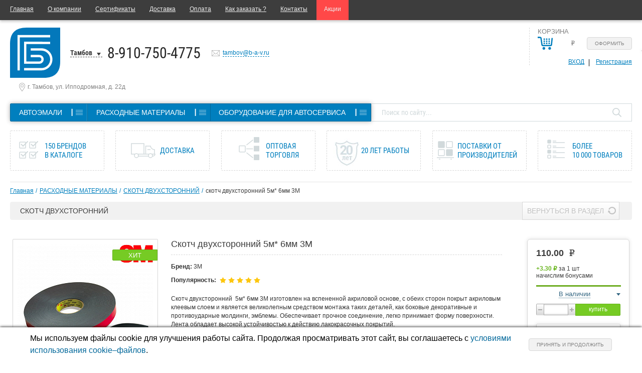

--- FILE ---
content_type: text/html; charset=UTF-8
request_url: https://tambov.b-a-v.ru/catalog/5386-F-6mm/
body_size: 26907
content:
<!DOCTYPE html>
<!--[if lt IE 7]>      <html class="no-js lt-ie9 lt-ie8 lt-ie7"> <![endif]-->
<!--[if IE 7]>         <html class="no-js lt-ie9 lt-ie8"> <![endif]-->
<!--[if IE 8]>         <html class="no-js lt-ie9"> <![endif]-->
<!--[if gt IE 8]><!--> <html class="no-js"> <!--<![endif]-->
<head>
    <meta charset="utf-8">

    <meta http-equiv="X-UA-Compatible" content="IE=edge">

    <meta name="cmsmagazine" content="6da7f02edb3224fb7c885f4fe8f99e90" />
    <meta name="ktoprodvinul" content="c2219885bc068698" />

    <link rel="shortcut icon" type="image/x-icon" href="//favicon.ico" />

    <link rel="icon" href="/favicon.ico" type="image/x-icon">
    <link rel="shortcut icon" href="/favicon.ico" type="image/x-icon">

    <meta name="viewport" content="width=device-width, initial-scale=1">

    
    
    
    	   
        <!--[if lte IE 9]>
        <![endif]-->

        
    
    <!--noty for basket notification-->
        <!--noty for basket notification-->

    <meta name="googlebot" content="noindex, follow" />

    <meta http-equiv="Content-Type" content="text/html; charset=UTF-8" />
<meta name="robots" content="index, follow" />
<meta name="description" content="Купить скотч двухсторонний 5м* 6мм 3М в Тамбове по цене 110.00 ₽ в интернет-магазине БАВМАРКЕТ. Большой выбор товаров в категории «СКОТЧ ДВУХСТОРОННИЙ» с бесплатной доставкой. Ознакомится с описанием, характеристиками и оформить заказ можно на сайте." />
<script type="text/javascript" data-skip-moving="true">(function(w, d, n) {var cl = "bx-core";var ht = d.documentElement;var htc = ht ? ht.className : undefined;if (htc === undefined || htc.indexOf(cl) !== -1){return;}var ua = n.userAgent;if (/(iPad;)|(iPhone;)/i.test(ua)){cl += " bx-ios";}else if (/Android/i.test(ua)){cl += " bx-android";}cl += (/(ipad|iphone|android|mobile|touch)/i.test(ua) ? " bx-touch" : " bx-no-touch");cl += w.devicePixelRatio && w.devicePixelRatio >= 2? " bx-retina": " bx-no-retina";var ieVersion = -1;if (/AppleWebKit/.test(ua)){cl += " bx-chrome";}else if ((ieVersion = getIeVersion()) > 0){cl += " bx-ie bx-ie" + ieVersion;if (ieVersion > 7 && ieVersion < 10 && !isDoctype()){cl += " bx-quirks";}}else if (/Opera/.test(ua)){cl += " bx-opera";}else if (/Gecko/.test(ua)){cl += " bx-firefox";}if (/Macintosh/i.test(ua)){cl += " bx-mac";}ht.className = htc ? htc + " " + cl : cl;function isDoctype(){if (d.compatMode){return d.compatMode == "CSS1Compat";}return d.documentElement && d.documentElement.clientHeight;}function getIeVersion(){if (/Opera/i.test(ua) || /Webkit/i.test(ua) || /Firefox/i.test(ua) || /Chrome/i.test(ua)){return -1;}var rv = -1;if (!!(w.MSStream) && !(w.ActiveXObject) && ("ActiveXObject" in w)){rv = 11;}else if (!!d.documentMode && d.documentMode >= 10){rv = 10;}else if (!!d.documentMode && d.documentMode >= 9){rv = 9;}else if (d.attachEvent && !/Opera/.test(ua)){rv = 8;}if (rv == -1 || rv == 8){var re;if (n.appName == "Microsoft Internet Explorer"){re = new RegExp("MSIE ([0-9]+[\.0-9]*)");if (re.exec(ua) != null){rv = parseFloat(RegExp.$1);}}else if (n.appName == "Netscape"){rv = 11;re = new RegExp("Trident/.*rv:([0-9]+[\.0-9]*)");if (re.exec(ua) != null){rv = parseFloat(RegExp.$1);}}}return rv;}})(window, document, navigator);</script>


<link href="/bitrix/cache/css/s1/index/kernel_main/kernel_main_v1.css?176918237718781" type="text/css"  rel="stylesheet" />
<link href="/bitrix/js/ui/fonts/opensans/ui.font.opensans.min.css?15931618731861" type="text/css"  rel="stylesheet" />
<link href="/bitrix/cache/css/s1/index/page_cca375b3bd3c6acf4c8428b3f9e9bee4/page_cca375b3bd3c6acf4c8428b3f9e9bee4_v1.css?176918237952626" type="text/css"  rel="stylesheet" />
<link href="/bitrix/cache/css/s1/index/template_1937a252ab4ba49007b66421efe36c6f/template_1937a252ab4ba49007b66421efe36c6f_v1.css?1769182377289870" type="text/css"  data-template-style="true" rel="stylesheet" />



<!-- BEGIN JIVOSITE CODE -->
                <!-- END JIVOSITE CODE -->

    <title>скотч двухсторонний 5м* 6мм 3М, купить в Тамбове в интернет-магазине БАВМАРКЕТ</title>

    <script data-skip-moving="true">
  (function(i,s,o,g,r,a,m){i['GoogleAnalyticsObject']=r;i[r]=i[r]||function(){
  (i[r].q=i[r].q||[]).push(arguments)},i[r].l=1*new Date();a=s.createElement(o),
  m=s.getElementsByTagName(o)[0];a.async=1;a.src=g;m.parentNode.insertBefore(a,m)
  })(window,document,'script','//www.google-analytics.com/analytics.js','ga');

  ga('create', 'UA-61636232-1', 'auto');
  ga('send', 'pageview');

</script>


<!-- Yandex.Metrika counter -->
<noscript><div><img src="https://mc.yandex.ru/watch/29566745" style="position:absolute; left:-9999px;" alt="" /></div></noscript>
<!-- /Yandex.Metrika counter -->

<!-- Google Tag Manager -->
<!-- End Google Tag Manager -->
<meta name="yandex-verification" content="a10cb3c3a554f775" /></head>
<body class="inner">
    <!-- Google Tag Manager (noscript) -->
    <noscript><iframe src="https://www.googletagmanager.com/ns.html?id=GTM-KQV7WXN"
    height="0" width="0" style="display:none;visibility:hidden"></iframe></noscript>
    <!-- End Google Tag Manager (noscript) -->
    <div id="panel"></div>
    <div class="site-content wrapper">
        <!--[if lt IE 7]>
        <p class="browsehappy">You are using an <strong>outdated</strong> browser. Please <a href="http://browsehappy.com/">upgrade your browser</a> to improve your experience.</p>
        <![endif]-->
        <div class="header-fixed fixedTop">
            <div class="header-fixed__inner">
                <div class="header-fixed__logo">
                    <div class="logo"><a href="/"><img class="cancl" src="/images/logo.svg" alt=""/></a></div>
                </div>
                <div class="header-fixed__location">
                    <div class="header-location">
                                                <div class="citySelect">

	<a class="selectedCity">Тамбов</a>
	<div class="citySelectVariants">
		<ul>
							<li>
					<a href="https://b-a-v.ru/catalog/5386-F-6mm/">Воронеж</a>
				</li>
							<li>
					<a href="https://rsh.b-a-v.ru/catalog/5386-F-6mm/">Россошь (Воронежская обл.)</a>
				</li>
							<li>
					<a href="https://rnd.b-a-v.ru/catalog/5386-F-6mm/">Ростов-на-Дону</a>
				</li>
					</ul>
	</div>
</div>                    </div>
                    <div class="headerPhone"><a href="tel:89107504775">8-910-750-4775</a></div>

                </div>
                <div class="header-fixed__menu">
                    <div class="catalogMenu">
                        <nav>
                            

    <ul class="dynamic ftLvl clearfix">

    
        
        
                            <li class="parent1Li">

                <div class="firstLevel">
                <a href="/catalog/avtoemali/" class="root-item"><span>АВТОЭМАЛИ</span></a>
                <span data-menu="menu_0" class="menu-button">┃</span>
                <div class="firstLevel-menu" id="menu_0">
                <ul>
                            
        
        
    
        
        
            
                                    <li><a href="/catalog/avtoemali/akrilovye/"> Акриловые</a></li>

                    
                                    
            
        
        
    
        
        
            
                                    <li><a href="/catalog/avtoemali/alkidnye/"> Алкидные</a></li>

                    
                                    
            
        
        
    
        
        
            
                                    <li><a href="/catalog/avtoemali/dlya_inomarok/"> Для иномарок</a></li>

                    
                                    
            
        
        
    
        
        
            
                                    <li><a href="/catalog/avtoemali/metallik/"> Металлик</a></li>

                    
                                    
            
        
        
    
        
        
            
                                    <li><a href="/catalog/avtoemali/ml/"> Мл</a></li>

                                            </ul><ul>
                    
                                    
            
        
        
    
        
        
            
                                    <li><a href="/catalog/avtoemali/aerozoli_avtoemali/">Аэрозоли автоэмали</a></li>

                    
                                    
            
        
        
    
        
        
            
                                    <li><a href="/catalog/avtoemali/aerozoli_avtoemali_metalliki/">Аэрозоли автоэмали металлики</a></li>

                    
                                    
            
        
        
    
        
        
            
                                    <li><a href="/catalog/avtoemali/oborudovanie_dlya_podbora_avtoemaley/">Оборудование для подбора автоэмалей</a></li>

                    
                                    
            
        
        
    
        
        
            
                                    <li><a href="/catalog/avtoemali/pigmenty_dlya_podbora_avtoemaley/">Пигменты для подбора автоэмалей</a></li>

                    
                                    
            
        
        
    
                    </ul></div></div></li>        
        
                            <li class="parent1Li">

                <div class="firstLevel">
                <a href="/catalog/raskhodnye_materialy/" class="root-item"><span>РАСХОДНЫЕ МАТЕРИАЛЫ</span></a>
                <span data-menu="menu_10" class="menu-button">┃</span>
                <div class="firstLevel-menu" id="menu_10">
                <ul>
                            
        
        
    
        
        
            
                                    <li><a href="/catalog/raskhodnye_materialy/abrazivnaya_bumaga/">Абразивная бумага</a></li>

                    
                                    
            
        
        
    
        
        
            
                                    <li><a href="/catalog/raskhodnye_materialy/abrazivy/">Абразивы</a></li>

                    
                                    
            
        
        
    
        
        
            
                                    <li><a href="/catalog/raskhodnye_materialy/abrazivy_krugi/">Абразивы круги</a></li>

                    
                                    
            
        
        
    
        
        
            
                                    <li><a href="/catalog/raskhodnye_materialy/abrazivy_poloski/">Абразивы полоски</a></li>

                    
                                    
            
        
        
    
        
        
            
                                    <li><a href="/catalog/raskhodnye_materialy/avtokhimiya/">Автохимия</a></li>

                    
                                    
            
        
        
    
        
        
            
                                    <li><a href="/catalog/raskhodnye_materialy/antikorrozinye_pokrytiya/">Антикоррозиные покрытия</a></li>

                    
                                    
            
        
        
    
        
        
            
                                    <li><a href="/catalog/raskhodnye_materialy/aromatizatory/">Ароматизаторы</a></li>

                    
                                    
            
        
        
    
        
        
            
                                    <li><a href="/catalog/raskhodnye_materialy/aerozolnaya_produktsiya/">Аэрозольная продукция</a></li>

                    
                                    
            
        
        
    
        
        
            
                                    <li><a href="/catalog/raskhodnye_materialy/valiki_porolonovye/">Валики поролоновые</a></li>

                    
                                    
            
        
        
    
        
        
            
                                    <li><a href="/catalog/raskhodnye_materialy/germetiki/">Герметики</a></li>

                    
                                    
            
        
        
    
        
        
            
                                    <li><a href="/catalog/raskhodnye_materialy/graffiti/">Граффити</a></li>

                    
                                    
            
        
        
    
        
        
            
                                    <li><a href="/catalog/raskhodnye_materialy/grunty/">Грунты</a></li>

                    
                                    
            
        
        
    
        
        
            
                                    <li><a href="/catalog/raskhodnye_materialy/disk_podoshvy/">Диск-подошвы</a></li>

                    
                                    
            
        
        
    
        
        
            
                                    <li><a href="/catalog/raskhodnye_materialy/emkosti_dlya_lkm/">Емкости для лкм</a></li>

                    
                                    
            
        
        
    
        
        
            
                                    <li><a href="/catalog/raskhodnye_materialy/zashchita_kuzova_avtomobilya/">Защита кузова автомобиля</a></li>

                    
                                    
            
        
        
    
        
        
            
                                    <li><a href="/catalog/raskhodnye_materialy/kisti_malyarnye/">Кисти малярные</a></li>

                    
                                    
            
        
        
    
        
        
            
                                    <li><a href="/catalog/raskhodnye_materialy/kley/">Клей</a></li>

                                            </ul><ul>
                    
                                    
            
        
        
    
        
        
            
                                    <li><a href="/catalog/raskhodnye_materialy/krugi_polirovalnye/">Круги полировальные</a></li>

                    
                                    
            
        
        
    
        
        
            
                                    <li><a href="/catalog/raskhodnye_materialy/laki/">Лаки</a></li>

                    
                                    
            
        
        
    
        
        
            
                                    <li><a href="/catalog/raskhodnye_materialy/malyarnye_lenty/">Малярные ленты</a></li>

                    
                                    
            
        
        
    
        
        
            
                                    <li><a href="/catalog/raskhodnye_materialy/maskirovochnye_materialy/">Маскировочные материалы</a></li>

                    
                                    
            
        
        
    
        
        
            
                                    <li><a href="/catalog/raskhodnye_materialy/materialy_dlya_vkleyki_stekol/">Материалы для вклейки стекол</a></li>

                    
                                    
            
        
        
    
        
        
            
                                    <li><a href="/catalog/raskhodnye_materialy/otverditeli_dlya_lkm/">Отвердители для лкм</a></li>

                    
                                    
            
        
        
    
        
        
            
                                    <li><a href="/catalog/raskhodnye_materialy/pasty_polirovalnye/">Пасты полировальные</a></li>

                    
                                    
            
        
        
    
        
        
            
                                    <li><a href="/catalog/raskhodnye_materialy/raznye_tovary/">Разные товары</a></li>

                    
                                    
            
        
        
    
        
        
            
                                    <li><a href="/catalog/raskhodnye_materialy/rastvoriteli/">Растворители</a></li>

                    
                                    
            
        
        
    
        
        
            
                                    <li><a href="/catalog/raskhodnye_materialy/salfetki/">Салфетки</a></li>

                    
                                    
            
        
        
    
        
        
            
                                    <li><a href="/catalog/raskhodnye_materialy/skotch_dvukhstoronniy/">Скотч двухсторонний</a></li>

                    
                                    
            
        
        
    
        
        
            
                                    <li><a href="/catalog/raskhodnye_materialy/smazki/">Смазки</a></li>

                    
                                    
            
        
        
    
        
        
            
                                    <li><a href="/catalog/raskhodnye_materialy/sredstva_zashchity/">Средства защиты</a></li>

                    
                                    
            
        
        
    
        
        
            
                                    <li><a href="/catalog/raskhodnye_materialy/khomuty_metallicheskie/">Хомуты металлические</a></li>

                    
                                    
            
        
        
    
        
        
            
                                    <li><a href="/catalog/raskhodnye_materialy/shlifbloki/">Шлифблоки</a></li>

                    
                                    
            
        
        
    
        
        
            
                                    <li><a href="/catalog/raskhodnye_materialy/shpatlevki/">Шпатлевки</a></li>

                    
                                    
            
        
        
    
        
        
            
                                    <li><a href="/catalog/raskhodnye_materialy/shumoizolyatsiya/">Шумоизоляция</a></li>

                    
                                    
            
        
        
    
                    </ul></div></div></li>        
        
                            <li class="parent1Li">

                <div class="firstLevel">
                <a href="/catalog/oborudovanie_dlya_avtoservisa/" class="root-item"><span>ОБОРУДОВАНИЕ ДЛЯ АВТОСЕРВИСА</span></a>
                <span data-menu="menu_45" class="menu-button">┃</span>
                <div class="firstLevel-menu" id="menu_45">
                <ul>
                            
        
        
    
        
        
            
                                    <li><a href="/catalog/oborudovanie_dlya_avtoservisa/aerografy/">Аэрографы</a></li>

                    
                                    
            
        
        
    
        
        
            
                                    <li><a href="/catalog/oborudovanie_dlya_avtoservisa/balansirovochnoe_oborudovanie/">Балансировочное оборудование</a></li>

                    
                                    
            
        
        
    
        
        
            
                                    <li><a href="/catalog/oborudovanie_dlya_avtoservisa/vulkanizatory/">Вулканизаторы</a></li>

                    
                                    
            
        
        
    
        
        
            
                                    <li><a href="/catalog/oborudovanie_dlya_avtoservisa/domkraty/">Домкраты</a></li>

                    
                                    
            
        
        
    
        
        
            
                                    <li><a href="/catalog/oborudovanie_dlya_avtoservisa/instrument_dlya_avtomobilnykh_stekol/">Инструмент для автомобильных стекол</a></li>

                    
                                    
            
        
        
    
        
        
            
                                    <li><a href="/catalog/oborudovanie_dlya_avtoservisa/instrument_dlya_kuzovnykh_rabot/">Инструмент для кузовных работ</a></li>

                    
                                    
            
        
        
    
        
        
            
                                    <li><a href="/catalog/oborudovanie_dlya_avtoservisa/instrument_ruchnoy/">Инструмент ручной</a></li>

                    
                                    
            
        
        
    
        
        
            
                                    <li><a href="/catalog/oborudovanie_dlya_avtoservisa/instrument_spetsialnyy/">Инструмент специальный</a></li>

                    
                                    
            
        
        
    
        
        
            
                                    <li><a href="/catalog/oborudovanie_dlya_avtoservisa/klipsy_i_semniki/">Клипсы и съемники</a></li>

                    
                                    
            
        
        
    
        
        
            
                                    <li><a href="/catalog/oborudovanie_dlya_avtoservisa/kompressory/">Компрессоры</a></li>

                    
                                    
            
        
        
    
        
        
            
                                    <li><a href="/catalog/oborudovanie_dlya_avtoservisa/kompressory_i_pylesosy_avtomobilnye/">Компрессоры и пылесосы автомобильные</a></li>

                    
                                    
            
        
        
    
        
        
            
                                    <li><a href="/catalog/oborudovanie_dlya_avtoservisa/kraskopulty/">Краскопульты</a></li>

                    
                                    
            
        
        
    
        
        
            
                                    <li><a href="/catalog/oborudovanie_dlya_avtoservisa/maslozamennoe_oborudovanie/">Маслозаменное оборудование</a></li>

                    
                                    
            
        
        
    
        
        
            
                                    <li><a href="/catalog/oborudovanie_dlya_avtoservisa/nabory_instrumentov/">Наборы инструментов</a></li>

                    
                                    
            
        
        
    
        
        
            
                                    <li><a href="/catalog/oborudovanie_dlya_avtoservisa/oborudovanie_dlya_avtomoek/">Оборудование для автомоек</a></li>

                    
                                    
            
        
        
    
        
        
            
                                    <li><a href="/catalog/oborudovanie_dlya_avtoservisa/oborudovanie_dlya_obsluzhivaniya_avtokonditsionerov/">Оборудование для обслуживания автокондиционеров</a></li>

                    
                                    
            
        
        
    
        
        
            
                                    <li><a href="/catalog/oborudovanie_dlya_avtoservisa/oborudovanie_prochie/">Оборудование прочие</a></li>

                    
                                    
            
        
        
    
        
        
            
                                    <li><a href="/catalog/oborudovanie_dlya_avtoservisa/pistolety_produvochnye/">Пистолеты продувочные</a></li>

                    
                                    
            
        
        
    
        
        
            
                                    <li><a href="/catalog/oborudovanie_dlya_avtoservisa/pnevmaticheskie_shlifovalnye_mashinki/">Пневматические шлифовальные машинки</a></li>

                    
                                    
            
        
        
    
        
        
            
                                    <li><a href="/catalog/oborudovanie_dlya_avtoservisa/pnevmoinstrument/">Пневмоинструмент</a></li>

                                            </ul><ul>
                    
                                    
            
        
        
    
        
        
            
                                    <li><a href="/catalog/oborudovanie_dlya_avtoservisa/podemniki/">Подъемники</a></li>

                    
                                    
            
        
        
    
        
        
            
                                    <li><a href="/catalog/oborudovanie_dlya_avtoservisa/pressy/">Прессы</a></li>

                    
                                    
            
        
        
    
        
        
            
                                    <li><a href="/catalog/oborudovanie_dlya_avtoservisa/pylesosy_dlya_pnevmoinstrumenta/">Пылесосы для пневмоинструмента</a></li>

                    
                                    
            
        
        
    
        
        
            
                                    <li><a href="/catalog/oborudovanie_dlya_avtoservisa/raskhodniki_dlya_shinomontazha/">Расходники для шиномонтажа</a></li>

                    
                                    
            
        
        
    
        
        
            
                                    <li><a href="/catalog/oborudovanie_dlya_avtoservisa/svarochnye_apparaty/">Сварочные аппараты</a></li>

                    
                                    
            
        
        
    
        
        
            
                                    <li><a href="/catalog/oborudovanie_dlya_avtoservisa/soedineniya_fitingi/">Соединения (фитинги)</a></li>

                    
                                    
            
        
        
    
        
        
            
                                    <li><a href="/catalog/oborudovanie_dlya_avtoservisa/stapeli_dlya_pravki_kuzova/">Стапели для правки кузова</a></li>

                    
                                    
            
        
        
    
        
        
            
                                    <li><a href="/catalog/oborudovanie_dlya_avtoservisa/stendy_dlya_pravki_diskov/">Стенды для правки дисков</a></li>

                    
                                    
            
        
        
    
        
        
            
                                    <li><a href="/catalog/oborudovanie_dlya_avtoservisa/stoyki_avtomobilnye/">Стойки автомобильные</a></li>

                    
                                    
            
        
        
    
        
        
            
                                    <li><a href="/catalog/oborudovanie_dlya_avtoservisa/stoly_okrasochnye/">Столы окрасочные</a></li>

                    
                                    
            
        
        
    
        
        
            
                                    <li><a href="/catalog/oborudovanie_dlya_avtoservisa/sushki_infrakrasnye/">Сушки инфракрасные</a></li>

                    
                                    
            
        
        
    
        
        
            
                                    <li><a href="/catalog/oborudovanie_dlya_avtoservisa/tolshchinomery_lkm/">Толщиномеры лкм</a></li>

                    
                                    
            
        
        
    
        
        
            
                                    <li><a href="/catalog/oborudovanie_dlya_avtoservisa/filtra_vozdushnye_dlya_osk/">Фильтра воздушные для оск</a></li>

                    
                                    
            
        
        
    
        
        
            
                                    <li><a href="/catalog/oborudovanie_dlya_avtoservisa/filtra_dlya_pnevmoinstrumenta/">Фильтра для пневмоинструмента</a></li>

                    
                                    
            
        
        
    
        
        
            
                                    <li><a href="/catalog/oborudovanie_dlya_avtoservisa/shinomontazhnoe_oborudovanie/">Шиномонтажное оборудование</a></li>

                    
                                    
            
        
        
    
        
        
            
                                    <li><a href="/catalog/oborudovanie_dlya_avtoservisa/shlangi/">Шланги</a></li>

                    
                                    
            
        
        
    
        
        
            
                                    <li><a href="/catalog/oborudovanie_dlya_avtoservisa/shchetki/">Щетки</a></li>

                    
                                    
            
        
        
    
        
        
            
                                    <li><a href="/catalog/oborudovanie_dlya_avtoservisa/elektricheskie_polirovalnye_mashinki/">Электрические полировальные машинки</a></li>

                    
                                    
            
        
        
    
        
        
            
                                    <li><a href="/catalog/oborudovanie_dlya_avtoservisa/elektricheskie_shlifovalnye_mashinki/">Электрические шлифовальные машинки</a></li>

                    
                                    
            
        
        
    
            </ul></div></div></li>        </ul>

                        </nav>
                    </div>
                </div>
                <div class="header-fixed__office">
                    <div class="headerPCabinet">
<div class="topBasketPersonal clearfix">

    
        <div class="topBasket">
            <div class="yourBasketText"><p>Корзина</p></div>
            <div class="topBasketCountWrap">
                

<div class="topBasketCount">
                <a class="basketLinkCount" href="/personal/cart/">
            <span class="bCount">
                <span class="emptysum noactive">(пусто)</span>
                <span class="sumFmt noactive">
                    <b></b> <span class="rouble">e</span>
                </span>
		        <span class="bCount__h">&nbsp;</span>
            </span>
        </a>
        <a onclick="yaCounter.reachGoal('EXECUTION'); return true" class="basketLinkOrder btn" href="/personal/order/make/">Оформить</a>
    </div>                            </div>
            <div class="topBasketLinks">
                <a class="topBasketLinks__item topBasketLinks__item--login js-auth-link" data-toggle="modal" data-target="#modalAuthRegistration" href="#" >Вход</a>
                <a onclick="yaCounter.reachGoal('REGISTR'); return true" class="topBasketLinks__item topBasketLinks__item--reg js-register-link" data-toggle="modal" data-target="#modalAuthRegistration" href="#" >Регистрация</a>
            </div>
        </div>
    </div></div>
                </div>
            </div>
        </div>
        <header>
            <div class="topMenuWrapOuter box-shadow">
                <div class="topMenuWrapInner">
                    <nav>
                        


<div class="site">
    <ul class="topMenu">
                                    <li><a href="/" class="selected">Главная</a></li>
                                                <li><a href="/about/">О компании</a></li>
                                                <li><a href="/about/certifications/">Сертификаты</a></li>
                                                <li><a href="/help/delivery/">Доставка</a></li>
                                                <li><a href="/help/payment/">Оплата</a></li>
                                                <li><a href="/help/howto/">Как заказать ?</a></li>
                                                <li><a href="/about/contacts/">Контакты</a></li>
                                                <li class="shares-tab"><a href="/shares/">Акции</a></li>
                        </ul>
</div>
<div class="mobile">
    <div class="mobileMenu clearfix">
        <a class="menuLink" href="javascript:void(0);">Меню</a>
        <a class="mobileCart" href="/personal/cart/">&nbsp;</a>
        <div class="menuEnter">
                        
<div class="topBasketPersonal clearfix">

    
        <div class="topBasket">
            <div class="yourBasketText"><p>Корзина</p></div>
            <div class="topBasketCountWrap">
                

<div class="topBasketCount">
                <a class="basketLinkCount" href="/personal/cart/">
            <span class="bCount">
                <span class="emptysum noactive">(пусто)</span>
                <span class="sumFmt noactive">
                    <b></b> <span class="rouble">e</span>
                </span>
		        <span class="bCount__h">&nbsp;</span>
            </span>
        </a>
        <a onclick="yaCounter.reachGoal('EXECUTION'); return true" class="basketLinkOrder btn" href="/personal/order/make/">Оформить</a>
    </div>                            </div>
            <div class="topBasketLinks">
                <a class="topBasketLinks__item topBasketLinks__item--login js-auth-link" data-toggle="modal" data-target="#modalAuthRegistration" href="#" >Вход</a>
                <a onclick="yaCounter.reachGoal('REGISTR'); return true" class="topBasketLinks__item topBasketLinks__item--reg js-register-link" data-toggle="modal" data-target="#modalAuthRegistration" href="#" >Регистрация</a>
            </div>
        </div>
    </div>
        </div>
    </div>
    <ul class="topMenu">
                                    <li><a href="/" class="selected">Главная</a></li>
                                                <li><a href="/about/">О компании</a></li>
                                                <li><a href="/about/certifications/">Сертификаты</a></li>
                                                <li><a href="/help/delivery/">Доставка</a></li>
                                                <li><a href="/help/payment/">Оплата</a></li>
                                                <li><a href="/help/howto/">Как заказать ?</a></li>
                                                <li><a href="/about/contacts/">Контакты</a></li>
                                                <li><a href="/shares/">Акции</a></li>
                        </ul>
</div>

                    </nav>
                </div>
            </div>
            <div class="headerInner">
                <div class="headerInfo clearfix">
                    <div class="logoSloganCityPhoneCallbackEmail clearfix">
                        <div class="logoSloganCityPhone clearfix">
                            <div class="logo"><a href="/"><img class="cancl" src="/images/logo.svg" alt=""/></a></div>
                            <div class="slogan">
                                                            </div>
							<div class="citySelect">

	<a class="selectedCity">Тамбов</a>
	<div class="citySelectVariants">
		<ul>
							<li>
					<a href="https://b-a-v.ru/catalog/5386-F-6mm/">Воронеж</a>
				</li>
							<li>
					<a href="https://rsh.b-a-v.ru/catalog/5386-F-6mm/">Россошь (Воронежская обл.)</a>
				</li>
							<li>
					<a href="https://rnd.b-a-v.ru/catalog/5386-F-6mm/">Ростов-на-Дону</a>
				</li>
					</ul>
	</div>
</div>							<div class="headerPhone"><a href="tel:89107504775">8-910-750-4775</a></div>

                        </div>
                        <div class="callbackEmail clearfix">
                                                        <pre style="display: none">0|6</pre>
                                                        <div class="headerEmail">
                            
                                                                <a onclick="yaCounter.reachGoal('MAIL_INFO'); return true" href="mailto:tambov@b-a-v.ru" target="_blank">tambov@b-a-v.ru</a>
                            </div>
                        </div>
                    </div>
					<div class="header-address-list">
            <div class="header-address-list__item">
			г. Тамбов, ул. Ипподромная, д. 22д		</div>
    </div>
                    <div class="headerPCabinet">
<div class="topBasketPersonal clearfix">

    
        <div class="topBasket">
            <div class="yourBasketText"><p>Корзина</p></div>
            <div class="topBasketCountWrap">
                

<div class="topBasketCount">
                <a class="basketLinkCount" href="/personal/cart/">
            <span class="bCount">
                <span class="emptysum noactive">(пусто)</span>
                <span class="sumFmt noactive">
                    <b></b> <span class="rouble">e</span>
                </span>
		        <span class="bCount__h">&nbsp;</span>
            </span>
        </a>
        <a onclick="yaCounter.reachGoal('EXECUTION'); return true" class="basketLinkOrder btn" href="/personal/order/make/">Оформить</a>
    </div>                            </div>
            <div class="topBasketLinks">
                <a class="topBasketLinks__item topBasketLinks__item--login js-auth-link" data-toggle="modal" data-target="#modalAuthRegistration" href="#" >Вход</a>
                <a onclick="yaCounter.reachGoal('REGISTR'); return true" class="topBasketLinks__item topBasketLinks__item--reg js-register-link" data-toggle="modal" data-target="#modalAuthRegistration" href="#" >Регистрация</a>
            </div>
        </div>
    </div></div>
                </div>
                <div class="menuSearch clearfix">
                    <table>
                        <tr>
                            <td>
                                <div class="catalogMenu">
                                    <nav>
                                        

    <ul class="dynamic ftLvl clearfix">

    
        
        
                            <li class="parent1Li">

                <div class="firstLevel">
                <a href="/catalog/avtoemali/" class="root-item"><span>АВТОЭМАЛИ</span></a>
                <span data-menu="menu_0" class="menu-button">┃</span>
                <div class="firstLevel-menu" id="menu_0">
                <ul>
                            
        
        
    
        
        
            
                                    <li><a href="/catalog/avtoemali/akrilovye/"> Акриловые</a></li>

                    
                                    
            
        
        
    
        
        
            
                                    <li><a href="/catalog/avtoemali/alkidnye/"> Алкидные</a></li>

                    
                                    
            
        
        
    
        
        
            
                                    <li><a href="/catalog/avtoemali/dlya_inomarok/"> Для иномарок</a></li>

                    
                                    
            
        
        
    
        
        
            
                                    <li><a href="/catalog/avtoemali/metallik/"> Металлик</a></li>

                    
                                    
            
        
        
    
        
        
            
                                    <li><a href="/catalog/avtoemali/ml/"> Мл</a></li>

                                            </ul><ul>
                    
                                    
            
        
        
    
        
        
            
                                    <li><a href="/catalog/avtoemali/aerozoli_avtoemali/">Аэрозоли автоэмали</a></li>

                    
                                    
            
        
        
    
        
        
            
                                    <li><a href="/catalog/avtoemali/aerozoli_avtoemali_metalliki/">Аэрозоли автоэмали металлики</a></li>

                    
                                    
            
        
        
    
        
        
            
                                    <li><a href="/catalog/avtoemali/oborudovanie_dlya_podbora_avtoemaley/">Оборудование для подбора автоэмалей</a></li>

                    
                                    
            
        
        
    
        
        
            
                                    <li><a href="/catalog/avtoemali/pigmenty_dlya_podbora_avtoemaley/">Пигменты для подбора автоэмалей</a></li>

                    
                                    
            
        
        
    
                    </ul></div></div></li>        
        
                            <li class="parent1Li">

                <div class="firstLevel">
                <a href="/catalog/raskhodnye_materialy/" class="root-item"><span>РАСХОДНЫЕ МАТЕРИАЛЫ</span></a>
                <span data-menu="menu_10" class="menu-button">┃</span>
                <div class="firstLevel-menu" id="menu_10">
                <ul>
                            
        
        
    
        
        
            
                                    <li><a href="/catalog/raskhodnye_materialy/abrazivnaya_bumaga/">Абразивная бумага</a></li>

                    
                                    
            
        
        
    
        
        
            
                                    <li><a href="/catalog/raskhodnye_materialy/abrazivy/">Абразивы</a></li>

                    
                                    
            
        
        
    
        
        
            
                                    <li><a href="/catalog/raskhodnye_materialy/abrazivy_krugi/">Абразивы круги</a></li>

                    
                                    
            
        
        
    
        
        
            
                                    <li><a href="/catalog/raskhodnye_materialy/abrazivy_poloski/">Абразивы полоски</a></li>

                    
                                    
            
        
        
    
        
        
            
                                    <li><a href="/catalog/raskhodnye_materialy/avtokhimiya/">Автохимия</a></li>

                    
                                    
            
        
        
    
        
        
            
                                    <li><a href="/catalog/raskhodnye_materialy/antikorrozinye_pokrytiya/">Антикоррозиные покрытия</a></li>

                    
                                    
            
        
        
    
        
        
            
                                    <li><a href="/catalog/raskhodnye_materialy/aromatizatory/">Ароматизаторы</a></li>

                    
                                    
            
        
        
    
        
        
            
                                    <li><a href="/catalog/raskhodnye_materialy/aerozolnaya_produktsiya/">Аэрозольная продукция</a></li>

                    
                                    
            
        
        
    
        
        
            
                                    <li><a href="/catalog/raskhodnye_materialy/valiki_porolonovye/">Валики поролоновые</a></li>

                    
                                    
            
        
        
    
        
        
            
                                    <li><a href="/catalog/raskhodnye_materialy/germetiki/">Герметики</a></li>

                    
                                    
            
        
        
    
        
        
            
                                    <li><a href="/catalog/raskhodnye_materialy/graffiti/">Граффити</a></li>

                    
                                    
            
        
        
    
        
        
            
                                    <li><a href="/catalog/raskhodnye_materialy/grunty/">Грунты</a></li>

                    
                                    
            
        
        
    
        
        
            
                                    <li><a href="/catalog/raskhodnye_materialy/disk_podoshvy/">Диск-подошвы</a></li>

                    
                                    
            
        
        
    
        
        
            
                                    <li><a href="/catalog/raskhodnye_materialy/emkosti_dlya_lkm/">Емкости для лкм</a></li>

                    
                                    
            
        
        
    
        
        
            
                                    <li><a href="/catalog/raskhodnye_materialy/zashchita_kuzova_avtomobilya/">Защита кузова автомобиля</a></li>

                    
                                    
            
        
        
    
        
        
            
                                    <li><a href="/catalog/raskhodnye_materialy/kisti_malyarnye/">Кисти малярные</a></li>

                    
                                    
            
        
        
    
        
        
            
                                    <li><a href="/catalog/raskhodnye_materialy/kley/">Клей</a></li>

                                            </ul><ul>
                    
                                    
            
        
        
    
        
        
            
                                    <li><a href="/catalog/raskhodnye_materialy/krugi_polirovalnye/">Круги полировальные</a></li>

                    
                                    
            
        
        
    
        
        
            
                                    <li><a href="/catalog/raskhodnye_materialy/laki/">Лаки</a></li>

                    
                                    
            
        
        
    
        
        
            
                                    <li><a href="/catalog/raskhodnye_materialy/malyarnye_lenty/">Малярные ленты</a></li>

                    
                                    
            
        
        
    
        
        
            
                                    <li><a href="/catalog/raskhodnye_materialy/maskirovochnye_materialy/">Маскировочные материалы</a></li>

                    
                                    
            
        
        
    
        
        
            
                                    <li><a href="/catalog/raskhodnye_materialy/materialy_dlya_vkleyki_stekol/">Материалы для вклейки стекол</a></li>

                    
                                    
            
        
        
    
        
        
            
                                    <li><a href="/catalog/raskhodnye_materialy/otverditeli_dlya_lkm/">Отвердители для лкм</a></li>

                    
                                    
            
        
        
    
        
        
            
                                    <li><a href="/catalog/raskhodnye_materialy/pasty_polirovalnye/">Пасты полировальные</a></li>

                    
                                    
            
        
        
    
        
        
            
                                    <li><a href="/catalog/raskhodnye_materialy/raznye_tovary/">Разные товары</a></li>

                    
                                    
            
        
        
    
        
        
            
                                    <li><a href="/catalog/raskhodnye_materialy/rastvoriteli/">Растворители</a></li>

                    
                                    
            
        
        
    
        
        
            
                                    <li><a href="/catalog/raskhodnye_materialy/salfetki/">Салфетки</a></li>

                    
                                    
            
        
        
    
        
        
            
                                    <li><a href="/catalog/raskhodnye_materialy/skotch_dvukhstoronniy/">Скотч двухсторонний</a></li>

                    
                                    
            
        
        
    
        
        
            
                                    <li><a href="/catalog/raskhodnye_materialy/smazki/">Смазки</a></li>

                    
                                    
            
        
        
    
        
        
            
                                    <li><a href="/catalog/raskhodnye_materialy/sredstva_zashchity/">Средства защиты</a></li>

                    
                                    
            
        
        
    
        
        
            
                                    <li><a href="/catalog/raskhodnye_materialy/khomuty_metallicheskie/">Хомуты металлические</a></li>

                    
                                    
            
        
        
    
        
        
            
                                    <li><a href="/catalog/raskhodnye_materialy/shlifbloki/">Шлифблоки</a></li>

                    
                                    
            
        
        
    
        
        
            
                                    <li><a href="/catalog/raskhodnye_materialy/shpatlevki/">Шпатлевки</a></li>

                    
                                    
            
        
        
    
        
        
            
                                    <li><a href="/catalog/raskhodnye_materialy/shumoizolyatsiya/">Шумоизоляция</a></li>

                    
                                    
            
        
        
    
                    </ul></div></div></li>        
        
                            <li class="parent1Li">

                <div class="firstLevel">
                <a href="/catalog/oborudovanie_dlya_avtoservisa/" class="root-item"><span>ОБОРУДОВАНИЕ ДЛЯ АВТОСЕРВИСА</span></a>
                <span data-menu="menu_45" class="menu-button">┃</span>
                <div class="firstLevel-menu" id="menu_45">
                <ul>
                            
        
        
    
        
        
            
                                    <li><a href="/catalog/oborudovanie_dlya_avtoservisa/aerografy/">Аэрографы</a></li>

                    
                                    
            
        
        
    
        
        
            
                                    <li><a href="/catalog/oborudovanie_dlya_avtoservisa/balansirovochnoe_oborudovanie/">Балансировочное оборудование</a></li>

                    
                                    
            
        
        
    
        
        
            
                                    <li><a href="/catalog/oborudovanie_dlya_avtoservisa/vulkanizatory/">Вулканизаторы</a></li>

                    
                                    
            
        
        
    
        
        
            
                                    <li><a href="/catalog/oborudovanie_dlya_avtoservisa/domkraty/">Домкраты</a></li>

                    
                                    
            
        
        
    
        
        
            
                                    <li><a href="/catalog/oborudovanie_dlya_avtoservisa/instrument_dlya_avtomobilnykh_stekol/">Инструмент для автомобильных стекол</a></li>

                    
                                    
            
        
        
    
        
        
            
                                    <li><a href="/catalog/oborudovanie_dlya_avtoservisa/instrument_dlya_kuzovnykh_rabot/">Инструмент для кузовных работ</a></li>

                    
                                    
            
        
        
    
        
        
            
                                    <li><a href="/catalog/oborudovanie_dlya_avtoservisa/instrument_ruchnoy/">Инструмент ручной</a></li>

                    
                                    
            
        
        
    
        
        
            
                                    <li><a href="/catalog/oborudovanie_dlya_avtoservisa/instrument_spetsialnyy/">Инструмент специальный</a></li>

                    
                                    
            
        
        
    
        
        
            
                                    <li><a href="/catalog/oborudovanie_dlya_avtoservisa/klipsy_i_semniki/">Клипсы и съемники</a></li>

                    
                                    
            
        
        
    
        
        
            
                                    <li><a href="/catalog/oborudovanie_dlya_avtoservisa/kompressory/">Компрессоры</a></li>

                    
                                    
            
        
        
    
        
        
            
                                    <li><a href="/catalog/oborudovanie_dlya_avtoservisa/kompressory_i_pylesosy_avtomobilnye/">Компрессоры и пылесосы автомобильные</a></li>

                    
                                    
            
        
        
    
        
        
            
                                    <li><a href="/catalog/oborudovanie_dlya_avtoservisa/kraskopulty/">Краскопульты</a></li>

                    
                                    
            
        
        
    
        
        
            
                                    <li><a href="/catalog/oborudovanie_dlya_avtoservisa/maslozamennoe_oborudovanie/">Маслозаменное оборудование</a></li>

                    
                                    
            
        
        
    
        
        
            
                                    <li><a href="/catalog/oborudovanie_dlya_avtoservisa/nabory_instrumentov/">Наборы инструментов</a></li>

                    
                                    
            
        
        
    
        
        
            
                                    <li><a href="/catalog/oborudovanie_dlya_avtoservisa/oborudovanie_dlya_avtomoek/">Оборудование для автомоек</a></li>

                    
                                    
            
        
        
    
        
        
            
                                    <li><a href="/catalog/oborudovanie_dlya_avtoservisa/oborudovanie_dlya_obsluzhivaniya_avtokonditsionerov/">Оборудование для обслуживания автокондиционеров</a></li>

                    
                                    
            
        
        
    
        
        
            
                                    <li><a href="/catalog/oborudovanie_dlya_avtoservisa/oborudovanie_prochie/">Оборудование прочие</a></li>

                    
                                    
            
        
        
    
        
        
            
                                    <li><a href="/catalog/oborudovanie_dlya_avtoservisa/pistolety_produvochnye/">Пистолеты продувочные</a></li>

                    
                                    
            
        
        
    
        
        
            
                                    <li><a href="/catalog/oborudovanie_dlya_avtoservisa/pnevmaticheskie_shlifovalnye_mashinki/">Пневматические шлифовальные машинки</a></li>

                    
                                    
            
        
        
    
        
        
            
                                    <li><a href="/catalog/oborudovanie_dlya_avtoservisa/pnevmoinstrument/">Пневмоинструмент</a></li>

                                            </ul><ul>
                    
                                    
            
        
        
    
        
        
            
                                    <li><a href="/catalog/oborudovanie_dlya_avtoservisa/podemniki/">Подъемники</a></li>

                    
                                    
            
        
        
    
        
        
            
                                    <li><a href="/catalog/oborudovanie_dlya_avtoservisa/pressy/">Прессы</a></li>

                    
                                    
            
        
        
    
        
        
            
                                    <li><a href="/catalog/oborudovanie_dlya_avtoservisa/pylesosy_dlya_pnevmoinstrumenta/">Пылесосы для пневмоинструмента</a></li>

                    
                                    
            
        
        
    
        
        
            
                                    <li><a href="/catalog/oborudovanie_dlya_avtoservisa/raskhodniki_dlya_shinomontazha/">Расходники для шиномонтажа</a></li>

                    
                                    
            
        
        
    
        
        
            
                                    <li><a href="/catalog/oborudovanie_dlya_avtoservisa/svarochnye_apparaty/">Сварочные аппараты</a></li>

                    
                                    
            
        
        
    
        
        
            
                                    <li><a href="/catalog/oborudovanie_dlya_avtoservisa/soedineniya_fitingi/">Соединения (фитинги)</a></li>

                    
                                    
            
        
        
    
        
        
            
                                    <li><a href="/catalog/oborudovanie_dlya_avtoservisa/stapeli_dlya_pravki_kuzova/">Стапели для правки кузова</a></li>

                    
                                    
            
        
        
    
        
        
            
                                    <li><a href="/catalog/oborudovanie_dlya_avtoservisa/stendy_dlya_pravki_diskov/">Стенды для правки дисков</a></li>

                    
                                    
            
        
        
    
        
        
            
                                    <li><a href="/catalog/oborudovanie_dlya_avtoservisa/stoyki_avtomobilnye/">Стойки автомобильные</a></li>

                    
                                    
            
        
        
    
        
        
            
                                    <li><a href="/catalog/oborudovanie_dlya_avtoservisa/stoly_okrasochnye/">Столы окрасочные</a></li>

                    
                                    
            
        
        
    
        
        
            
                                    <li><a href="/catalog/oborudovanie_dlya_avtoservisa/sushki_infrakrasnye/">Сушки инфракрасные</a></li>

                    
                                    
            
        
        
    
        
        
            
                                    <li><a href="/catalog/oborudovanie_dlya_avtoservisa/tolshchinomery_lkm/">Толщиномеры лкм</a></li>

                    
                                    
            
        
        
    
        
        
            
                                    <li><a href="/catalog/oborudovanie_dlya_avtoservisa/filtra_vozdushnye_dlya_osk/">Фильтра воздушные для оск</a></li>

                    
                                    
            
        
        
    
        
        
            
                                    <li><a href="/catalog/oborudovanie_dlya_avtoservisa/filtra_dlya_pnevmoinstrumenta/">Фильтра для пневмоинструмента</a></li>

                    
                                    
            
        
        
    
        
        
            
                                    <li><a href="/catalog/oborudovanie_dlya_avtoservisa/shinomontazhnoe_oborudovanie/">Шиномонтажное оборудование</a></li>

                    
                                    
            
        
        
    
        
        
            
                                    <li><a href="/catalog/oborudovanie_dlya_avtoservisa/shlangi/">Шланги</a></li>

                    
                                    
            
        
        
    
        
        
            
                                    <li><a href="/catalog/oborudovanie_dlya_avtoservisa/shchetki/">Щетки</a></li>

                    
                                    
            
        
        
    
        
        
            
                                    <li><a href="/catalog/oborudovanie_dlya_avtoservisa/elektricheskie_polirovalnye_mashinki/">Электрические полировальные машинки</a></li>

                    
                                    
            
        
        
    
        
        
            
                                    <li><a href="/catalog/oborudovanie_dlya_avtoservisa/elektricheskie_shlifovalnye_mashinki/">Электрические шлифовальные машинки</a></li>

                    
                                    
            
        
        
    
            </ul></div></div></li>        </ul>

                                    </nav>
                                </div>
                            </td>
                            <td>
                                <div class="catalogSearch">
                                                                        
                                    
                                        
    
       <div class="catalogSearch_new">
  <div class="custom_searc">
  <span>Поиск по сайту...</span>
        <svg class="custom_searc_icon" xmlns="http://www.w3.org/2000/svg" width="18" height="18" viewBox="0 0 18 18" fill="none">
                  <g clip-path="url(#clip0_1_6)">
        <path d="M7.34052 0C3.29692 0 0.000244141 3.29667 0.000244141 7.34027C0.000244141 11.3839 3.29692 14.6805 7.34052 14.6805C9.03923 14.6805 10.6051 14.0981 11.8515 13.1236L16.4644 17.7365C16.8158 18.0878 17.3854 18.0878 17.7367 17.7365C18.088 17.3852 18.088 16.8156 17.7367 16.4642L13.1238 11.8513C14.0988 10.6053 14.6825 9.03902 14.6825 7.34031C14.6825 3.29671 11.3841 0 7.34052 0ZM7.34052 1.79951C10.4116 1.79951 12.8831 4.2692 12.8831 7.34031C12.8831 10.4114 10.4116 12.8811 7.34052 12.8811C4.26941 12.8811 1.79968 10.4114 1.79972 7.34031C1.79972 4.2692 4.26941 1.79951 7.34052 1.79951Z" fill="#D1D9DB"/>
                    </g>
            <defs>
            <clipPath id="clip0_1_6">
            <rect width="18" height="18" fill="white"/>
            </clipPath>
            </defs>
      </svg>
  </div>          
</div>

                    
                                </div>
                            </td>
                        </tr>
                    </table>
                </div>
                <div class="advantages">
                    
<ul>
                            <li class="brand" id="bx_3218110189_72089" ><span  class='for_icon' >
        <span class="for_icon__">
            <img src="/upload/iblock/65e/65e945a9df15487848a0b5c7fc98b01c.svg" alt="">
            <img src="/upload/iblock/b57/b5764a666b5b531a88b471bfc984110b.svg" alt="">
        </span>    
        <a href="/our-brands/">150 брендов<br>
в каталоге</a>    
        </span></li>
                            <li class="delivery" id="bx_3218110189_72090" ><span  class='for_icon' >
        <span class="for_icon__">
            <img src="/upload/iblock/7d6/7d62307e0e7704a224b5ae71fe891068.svg" alt="">
            <img src="/upload/iblock/581/581dbc7bf694401fdc129eb7921db970.svg" alt="">
        </span>    
        Доставка    
        </span></li>
                            <li class="opt" id="bx_3218110189_72091" ><span  class='for_icon' >
        <span class="for_icon__">
            <img src="/upload/iblock/c3f/c3f3b29243065dedb025d21c26c92725.svg" alt="">
            <img src="/upload/iblock/00c/00c864e213517ef5229d6bafea9bc477.svg" alt="">
        </span>    
        <a href="/help/skidki/">Оптовая<br>
торговля</a>    
        </span></li>
                            <li class="years" id="bx_3218110189_72092" ><span  class='for_icon' >
        <span class="for_icon__">
            <img src="/upload/iblock/2c2/fKqInKw3d7bLFOeFnMGnhFaLNSDExcorrDdNMPcJ4pfF8gwG0-7ycvWeIdok6GUAr4uZSCGZqbGKsjG_rV5gowWUA6gIJ7dSS_745cCC1rKr8npumZHI4midPdWhecNq.jpg" alt="">
            <img src="/upload/iblock/ef0/fKqInKw3d7bLFOeFnMGnhPXI8zCMmSqiB9njsNoSr2oHD4gv9Dnm-6QzMbeKmDT6VHPMh56bksnUQKVUQlX9xnY_VgmIFmKE6ZWdpuYhUgur8npumZHI4midPdWhecNq.jpg" alt="">
        </span>    
        20 лет работы    
        </span></li>
                            <li class="producer" id="bx_3218110189_72093" ><span  class='for_icon' >
        <span class="for_icon__">
            <img src="/upload/iblock/db6/db6c4e27642d9869c0b5ebbd51ad98b1.svg" alt="">
            <img src="/upload/iblock/51e/51ecd6f331a04ce2e29bec63c9908d89.svg" alt="">
        </span>    
        Поставки от<br/>производителей    
        </span></li>
                            <li class="more" id="bx_3218110189_72094" ><span  class='for_icon' >
        <span class="for_icon__">
            <img src="/upload/iblock/b5d/b5d5216484eeec13c7ad8903a74c3699.svg" alt="">
            <img src="/upload/iblock/8af/8af25d9af7f2b35616a50a505753e040.svg" alt="">
        </span>    
        Более<br/>10 000 товаров    
        </span></li>
    </ul>                </div>
            </div>

        </header>

                <section>

            
                <!-- breadcrumbs -->
                <div class="breadcrumbs"><ul class="clearfix"><li><a href="/" title="Главная">Главная</a></li><li><a href="/catalog/raskhodnye_materialy/" title="РАСХОДНЫЕ МАТЕРИАЛЫ ">РАСХОДНЫЕ МАТЕРИАЛЫ </a></li><li><a href="/catalog/raskhodnye_materialy/skotch_dvukhstoronniy/" title="СКОТЧ ДВУХСТОРОННИЙ ">СКОТЧ ДВУХСТОРОННИЙ </a></li><li class="current"><a href="javascript:void(0);">скотч двухсторонний 5м* 6мм 3М </a></li></ul></div>                <!--/ breadcrumbs -->

                
            <div class="likeH1">
                СКОТЧ ДВУХСТОРОННИЙ
                <div class="backLink item"><a href="/catalog/raskhodnye_materialy/skotch_dvukhstoronniy/">Вернуться в раздел</a></div>
            </div>
        
            
                <div class="innerSection">
        




<div class="itemDetail">

    <div class="itemName adaptive3"><h2>Скотч двухсторонний 5м* 6мм 3М</h2></div>

    
    <div class="imgDescrPrice clearfix withoutMorePhoto">

        
        <div class="imgWrap clearfix">

            <div class="adaptive1 clearfix">
                
                <div class="img">
                                        <span class="status"></span>

                                            <a data-cnt="1" rel="gallery1" class="fancybox toSet centerImg"
                           href="/upload/iblock/664/6642f5a661fbfcffe7ba01ff3409d6ad.jpeg" title="">
                                                        <div class="marker hit">Хит</div>                            <img class="toSet" src="/upload/resize_cache/iblock/664/270_270_1/6642f5a661fbfcffe7ba01ff3409d6ad.jpeg" alt="" title=""/>
                        </a>
                        
                                                                                            </div>
            </div>
            <div class="adaptive4 clearfix">
                <div class="imgCarousel-adapt">
                    <a href="#" class="jcarousel-control-prev-adapt"></a>
                    <div class="jcarousel-adapt">
                        <ul>
                            <li>
                                <a data-cnt="1" class="fancybox" href="/upload/iblock/664/6642f5a661fbfcffe7ba01ff3409d6ad.jpeg" rel="gallery">
                                    <img src="/upload/resize_cache/iblock/664/180_180_1/6642f5a661fbfcffe7ba01ff3409d6ad.jpeg" alt="" title="">
                                    <div class="marker hit">Хит</div>                                </a>
                            </li>
                                                    </ul>
                    </div>
                    <a href="#" class="jcarousel-control-next-adapt"></a>
                </div>
            </div>
        </div>

        
                <div class="priceWrap">

            <div class="itemPrice">
                


                                            <!-- 4 -->
                                                        <div
                                class="withDiscountPrice">110.00                                <span class="rouble">e</span></div>
                        
            </div>
                            <div class="element-bonus">
                    <div><span>+3.30 ₽</span> за 1 шт</div>
                    <div>начислим бонусами</div>
                </div>
                        <div class="itemAvailableBuy clearfix">
                <div class="itemAvailable">
                    
                        <div class="progressWrap">
                            <div class="progressBorder">
                                <div class="progressValue available_1" style="width:102%"></div>
                            </div>
                    <div class="progressName" title="В наличии"><a href='javascript:void(0)' class='progressLink storesBlock'><span class='progressTitle'>В наличии</span></a></div></div>                        <div class="stores-block" id="catalog_store_amount_div">
        <span class="stores-block__close"></span>
		<div class="stores-block__content">
            <div class="scroll-conteiner scrollbar_init">
                <div class="scroll-element scroll-y">
		            <div class="scroll-element_outer">
		                <div class="scroll-element_size"></div><div class="scroll-element_inner"></div><div class="scroll-bar"><i class="scroll-bar_inner"></i></div>
		            </div>
		        </div>
		        <div class="scroll-block">
                    <div class="scroll-inner">
                                                    <div class="stores-block__list">
                                <div class="stores-block__location"><span class="fields string">
<span class="fields string">Воронеж</span></span>

</div>
			            		                                    <div class="stores-block__item stores-block-item">
                                        <div class="stores-block-item__address">г.Воронеж, ул. Дорожная, 22</div>
                                        <div class="stores-block-item__inner">
                                                                                        <div class="stores-block-item__progress">
                                                
                        <div class="progressWrap">
                            <div class="progressBorder">
                                <div class="progressValue available_4" style="width:30%"></div>
                            </div>
                    </div>                                            </div>
                                                                                        <div class="stores-block-item__available">
                                                                                                <div class="stores-block-item__available-title">
                                                    В наличии                                                </div>
                                                                                            </div>
                                        </div>
                                    </div>
                                                                    <div class="stores-block__item stores-block-item">
                                        <div class="stores-block-item__address">г.Воронеж, ул. Хользунова, д. 122</div>
                                        <div class="stores-block-item__inner">
                                                                                        <div class="stores-block-item__progress">
                                                
                        <div class="progressWrap">
                            <div class="progressBorder">
                                <div class="progressValue available_4" style="width:30%"></div>
                            </div>
                    </div>                                            </div>
                                                                                        <div class="stores-block-item__available">
                                                                                                <div class="stores-block-item__available-title">
                                                    В наличии                                                </div>
                                                                                            </div>
                                        </div>
                                    </div>
                                                                    <div class="stores-block__item stores-block-item">
                                        <div class="stores-block-item__address">г.Воронеж, ул. Димитрова, 100а</div>
                                        <div class="stores-block-item__inner">
                                                                                        <div class="stores-block-item__progress">
                                                
                        <div class="progressWrap">
                            <div class="progressBorder">
                                <div class="progressValue available_4" style="width:30%"></div>
                            </div>
                    </div>                                            </div>
                                                                                        <div class="stores-block-item__available">
                                                                                                <div class="stores-block-item__available-title">
                                                    В наличии                                                </div>
                                                                                            </div>
                                        </div>
                                    </div>
                                                                    <div class="stores-block__item stores-block-item">
                                        <div class="stores-block-item__address">г.Воронеж, Дорожная, д.24Н (склад)</div>
                                        <div class="stores-block-item__inner">
                                                                                        <div class="stores-block-item__progress">
                                                
                        <div class="progressWrap">
                            <div class="progressBorder">
                                <div class="progressValue available_2" style="width:80%"></div>
                            </div>
                    </div>                                            </div>
                                                                                        <div class="stores-block-item__available">
                                                                                                <div class="stores-block-item__available-title">
                                                    В наличии                                                </div>
                                                                                            </div>
                                        </div>
                                    </div>
                                							</div>
						                            <div class="stores-block__list">
                                <div class="stores-block__location"><span class="fields string">
<span class="fields string">Россошь (Воронежская область)</span></span>

</div>
			            		                                    <div class="stores-block__item stores-block-item">
                                        <div class="stores-block-item__address">г.Россошь, ул. Л.Толстого, д. 77е</div>
                                        <div class="stores-block-item__inner">
                                                                                        <div class="stores-block-item__progress">
                                                
                        <div class="progressWrap">
                            <div class="progressBorder">
                                <div class="progressValue available_4" style="width:30%"></div>
                            </div>
                    </div>                                            </div>
                                                                                        <div class="stores-block-item__available">
                                                                                                <div class="stores-block-item__available-title">
                                                    В наличии                                                </div>
                                                                                            </div>
                                        </div>
                                    </div>
                                							</div>
						                            <div class="stores-block__list">
                                <div class="stores-block__location"><span class="fields string">
<span class="fields string">Ростов-на-Дону</span></span>

</div>
			            		                                    <div class="stores-block__item stores-block-item">
                                        <div class="stores-block-item__address">г. Ростов-на-Дону, пр. 40-летия Победы, 326а</div>
                                        <div class="stores-block-item__inner">
                                                                                        <div class="stores-block-item__progress">
                                                
                        <div class="progressWrap">
                            <div class="progressBorder">
                                <div class="progressValue available_5" style="width:0.0001%"></div>
                            </div>
                    </div>                                            </div>
                                                                                        <div class="stores-block-item__available">
                                                                                                <div class="stores-block-item__available-title">
                                                    Под заказ                                                </div>
                                                                                            </div>
                                        </div>
                                    </div>
                                							</div>
						                            <div class="stores-block__list">
                                <div class="stores-block__location"><span class="fields string">
<span class="fields string">Тамбов</span></span>

</div>
			            		                                    <div class="stores-block__item stores-block-item">
                                        <div class="stores-block-item__address">г.Тамбов, ул. Ипподромная, 22д</div>
                                        <div class="stores-block-item__inner">
                                                                                        <div class="stores-block-item__progress">
                                                
                        <div class="progressWrap">
                            <div class="progressBorder">
                                <div class="progressValue available_4" style="width:30%"></div>
                            </div>
                    </div>                                            </div>
                                                                                        <div class="stores-block-item__available">
                                                                                                <div class="stores-block-item__available-title">
                                                    В наличии                                                </div>
                                                                                            </div>
                                        </div>
                                    </div>
                                							</div>
							            	</div>
	            </div>
	        </div>
	    </div>
	</div>
                </div>
                                    <div class="itemBuy">
                        <div class="quantityBuy clearfix">
                                                            <span class="mn"></span><input class="form-control"
                                                               name="QUANTITY_196531" type="text"
                                                               value="" onchange="optToCart(this)" /><span
                                    class="pl"></span>
                                <a data-itemid="196531" data-var="toChange"
                                   data-itemname="скотч двухсторонний 5м* 6мм 3М" href="javascript:void(0);"
                                   class="toCartOn btn">купить</a>
                                                    </div>
                    </div>
                
            </div>
                            <div class="oneClick"><a data-itemid="196531" class="btn" data-toggle="modal"
                                         data-target="#modalClickBuy" href="#">Купить в 1 клик</a></div>
                        <div class="compareWrap">
                                                    <a href="javascript:void(0);" class="toCompare"
                       data-sectionid="2669" data-itemid="196531">сравнить</a>
                            </div>

            
            <div class="compareWrapDetail">
                <a class="btn" href="/catalog/compare/">
                    Сравнить товары
                    <span class="compareCount"><span class="bCount">0</span></span>
                </a>
            </div>
        </div>
        
        <div class="description clearfix">
            <div class="itemName"><h1>Скотч двухсторонний 5м* 6мм 3М</h1></div>
            <div class="infoArticul clearfix">
                <div class="descrArticul">
                                                                <div class="oneParam"><strong>Бренд:</strong> 3М</div>
                                                                <div class="oneParam">
                        <div class="ratingWrap clearfix rating_5">
                    
            <div class="ratingTitle"><strong>Популярность:</strong></div>
            <div class="ratingValue clearfix">
                <span></span>
                <span></span>
                <span></span>
                <span></span>
                <span></span>
            </div>
        </div>
    </div>
                                    </div>
                <div class="descrInfo">
                                        <ul class="clearfix"></ul>                </div>
            </div>

            <div class="descrText">Скотч двухсторонний&nbsp;&nbsp;5м* 6мм 3М изготовлен на вспененной акриловой основе, с обеих сторон покрыт акриловым клеевым слоем и является великолепным средством монтажа таких деталей, как боковые декоративные и противоударные молдинги, эмблемы. Обеспечивает прочное соединение, легко принимает форму поверхности. Лента обладает высокой устойчивостью к действию лакокрасочных покрытий. </div>
        </div>
        <div class="hiddenPriceWrap">        <div class="priceWrap">

            <div class="itemPrice">
                


                                            <!-- 4 -->
                                                        <div
                                class="withDiscountPrice">110.00                                <span class="rouble">e</span></div>
                        
            </div>
                            <div class="element-bonus">
                    <div><span>+3.30 ₽</span> за 1 шт</div>
                    <div>начислим бонусами</div>
                </div>
                        <div class="itemAvailableBuy clearfix">
                <div class="itemAvailable">
                    
                        <div class="progressWrap">
                            <div class="progressBorder">
                                <div class="progressValue available_1" style="width:102%"></div>
                            </div>
                    <div class="progressName" title="В наличии"><a href='javascript:void(0)' class='progressLink storesBlock'><span class='progressTitle'>В наличии</span></a></div></div>                        <div class="stores-block" id="catalog_store_amount_div">
        <span class="stores-block__close"></span>
		<div class="stores-block__content">
            <div class="scroll-conteiner scrollbar_init">
                <div class="scroll-element scroll-y">
		            <div class="scroll-element_outer">
		                <div class="scroll-element_size"></div><div class="scroll-element_inner"></div><div class="scroll-bar"><i class="scroll-bar_inner"></i></div>
		            </div>
		        </div>
		        <div class="scroll-block">
                    <div class="scroll-inner">
                                                    <div class="stores-block__list">
                                <div class="stores-block__location"><span class="fields string">
<span class="fields string">Воронеж</span></span>

</div>
			            		                                    <div class="stores-block__item stores-block-item">
                                        <div class="stores-block-item__address">г.Воронеж, ул. Дорожная, 22</div>
                                        <div class="stores-block-item__inner">
                                                                                        <div class="stores-block-item__progress">
                                                
                        <div class="progressWrap">
                            <div class="progressBorder">
                                <div class="progressValue available_4" style="width:30%"></div>
                            </div>
                    </div>                                            </div>
                                                                                        <div class="stores-block-item__available">
                                                                                                <div class="stores-block-item__available-title">
                                                    В наличии                                                </div>
                                                                                            </div>
                                        </div>
                                    </div>
                                                                    <div class="stores-block__item stores-block-item">
                                        <div class="stores-block-item__address">г.Воронеж, ул. Хользунова, д. 122</div>
                                        <div class="stores-block-item__inner">
                                                                                        <div class="stores-block-item__progress">
                                                
                        <div class="progressWrap">
                            <div class="progressBorder">
                                <div class="progressValue available_4" style="width:30%"></div>
                            </div>
                    </div>                                            </div>
                                                                                        <div class="stores-block-item__available">
                                                                                                <div class="stores-block-item__available-title">
                                                    В наличии                                                </div>
                                                                                            </div>
                                        </div>
                                    </div>
                                                                    <div class="stores-block__item stores-block-item">
                                        <div class="stores-block-item__address">г.Воронеж, ул. Димитрова, 100а</div>
                                        <div class="stores-block-item__inner">
                                                                                        <div class="stores-block-item__progress">
                                                
                        <div class="progressWrap">
                            <div class="progressBorder">
                                <div class="progressValue available_4" style="width:30%"></div>
                            </div>
                    </div>                                            </div>
                                                                                        <div class="stores-block-item__available">
                                                                                                <div class="stores-block-item__available-title">
                                                    В наличии                                                </div>
                                                                                            </div>
                                        </div>
                                    </div>
                                                                    <div class="stores-block__item stores-block-item">
                                        <div class="stores-block-item__address">г.Воронеж, Дорожная, д.24Н (склад)</div>
                                        <div class="stores-block-item__inner">
                                                                                        <div class="stores-block-item__progress">
                                                
                        <div class="progressWrap">
                            <div class="progressBorder">
                                <div class="progressValue available_2" style="width:80%"></div>
                            </div>
                    </div>                                            </div>
                                                                                        <div class="stores-block-item__available">
                                                                                                <div class="stores-block-item__available-title">
                                                    В наличии                                                </div>
                                                                                            </div>
                                        </div>
                                    </div>
                                							</div>
						                            <div class="stores-block__list">
                                <div class="stores-block__location"><span class="fields string">
<span class="fields string">Россошь (Воронежская область)</span></span>

</div>
			            		                                    <div class="stores-block__item stores-block-item">
                                        <div class="stores-block-item__address">г.Россошь, ул. Л.Толстого, д. 77е</div>
                                        <div class="stores-block-item__inner">
                                                                                        <div class="stores-block-item__progress">
                                                
                        <div class="progressWrap">
                            <div class="progressBorder">
                                <div class="progressValue available_4" style="width:30%"></div>
                            </div>
                    </div>                                            </div>
                                                                                        <div class="stores-block-item__available">
                                                                                                <div class="stores-block-item__available-title">
                                                    В наличии                                                </div>
                                                                                            </div>
                                        </div>
                                    </div>
                                							</div>
						                            <div class="stores-block__list">
                                <div class="stores-block__location"><span class="fields string">
<span class="fields string">Ростов-на-Дону</span></span>

</div>
			            		                                    <div class="stores-block__item stores-block-item">
                                        <div class="stores-block-item__address">г. Ростов-на-Дону, пр. 40-летия Победы, 326а</div>
                                        <div class="stores-block-item__inner">
                                                                                        <div class="stores-block-item__progress">
                                                
                        <div class="progressWrap">
                            <div class="progressBorder">
                                <div class="progressValue available_5" style="width:0.0001%"></div>
                            </div>
                    </div>                                            </div>
                                                                                        <div class="stores-block-item__available">
                                                                                                <div class="stores-block-item__available-title">
                                                    Под заказ                                                </div>
                                                                                            </div>
                                        </div>
                                    </div>
                                							</div>
						                            <div class="stores-block__list">
                                <div class="stores-block__location"><span class="fields string">
<span class="fields string">Тамбов</span></span>

</div>
			            		                                    <div class="stores-block__item stores-block-item">
                                        <div class="stores-block-item__address">г.Тамбов, ул. Ипподромная, 22д</div>
                                        <div class="stores-block-item__inner">
                                                                                        <div class="stores-block-item__progress">
                                                
                        <div class="progressWrap">
                            <div class="progressBorder">
                                <div class="progressValue available_4" style="width:30%"></div>
                            </div>
                    </div>                                            </div>
                                                                                        <div class="stores-block-item__available">
                                                                                                <div class="stores-block-item__available-title">
                                                    В наличии                                                </div>
                                                                                            </div>
                                        </div>
                                    </div>
                                							</div>
							            	</div>
	            </div>
	        </div>
	    </div>
	</div>
                </div>
                                    <div class="itemBuy">
                        <div class="quantityBuy clearfix">
                                                            <span class="mn"></span><input class="form-control"
                                                               name="QUANTITY_196531" type="text"
                                                               value="" onchange="optToCart(this)" /><span
                                    class="pl"></span>
                                <a data-itemid="196531" data-var="toChange"
                                   data-itemname="скотч двухсторонний 5м* 6мм 3М" href="javascript:void(0);"
                                   class="toCartOn btn">купить</a>
                                                    </div>
                    </div>
                
            </div>
                            <div class="oneClick"><a data-itemid="196531" class="btn" data-toggle="modal"
                                         data-target="#modalClickBuy" href="#">Купить в 1 клик</a></div>
                        <div class="compareWrap">
                                                    <a href="javascript:void(0);" class="toCompare"
                       data-sectionid="2669" data-itemid="196531">сравнить</a>
                            </div>

            
            <div class="compareWrapDetail">
                <a class="btn" href="/catalog/compare/">
                    Сравнить товары
                    <span class="compareCount"><span class="bCount">0</span></span>
                </a>
            </div>
        </div>
        </div>
    </div>

            <div class="adaptiveText">
            <div class="descrText">Скотч двухсторонний&nbsp;&nbsp;5м* 6мм 3М изготовлен на вспененной акриловой основе, с обеих сторон покрыт акриловым клеевым слоем и является великолепным средством монтажа таких деталей, как боковые декоративные и противоударные молдинги, эмблемы. Обеспечивает прочное соединение, легко принимает форму поверхности. Лента обладает высокой устойчивостью к действию лакокрасочных покрытий. </div>
        </div>
    
        <div class="tabs">
        <ul class="tabsNames clearfix">
                                    <li class="active"><a
                                rel="Charactiristik" href="javascript:void(0)">Характеристики</a></li>
                                                <li class=""><a
                                rel="CHECKBOX_komplektaciya" href="javascript:void(0)">Комплект поставки</a></li>
                                            <li class=""><a rel="COMMENTS"
                                                                                                     href="javascript:void(0)">Отзывы</a>
                    </li>
                                            <li class=""><a
                                rel="PAYDEL" href="javascript:void(0)">Оплата и доставка</a></li>
                                </ul>
        <div class="tabsDescriptions">

                                    <div class="tabsName active"><a
                                rel="Charactiristik" href="javascript:void(0)">Характеристики</a></div>
                        <div class="tabsDescription active"
                             rel="Charactiristik">
                            <div class="tabName">Характеристики</div>
                                                             
                                <ul class="charachteristics">
                                                                                                                    <li class="clearfix">
                                        <span
                                                class="description">Количество в упаковке</span><span
                                                class="value">20</span></li>    
                                                
                                                                                                                                                
                                                                                                                    <li class="clearfix">
                                        <span
                                                class="description">Вес, кг</span><span
                                                class="value">0.0245</span></li>    
                                                
                                                                                                                                                
                                                                    </ul>
                            
                        </div>
                                                <div class="tabsName"><a
                                rel="CHECKBOX_komplektaciya" href="javascript:void(0)">Комплект поставки</a></div>
                        <div class="tabsDescription"
                             rel="CHECKBOX_komplektaciya">
                            <div class="tabName">Комплект поставки</div>
                                                            <div class="complectaionTitle">В комплект поставки входят:</div>
                                <ol class="charachteristics">
                                                                            <li class="clearfix"><span
                                                class="description">скотч двухсторонний 5м* 6мм 3М</span><span
                                                class="value">1</span></li>
                                                                    </ol>
                            
                        </div>
                                            <div class="tabsName"><a
                            rel="COMMENTS" href="javascript:void(0)">Отзывы</a></div>
                    <div class="tabsDescription"
                         rel="COMMENTS">
                        <div class="tabName">Отзывы</div>
                                                <div id="comp_5143d24182267c681ed13eb1e2e47298">

<div class="addCommentForm">

    
    
    
<form name="iblock_add" action="/catalog/5386-F-6mm/" method="post" enctype="multipart/form-data"><input type="hidden" name="bxajaxid" id="bxajaxid_5143d24182267c681ed13eb1e2e47298_8BACKi" value="5143d24182267c681ed13eb1e2e47298" /><input type="hidden" name="AJAX_CALL" value="Y" />        <input type="hidden" name="sessid" id="sessid_5" value="87636e96956001853bad8ed30df48e84" />        <div class="field">
            <label><input class="form-control" placeholder="Ваше ФИО или название организации" value="" type="text" name="PROPERTY[NAME][0]" /></label>
        </div>
        <div class="field">
            <label><textarea class="form-control" placeholder="Напишите ваше сообщение" name="PROPERTY[PREVIEW_TEXT][0]" ></textarea></label>
        </div>

					<div class="field">
				<div>Защита от автоматического заполнения</div>
				<div>
					<input type="hidden" name="captcha_sid" value="00d526d34e2f4e6999ed612169bc3d08" />
					<div class="g-recaptcha" data-theme="light" data-sitekey="6LeVNN4UAAAAAHDqGiE9kv71jpiQMtSas33CuYI3"  data-size="normal"  data-badge="bottomright" data-callback="RecaptchafreeSubmitForm"></div>
				</div>
				<div><input type="text" name="captcha_word" style="display:none" value="6LeVN" maxlength="50" value=""></div>
			</div>
				
        <input id="itemXmlId" value="202caccd-8928-4eaf-b64f-f6a2d3a792db" type="hidden" name="PROPERTY[732][0]" />
        <p>
    <label class="itc-check-box">
                    <input type="checkbox" name="police" class="itc-check-box__input itc-check-box__input--check" required >
					
						<span class="itc-check-box__text">Я согласен на обработку <a href="/agreement/" target="_blank">персональных данных</a>.</span>
					
                </label></p>
        <input class="btnru" type="submit" name="iblock_submit" value="Добавить отзыв">
    </form>
</div></div>                                                
                    </div>
                                            <div class="tabsName"><a
                                rel="PAYDEL" href="javascript:void(0)">Оплата и доставка</a></div>
                        <div class="tabsDescription"
                             rel="PAYDEL">
                               <p>
 <strong>Оплата</strong>
</p>
<p>
	 Оплатить заказ можно наличными в любом из наших магазинов (или при доставке - экспедитору), банковской картой или безналичным расчетом.
</p>
<p>
 <a href="/help/payment/">Подробнее</a>
</p>
<p>
 <strong>Доставка</strong>
</p>
<p>
	 Доставка по Тамбову осуществляется БЕСПЛАТНО при заказе от 2 000 рублей, при меньшей сумме, стоимость доставки 300 рублей. Сроки доставки 1-3 дня.
</p>
<p>
	 Так же доставка осуществляется:
</p>
<ul style="list-style:disc;">
	<li>в ближайшие регионы (собственным транспортом) - либо на платной основе, либо бесплатно при определенной сумме заказа (согласовавыется индивидуально);</li>
	<li>в регионы - транспортными компаниями, СДЭК, Почта России, ПикПоинт;</li>
	<li>самовывоз - со склада магазинов (список магазинов есть на этапе оформления заказа). </li>
</ul>
<p>
 <a href="/help/delivery/">Подробнее</a>
</p>                         </div>
                                </div>
    </div>

    
    
    <!-- дополнительные аксессуары -->
    
        <div class="accessories">
            

        
    <div class="carousel hits">
        
        <div class="likeH1">
        				       Дополнительные аксессуары		                </div>
        
        <div class="jcarousel-wrapper" >
            <div class="jcarousel">
                <ul>
                    
                        <li id="bx_1136019352_193566" data-prod="193566" data-sortnum="">
                            <a class="carouseItemNameImgWrap" href="/catalog/PM-91617/" title="диск для снятия скотча РУССКИЙ МАСТЕР">
                               <span class="carouseItemNameImg">
                                    <span class="carouseItemName">
                                        <span class="carouseItemNameOpacity">&nbsp;</span>
                                        <span class="carouseItemNameSpan">диск для снятия скотча РУССКИЙ МАСТЕР</span>
                                    </span>
                                    <span class="carouseItemImg">
                                                                                <img src="/upload/resize_cache/iblock/8d3/99_99_1/8d3403c85af086d01cdff920eb1bfa2f.jpeg" alt="диск для снятия скотча РУССКИЙ МАСТЕР" />
                                    </span>
                                </span>
                            </a>
                                                            <div class="carouseItemPriceBuy clearfix">
                                    <div class="carouseItemPrice">
                                        <div class="withDiscountPrice">507.30<span class="rouble">e</span></div>
                                    </div>
                                    <div class="carouseItemBuy">
                                                                                <a href="javascript:void(0);" class="toCart btn" data-itemid="193566" data-itemname="диск для снятия скотча РУССКИЙ МАСТЕР" >купить</a>
                                                                            </div>
                                </div>
                                                    </li>
                    
                        <li id="bx_1136019352_192458" data-prod="192458" data-sortnum="">
                            <a class="carouseItemNameImgWrap" href="/catalog/PM-91594/" title="адаптер для диска снятия скотча РУССКИЙ МАСТЕР (1шт)">
                               <span class="carouseItemNameImg">
                                    <span class="carouseItemName">
                                        <span class="carouseItemNameOpacity">&nbsp;</span>
                                        <span class="carouseItemNameSpan">адаптер для диска снятия скотча РУССКИЙ МАСТЕР (1шт)</span>
                                    </span>
                                    <span class="carouseItemImg">
                                                                                <img src="/upload/resize_cache/iblock/bcb/99_99_1/bcbad41e899485692cfad6944bdd37b2.jpeg" alt="адаптер для диска снятия скотча РУССКИЙ МАСТЕР (1шт)" />
                                    </span>
                                </span>
                            </a>
                                                            <div class="carouseItemPriceBuy clearfix">
                                    <div class="carouseItemPrice">
                                        <div class="withDiscountPrice">169.10<span class="rouble">e</span></div>
                                    </div>
                                    <div class="carouseItemBuy">
                                                                                <a href="javascript:void(0);" class="toCart btn" data-itemid="192458" data-itemname="адаптер для диска снятия скотча РУССКИЙ МАСТЕР (1шт)" >купить</a>
                                                                            </div>
                                </div>
                                                    </li>
                                    </ul>
            </div>

                            <a href="#" class="jcarousel-control-prev"></a>
                <a href="#" class="jcarousel-control-next"></a>
                    </div>
           </div>
                    </div>
        <!-- дополнительные аксессуары -->

    <!-- похожие товары -->
        <!-- похожие товары -->
</div>
                 </div>
        </section>
        </div>
    <footer class="site-footer">
        <div class="blueStripe"></div>
        <div class="footerWrapInner">
            <div class="footerTop clearfix">
                <div class="footerMenu">
                    <nav class="clearfix">
                        

    
    <div class="twoColumns">
        <ul>
                        
                            <li class=""><a href="/our-brands/">Наши бренды</a></li>
            
            
                        
                            <li class=""><a href="/catalog/?set_filter_custom=y&block=news">Новинки</a></li>
            
            
                        
                            <li class=""><a href="/podbor-avtoemaley/">Подбор автоэмалей</a></li>
            
            
                        
                            <li class=""><a href="/news/">Новости</a></li>
            
            
                        
                            <li class="last"><a href="/info/">Статьи</a></li>
            
                    </ul><ul>
            
                        
                            <li class=""><a href="/help/">Помощь</a></li>
            
            
                        
                            <li class=""><a href="/about/">О компании</a></li>
            
            
                        
                            <li class=""><a href="/about/certifications/">Сертификаты</a></li>
            
            
                        
                            <li class=""><a href="/sitemap/">Карта сайта</a></li>
            
            
                        
                            <li class="last"><a href="/otzyvy/">Отзывы</a></li>
            
            
                    </ul>
    </div>

    <div class="onoColumn">
        <ul>
                            
                                    <li class=""><a href="/our-brands/">Наши бренды</a></li>
                                            
                                    <li class=""><a href="/catalog/?set_filter_custom=y&block=news">Новинки</a></li>
                                            
                                    <li class=""><a href="/podbor-avtoemaley/">Подбор автоэмалей</a></li>
                                            
                                    <li class=""><a href="/news/">Новости</a></li>
                                            
                                    <li class=""><a href="/info/">Статьи</a></li>
                                            
                                    <li class=""><a href="/help/">Помощь</a></li>
                                            
                                    <li class=""><a href="/about/">О компании</a></li>
                                            
                                    <li class=""><a href="/about/certifications/">Сертификаты</a></li>
                                            
                                    <li class=""><a href="/sitemap/">Карта сайта</a></li>
                                            
                                    <li class=""><a href="/otzyvy/">Отзывы</a></li>
                                    </ul>
    </div>
                    </nav>
                    <span class="sitycopy">© 2008-2026 Все права защищены. Магазин «БАВМАРКЕТ» - оборудование для автосервисов, автоэмали и расходные материалы.<br>
 <a href="/pravila-ispolzovaniya-sayta/" target="_blank">Правила использования сайта</a><br>
 <a href="/pilitiks/" target="_blank">Политика конфиденциальности</a> </span>					

                </div>
                <div class="footerInfo">
                    <div class="footerPayment clearfix">
                        <div class="footerPaymentText"><a href="/help/payment/">Принимаем к оплате</a>:</div>
                        <div class="footerPaymentImg">
                                                        
                            <!-- <img class="big" src="/images/paymentShort.jpg" alt=""/>
                            <img class="middle" src="/images/paymentShort.jpg" alt=""/>
                            <img class="small" src="/images/paymentShort.jpg" alt=""/> -->
                                                            <img class="new-imgpay" src="/bitrix/templates/index/images/payment/visa_masterCard.png" alt=""/>
                                <img class="new-imgpay new-imgpay--sber" src="/bitrix/templates/index/images/payment/SBER.png" alt=""/>
                                <img class="new-imgpay new-imgpay--sbp" src="/bitrix/templates/index/images/payment/sbp.png" alt=""/>
                                <img class="new-imgpay new-imgpay--mir" src="/bitrix/templates/index/images/payment/MIR.png" alt=""/>
                                
                        </div>
                    </div>
                                    </div>
            </div>
            <div class="footerBottom clearfix">

                            </div>
        </div>
					
    </footer>

    
        <!-- authorization/registration -->
    <div class="modal fade body-modal" tabindex="-1" role="dialog" aria-hidden="true" id="modalAuthRegistration">
        <div class="modal-dialog modal-dialog--auth">
            <button type="button" class="modal-close"></button>
            <div class="modal-content tabs-block">
                <div class="modal-head tabs-block__nav tabs-nav">
                    <ul class="modal-nav tabs-nav__list">
                        <li class="modal-nav__item modal-nav__item--auth tabs-nav__item active"><a href="#modal-tab-auth" class="modal-nav__link modal-nav__link--auth tabs-nav__item" data-toggle="tab">Вход</a></li>
                        <li class="modal-nav__item modal-nav__item--reg tabs-nav__item"><a href="#modal-tab-register" class="modal-nav__link modal-nav__link--reg tabs-nav__item" data-toggle="tab">Регистрация</a></li>
                    </ul>
                </div>
                <div class="modal-body tabs-block__cont">
                    <div class="popupWrapper tabs-block__item active" id="modal-tab-auth">
                        <div class="authForm">  
                             
<div id="ajax_auth_message"></div>   
<form id="ajax_auth_form" method="post">
    <input type="hidden" name="AUTH_FORM" value="Y" />
    <input type="hidden" name="TYPE" value="AUTH" />

            <input type="hidden" name="backurl" value="/catalog/5386-F-6mm/" />
                 
    
    <div class="form-group">
            <label class="form-group__label" data-type="phone">
				<div class="form-group__title"><span>Телефон/Email<sup>*</sup></span></div>
								<input class="form-control placeholder" type="text" name="USER_LOGIN"  value="" p placeholder="7999ХХХХХХХ / mail@b-a-v.ru" required="">
				<input type="hidden" name="ENTER_TYPE" value="5">
            </label>
        </div>
    
    
     <div class="form-group">
            <label class="form-group__label">
                <div class="form-group__title">
                    <span>Пароль<sup>*</sup></span>
                    <span class="form-group__title-right">
                        <a class="forgot-link" href="/forgot/">Забыли пароль?</a>
                    </span>
                </div>
                <div class="form-group__body">
                    <input class="form-control" type="password" name="USER_PASSWORD" required="">
                    <span class="passwordShowHide"></span>
                </div>
            </label>
        </div>


   <div class="form-buttons form-buttons--auth">
    <input class="btnru" type="button" id="ajax_login_btn" value="Войти"/>
   </div> 
</form>

                                 
                        </div>
                    </div>
                    <div class="popupWrapper tabs-block__item" id="modal-tab-register">
                        <div class="regTopErrors"></div>
                        <div class="regFormDescription clearfix">
                            <div class="regForm">
                                <div class="bx-auth-reg">
    <div class="errors">
            </div>
    <form method="post" id="formRegistrationTop" action="/catalog/5386-F-6mm/" name="regform" enctype="multipart/form-data">
            <div class="form-group">
            <label class="form-group__label" data-type="phone">
                <div class="form-group__title"><span>Телефон<sup>*</sup></span></div>
                                <input class="form-control v-check-phone-mask js-input-mask" type="text" name="REGISTER[PERSONAL_PHONE]" value="" data-inputmask-alias="phoneMobile" data-phone-mask="^[+][7] [(][0-9]{3}[)] [0-9]{3}-[0-9]{4}" required data-trigger="focus" data-container="body" data-toggle="popover" data-placement="right" data-content="Введите свой мобильный телефон, для того чтобы мы могли уведомлять вас о  статусах  ваших  заказов  и  других  событиях на сайте по средствам отправки СМС." />
                <!-- input type="hidden" name="REGISTER[EMAIL]" value="50549" / -->
                <input type="hidden" name="REGISTER[LOGIN]" value="28853" />
                <input type="hidden" name="UF_REGISTRATION" value="5" />
            </label>
        </div>
        <div class="form-group">
            <label class="form-group__label">
                <div class="form-group__title"><span>Почта<!-- sup>*</sup></span --></div>
                <input class="form-control" type="text" name="REGISTER[EMAIL]" value="" placeholder="адрес электронной почты" />
            </label>
        </div>
        <div class="form-group">
            <label class="form-group__label">
                <div class="form-group__title"><span>ФИО<sup>*</sup></span></div>
                <input class="form-control" type="text" name="REGISTER[NAME]" value="" placeholder="ваше имя" required />
            </label>
        </div>
        <!-- fiz -->
        <div class="regPersonType active" data-persontype="fiz">
            <div class="form-group">
                <label class="form-group__label">
                    <div class="form-group__title"><span>Город<sup>*</sup></span></div>
                    <input class="form-control" type="text" name="REGISTER[PERSONAL_CITY]" value="" placeholder="ваш город (необходим для доставки)" required>
                </label>
            </div>
            <input type="hidden" name="REGISTER[PERSON_TYPE]" value="fiz">
        </div>

        <div class="form-group">
            <label class="form-group__label">
                <div class="form-group__title"><span>Пароль<sup>*</sup></span></div>
                <div class="form-group__body">
                    <input class="form-control" type="password" name="REGISTER[PASSWORD]" value="" placeholder="не менее 6 символов" autocomplete="off" required />
                    <span class="passwordShowHide"></span>
                </div>
            </label>
        </div>

        <!-- jur -->
        <div class="regPersonType" data-persontype="jur">
            <div class="form-group">
                <label class="form-group__label">
                    <div class="form-group__title"><span>Наименование юр. лица<sup>*</sup></span></div>
                    <input disabled class="form-control" type="text" value="" name="UF_JUR_NAME" placeholder="сокращенное название организации" required data-trigger="focus" data-container="body" data-toggle="popover" data-placement="right" data-content="Наименование юр. лица организации"/>
                </label>
            </div>
            <div class="form-group">
                <label class="form-group__label">
                    <div class="form-group__title"><span>ИНН<sup>*</sup></span></div>
                    <input disabled class="form-control" type="text" value="" name="UF_INN" placeholder="12 цифр (для ИП 10 цифр)" required data-trigger="focus" data-container="body" data-toggle="popover" data-placement="right" data-content="ИНН организации" data-validation="numeric" maxlength="12"/>
                </label>
            </div>
            <div class="form-group">
                <label class="form-group__label">
                    <div class="form-group__title"><span>КПП</span></div>
                    <input disabled class="form-control" type="text" value="" name="UF_KPP" placeholder="для ИП не заполняется" data-trigger="focus" data-container="body" data-toggle="popover" data-placement="right" data-content="КПП организации" data-validation="numeric" maxlength="9"/>
                </label>
            </div>
            <div class="form-group">
                <label class="form-group__label">
                    <div class="form-group__title"><span>Расчетный счет<sup>*</sup></span></div>
                    <input disabled class="form-control" type="text" value="" name="UF_RASCHETNII_SCHET" required data-trigger="focus" data-container="body" data-toggle="popover" data-placement="right" data-content="Расчетный счет в банке" data-validation="numeric" maxlength="20"/>
                </label>
            </div>
            <div class="form-group">
                <label class="form-group__label">
                    <div class="form-group__title"><span>Корреспондентский счет<sup>*</sup></span></div>
                    <input disabled class="form-control" type="text" value="" name="UF_KORR_SCHET" required data-trigger="focus" data-container="body" data-toggle="popover" data-placement="right" data-content="Корреспондентский счет банка" data-validation="numeric" maxlength="20"/>
                </label>
            </div>
            <div class="form-group">
                <label class="form-group__label">
                    <div class="form-group__title"><span>БИК<sup>*</sup></span></div>
                    <input disabled class="form-control" type="text" value="" name="UF_BIK" required data-trigger="focus" data-container="body" data-toggle="popover" data-placement="right" data-content="БИК банка" data-validation="numeric" maxlength="9"/>
                </label>
            </div>
            <div class="form-group">
                <label class="form-group__label">
                    <div class="form-group__title"><span>Наименование банка<sup>*</sup></span></div>
                    <input disabled class="form-control" type="text" value="" name="UF_BANK_NAME" data-trigger="focus" data-container="body" data-toggle="popover" data-placement="right" data-content="Полное наименование банка"/>
                </label>
            </div>
            <div class="form-group">
                <label class="form-group__label">
                    <div class="form-group__title"><span>Юридический адрес<sup>*</sup></span></div>
                    <input disabled class="form-control" type="text" value="" name="UF_JUR_ADDRESS" required data-trigger="focus" data-container="body" data-toggle="popover" data-placement="right" data-content="Юридический адрес организации"/>
                </label>
            </div>
            <div class="form-group">
                <label class="form-group__label">
                    <div class="form-group__title"><span>Фактический адрес<sup>*</sup></span></div>
                    <input disabled class="form-control" type="text" value="" name="UF_FACT_ADDRESS" required data-trigger="focus" data-container="body" data-toggle="popover" data-placement="right" data-content="Адрес местонахождения организации"/>
                </label>
            </div>

            <input disabled type="hidden" name="REGISTER[PERSON_TYPE]" value="jur">
            <input disabled type="hidden" name="REGISTER[PERSONAL_CITY]" value="7100">
        </div>

                    <div class="field">
                <label>
                    <input type="hidden" name="captcha_sid" value="0d4d213ca139c91eaa07cc8ddad3ef93" />
                    <div class="g-recaptcha" data-theme="light" data-sitekey="6LeVNN4UAAAAAHDqGiE9kv71jpiQMtSas33CuYI3"  data-size="normal"  data-badge="bottomright" data-callback="RecaptchafreeSubmitForm"></div>
                </label>
				<input class="form-control" type="text" name="captcha_word" style="display:none" value="6LeVN" value="" />
            </div>
                <div class="form-group">
            <div class="form-group">
                <label class="itc-check-box">
                    <input type="checkbox" name="subscribe" class="itc-check-box__input itc-check-box__input--check" required >
											<span class="itc-check-box__text">Я согласен с условиями подписки.</span>
					                </label>
            </div>
            <div class="form-group">
                <label class="itc-check-box">
                    <input type="checkbox" name="police" class="itc-check-box__input itc-check-box__input--check" required >
                    <span class="itc-check-box__text">Я согласен на обработку <a href="/agreement/" target="_blank">персональных данных</a>.</span>
                </label>
            </div>
        </div>
		<div class="webFormItem" id="WEB_FORM_ITEM_FAKE" style="display:none">
			<div class="webFormItemCaption">
				<div class="webFormItemLabel">Фейковое поле</div>
			</div>
			<div class="webFormItemError"></div>
			<div class="webFormItemField">
				<input type="text" class="inputtext" name="form_text__2" value="" size="40">
			</div>
		</div>
        <div class="required-checkbox">
            <label>
                <input name="required_input" checked type="checkbox">
            </label>
        </div>
        <div class="form-buttons">
            <input class="btnru" type="submit" name="register_submit_button" value="Зарегистрироваться" />
        </div>
    </form>
</div>                            </div>
                            <div class="personTypeSelect">
                                <a class="onePersonType" data-persontype="fiz" href="javascript:void(0);">Регистрация физического лица</a>
                                <a class="onePersonType active" data-persontype="jur" href="javascript:void(0);">Регистрация юридического лица</a>
                            </div>
                            <div class="regDescription">
                                Регистрация в интернет-магазине дает дополнительные
                                скидки, доступ к спецпредложениям и расширенный
                                функционал.
                            </div>
                        </div>
                    </div>
                </div>
            </div>
        </div>
    </div>
    <!-- authorization/registration -->

    <!-- callback -->
    <div class="modal fade body-modal" tabindex="-1" role="dialog" aria-hidden="true" id="modalCallback">
        <div class="modal-dialog">
            <div class="modal-content">
                <div class="modal-body">
                    <div class="popupWrapper">
                        <div class="name"><span></span></div>
                        <div class="callbackForm">
                            <div id="comp_25e9b9d321ceb578c6577e58e2dad98e">    
        
<form name="SIMPLE_FORM_1" action="/catalog/5386-F-6mm/" method="POST" enctype="multipart/form-data"><input type="hidden" name="bxajaxid" id="bxajaxid_25e9b9d321ceb578c6577e58e2dad98e_Ar8Szp" value="25e9b9d321ceb578c6577e58e2dad98e" /><input type="hidden" name="AJAX_CALL" value="Y" /><input type="hidden" name="sessid" id="sessid_11" value="87636e96956001853bad8ed30df48e84" /><input type="hidden" name="WEB_FORM_ID" value="1" />
    					<div class="field">
				<label>
					<input 
						class="form-control" 
						placeholder="Как к Вам обращаться?" 
						value="" 
						type="text"
						name="form_text_1"  
					/>
				</label>
			</div>
		        
    					<div class="field">
				<label>
					<input 
						class="form-control v-check-phone" 
						placeholder="Ваш номер телефона" 
						value="" 
						type="text"
						name="form_text_2"  
					/>
				</label>
			</div>
		        
    					<input 
				class="form-control" 
				placeholder="Регион" 
				value="Тамбов" 
				type="hidden"
				name="form_text_14"  
			/>
		        
    			<input 
			type="hidden" 
			name="captcha_sid" 
			value="0e8a364c8b6df73fa684b9c7e51573c3" 
		/>
		<div class="g-recaptcha" data-theme="light" data-sitekey="6LeVNN4UAAAAAHDqGiE9kv71jpiQMtSas33CuYI3"  data-size="normal"  data-badge="bottomright" data-callback="RecaptchafreeSubmitForm"></div>
		<input type="text" name="captcha_word" style="display:none" value="6LeVN" size="30" maxlength="50" value="" class="inputtext" />
				<p>
    <label class="itc-check-box">
                    <input type="checkbox" name="police" class="itc-check-box__input itc-check-box__input--check" required >
					
						<span class="itc-check-box__text">Я согласен на обработку <a href="/agreement/" target="_blank">персональных данных</a>.</span>
					
                </label></p>
    <input onclick="yaCounter.reachGoal('CALL_YES'); return true" class="btnru" type="submit" name="web_form_submit" value="Заказать звонок" />
    </form></div>                        </div>
                    </div>
                </div>
            </div>
        </div>
    </div><!-- end modal -->
    <!-- callback -->

    <!-- filter -->
    <div class="modal fade body-modal" tabindex="-1" role="dialog" aria-hidden="true" id="filterModal">
        <div class="modal-dialog">
            <div class="modal-content">
                <div class="modal-body">
                    <div class="sectionToolsModal"></div>
                </div>
            </div>
        </div>
    </div><!-- end modal -->
    <!-- filter -->

    <!-- callback -->
    <div class="modal fade body-modal" tabindex="-1" role="dialog" aria-hidden="true" id="modalClickBuy">
        <div class="modal-dialog">
            <div class="modal-content">
                <div class="modal-body">
                    <div class="popupWrapper">
                        <div class="name"><span></span></div>
                        





<div class="clickBuyWrap">
    <div class="status"></div>
    <form action="" method="post" name="1CLICK_FORM" id="1ClickBuyItemForm">
        <div class="field">
            <label>
                <input class="form-control" pattern="[a-zа-я0-9\s-_]{2,}" placeholder="ФИО" value="" type="text" name="1CLICK_NAME" data-required="true" />
            </label>
        </div>
        <div class="field">
            <label>
                <input type="tel" class="form-control" placeholder="+7(ххх) ххх-хххх" pattern="(\+)?[0-9\s-\(\)]{5,}" value="" name="1CLICK_PHONE" data-required="true">
            </label>
        </div>
		<input 
			type="hidden" 
			name="captcha_sid" 
			value="0580022265ab4031057797ce7626e5c1" 
		/>
		<div class="g-recaptcha" data-theme="light" data-sitekey="6LeVNN4UAAAAAHDqGiE9kv71jpiQMtSas33CuYI3"  data-size="normal"  data-badge="bottomright" data-callback="RecaptchafreeSubmitForm"></div>
		<input type="text" name="captcha_word" style="display:none" value="6LeVN" size="30" maxlength="50" value="" class="inputtext" />
		
        <input type="hidden" name="act" value="click.buy" />
        <input type="hidden" name="1CLICK_ITEM_ID" value="" />
		<input type="hidden" name="1CLICK_QUANTITY" value="1" />
        <input class="btnru" type="submit" name="web_form_submit" value="Заказать" />
    </form>
</div>
                    </div>
                </div>
            </div>
        </div>
    </div><!-- end modal -->
    <!-- callback -->

    <div class="modal fade body-modal" tabindex="-1" role="dialog" aria-hidden="true" id="modalNeedAuth">
        <div class="modal-dialog" style="width:360px;">
            <div class="modal-content">
                <div class="modal-body">
                    <div class="popupWrapper">
                        <div class="name">Пользователь с таким E-mail (номером телефона) уже зарегистрирован на нашем сайте.<span></span></div>
                        <p class="message">Проверьте введенные данные или выполните вход под указанным E-mail (номером телефона).</p>
                        <div class="authForm">
                        
<div class="errors">
    </div>

<form name="form_auth" id="formAuthOrder" method="post" target="_top" action="/auth/">

    <div class="modalbody clearfix">

        <input type="hidden" name="AUTH_FORM" value="Y" />
        <input type="hidden" name="TYPE" value="AUTH" />

        <input type="hidden" id="USER_REMEMBER" name="USER_REMEMBER" value="Y" checked="1">

                    <input type="hidden" name="backurl" value="/catalog/5386-F-6mm/" />
                
        <div class="field">
            <label data-type="phone">
				<span>Телефон/Email<sup>*</sup></span>
				<input class="form-control" type="text" name="USER_LOGIN" value=""/>
				<input type="hidden" name="ENTER_TYPE" value="5" />
            </label>
        </div>
		
        <div class="field last">
            <label>
                <span>Пароль<sup>*</sup></span>
                <input class="form-control" type="password" name="USER_PASSWORD" />
                <span class="passwordShowHide"></span>
            </label>
        </div>

        <div class="forgotPassLinkWrap"><a class="forgot-link" href="/login/?forgot_password=yes">Забыли пароль</a></div>
        <input class="btnru" type="submit" name="Login" value="Войти"/>
    </div>
</form>                        </div>
                    </div>
                </div>
            </div>
        </div>
    </div><!-- end modal -->


        <div class="add2BasketInfo"></div>
    <a href="javascript:void(0);" class="scrollup"></a>

    <div class="page-loader hidden">
        <div class="sk-wave"><div class="sk-rect sk-rect-1"></div><div class="sk-rect sk-rect-2"></div><div class="sk-rect sk-rect-3"></div><div class="sk-rect sk-rect-4"></div><div class="sk-rect sk-rect-5"></div></div>
    </div>
        <div class="shadow_of_the_sky">

          <div class="container">
              <svg class="close_search" xmlns="http://www.w3.org/2000/svg" width="36" height="36" viewBox="0 0 36 36" fill="none">
<path d="M28.9901 6.995L7.00028 28.9954" stroke="white" stroke-width="2"/>
<path d="M29.519 28.4662L7.51853 6.47638" stroke="white" stroke-width="2"/>
</svg>

               

<div class="search-frame">
    <div id="title-search" class="bx_search_container">
        <form action="/search/">
            <div class="sField clearfix">
                <input class="form-control" id="title-search-input" type="text" name="q" value=""  autocomplete="off" class="" placeholder="Поиск по сайту..."/>
                <img class="preloaderr" src="/25.gif">
            </div>
            <input name="s" type="submit" value="Найти" class="btn btn-default"/>
        </form>
    </div>
</div>


          </div>
</div>


<div id="cookie-policy-warning" class="cookie-message">
    <div class="cookie-text">
        <p>Мы используем файлы cookie для улучшения работы сайта. Продолжая просматривать этот сайт, вы соглашаетесь с <a href="/upload/doc/politika_ispolzovanija_dannyh_cookies.pdf" target="_blank">условиями использования cookie–файлов</a>.</p>
        <a href="#" id="hide-cookie-message" class="btn"><span>Принять и продолжить</span></a>
    </div>
</div>

<style>
.cookie-message{
  color: #000;
  background-color: #fff;
  position: fixed;
  -webkit-box-shadow: 0 -1px 5px 0 rgba(0, 0, 0, 0.75);
  box-shadow: 0 -1px 5px 0 rgba(0, 0, 0, 0.75);
  -webkit-transition: opacity .9s, visibility 0s linear .9s;
  -o-transition: opacity .9s, visibility 0s linear .9s;
  transition: opacity .9s, visibility 0s linear .9s;
  width: 100%;
  z-index: 9999999999;
  text-align: center;
  bottom: 0;
  font-style: normal;
  font-weight: 500;
  font-size: 16px;
  line-height: 1.5;
}

.cookie-message .cookie-text {
    display: flex;
    justify-content: space-between;
    align-items: center;
    gap: 20px 130px;
    text-align: left;
    padding: 10px 60px;
}

.cookie-message .cookie-text p{
  margin: 0;
}


.cookie-message .cookie-text a:not(.btn) {
    color: #00679a;
}


.cookie-message .cookie-text a.btn {
    display: block;
    border: 1px solid #d7d7d7;
    background: #f2f2f2;
    font: 10px Verdana, Arial, Helvetica, sans-serif;
    color: #828282;
    text-transform: uppercase;
    padding: 6px 15px;
    margin: 0 0 0 17px;
    text-decoration: none;
    display: inline-block;
    white-space: nowrap;
}


@media(max-width:992px){
  .cookie-message .cookie-text{
    flex-direction: column;
    padding: 10px 20px;
    align-items: start;
    font-size: 14px;
  }
}
</style>
<script>window.jQuery || document.write('<script src="/bitrix/templates/index/js/jquery-1.11.1.min.js"><\/script>')</script>

<script src="https://html5shiv.googlecode.com/svn/trunk/html5.js"></script>
<script src="/bitrix/templates/index/js/jquery.placeholder.js"></script>
<script type="text/javascript">if(!window.BX)window.BX={};if(!window.BX.message)window.BX.message=function(mess){if(typeof mess=='object') for(var i in mess) BX.message[i]=mess[i]; return true;};</script>
<script type="text/javascript">(window.BX||top.BX).message({'JS_CORE_LOADING':'Загрузка...','JS_CORE_NO_DATA':'- Нет данных -','JS_CORE_WINDOW_CLOSE':'Закрыть','JS_CORE_WINDOW_EXPAND':'Развернуть','JS_CORE_WINDOW_NARROW':'Свернуть в окно','JS_CORE_WINDOW_SAVE':'Сохранить','JS_CORE_WINDOW_CANCEL':'Отменить','JS_CORE_WINDOW_CONTINUE':'Продолжить','JS_CORE_H':'ч','JS_CORE_M':'м','JS_CORE_S':'с','JSADM_AI_HIDE_EXTRA':'Скрыть лишние','JSADM_AI_ALL_NOTIF':'Показать все','JSADM_AUTH_REQ':'Требуется авторизация!','JS_CORE_WINDOW_AUTH':'Войти','JS_CORE_IMAGE_FULL':'Полный размер'});</script>
<script type="text/javascript">(window.BX||top.BX).message({'LANGUAGE_ID':'ru','FORMAT_DATE':'DD.MM.YYYY','FORMAT_DATETIME':'DD.MM.YYYY HH:MI:SS','COOKIE_PREFIX':'BITRIX_SM','SERVER_TZ_OFFSET':'10800','SITE_ID':'s1','SITE_DIR':'/','USER_ID':'','SERVER_TIME':'1769202383','USER_TZ_OFFSET':'0','USER_TZ_AUTO':'Y','bitrix_sessid':'87636e96956001853bad8ed30df48e84'});</script><script type="text/javascript"  src="/bitrix/cache/js/s1/index/kernel_main/kernel_main_v1.js?1769183129176334"></script>
<script type="text/javascript" src="/bitrix/js/twim.recaptchafree/script.js?16542507044506"></script>
<script type="text/javascript" src="https://www.google.com/recaptcha/api.js?onload=onloadRecaptchafree&render=explicit&hl=ru"></script>
<script type="text/javascript"  src="/bitrix/cache/js/s1/index/kernel_main_polyfill_promise/kernel_main_polyfill_promise_v1.js?17691823772506"></script>
<script type="text/javascript" src="/bitrix/js/main/loadext/loadext.min.js?1593161874810"></script>
<script type="text/javascript" src="/bitrix/js/main/loadext/extension.min.js?15931618741304"></script>
<script type="text/javascript">BX.setJSList(['/bitrix/js/main/core/core.js','/bitrix/js/main/core/core_promise.js','/bitrix/js/main/core/core_fx.js','/bitrix/js/main/core/core_popup.js','/bitrix/js/main/core/core_ajax.js','/bitrix/js/main/json/json2.min.js','/bitrix/js/main/core/core_ls.js','/bitrix/js/main/session.js','/bitrix/js/main/polyfill/promise/js/promise.js','/bitrix/templates/.default/components/bitrix/catalog/catalog/bitrix/catalog.element/.default/script.js','/bitrix/templates/.default/components/bitrix/catalog.store.amount/stores-unauth/script.js','/bitrix/templates/.default/components/ru/comments/items/script.js','/bitrix/templates/.default/components/ru/catalog.section/carousel/script.js','/bitrix/templates/.default/components/bitrix/sale.basket.basket.line/top/script.js','/bitrix/templates/index/js/jquery-google-1-11.js','/bitrix/templates/index/js/jquery.slides.min.js','/bitrix/templates/index/js/modernizr-custom.js','/bitrix/templates/index/js/jquery.fancybox.pack.js','/bitrix/templates/index/js/jquery.numeric.js','/bitrix/templates/index/js/jquery.jcarousel.min.js','/bitrix/templates/index/js/jquery.jcarousel-swipe.min.js','/bitrix/templates/index/js/jquery.json-2.3.min.js','/bitrix/templates/index/js/accounting.js','/bitrix/templates/index/js/jquery.debounce-1.0.5.js','/bitrix/templates/index/js/jquery.printpage.js','/bitrix/templates/index/js/jquery.validate.min.js','/bitrix/templates/index/js/jquery.maskedinput.js','/bitrix/templates/index/js/jquery.inputmask.bundle.js','/js/jquery.scrollbar.min.js','/bitrix/templates/index/js/bootstrap/modal.js','/bitrix/templates/index/js/bootstrap/transition.js','/bitrix/templates/index/js/bootstrap/tooltip.js','/bitrix/templates/index/js/bootstrap/popover.js','/bitrix/templates/index/js/bootstrap/tab.js','/bitrix/templates/index/js/noty/jquery.noty.packaged.min.js','/bitrix/templates/index/js/noty/topRight.js','/bitrix/templates/index/js/noty/default.js','/bitrix/templates/index/js/main.js','/bitrix/templates/.default/components/bitrix/menu/dynamic/script.js','/bitrix/templates/.default/components/bitrix/menu/top/script.js','/bitrix/templates/.default/components/bitrix/system.auth.authorize/template_ajax/script.js','/bitrix/templates/.default/components/ru/main.register/fiz/script.js','/bitrix/templates/.default/components/bitrix/form/callback/bitrix/form.result.new/.default/script.js','/bitrix/templates/.default/components/itconstruct/click.buy/catalog.item/script.js','/bitrix/templates/.default/components/bitrix/system.auth.authorize/eshop_order/script.js','/bitrix/components/bitrix/search.title/script.js']); </script>
<script type="text/javascript">BX.setCSSList(['/bitrix/js/main/core/css/core.css','/bitrix/js/main/core/css/core_popup.css','/bitrix/templates/.default/components/bitrix/catalog/catalog/style.css','/bitrix/templates/.default/components/bitrix/catalog/catalog/bitrix/catalog.element/.default/style.css','/bitrix/components/bitrix/system.field.view/templates/string/style.css','/bitrix/components/bitrix/system.field.view/templates/iblock_section/style.css','/bitrix/templates/.default/components/bitrix/catalog.store.amount/stores-unauth/style.css','/bitrix/templates/.default/components/bitrix/iblock.element.add.form/comments/style.css','/bitrix/templates/.default/components/bitrix/system.pagenavigation/modern/style.css','/bitrix/templates/.default/components/ru/comments/items/style.css','/bitrix/templates/.default/components/ru/catalog.section/carousel/style.css','/bitrix/templates/.default/components/bitrix/sale.basket.basket.line/top/style.css','/bitrix/templates/index/css/jquery.fancybox.css','/css/collapse-block.css','/css/jquery.scrollbar.css','/bitrix/templates/index/css/style_cart.css','/bitrix/templates/index/css/custom.css','/bitrix/templates/.default/components/bitrix/menu/dynamic/style.css','/bitrix/templates/.default/components/bitrix/menu/top/style.css','/local/components/itconstruct/header.store.list/templates/.default/style.css','/bitrix/templates/.default/components/bitrix/news.list/advantages/style.css','/bitrix/templates/.default/components/bitrix/breadcrumb/breadcrumbs/style.css','/bitrix/templates/.default/components/bitrix/menu/bottom/style.css','/bitrix/templates/.default/components/bitrix/system.auth.authorize/template_ajax/style.css','/bitrix/templates/.default/components/ru/main.register/fiz/style.css','/bitrix/templates/.default/components/bitrix/form/callback/bitrix/form.result.new/.default/style.css','/bitrix/templates/.default/components/itconstruct/click.buy/catalog.item/style.css','/bitrix/templates/.default/components/bitrix/system.auth.authorize/eshop_order/style.css','/bitrix/templates/.default/components/bitrix/search.title/visual/style.css','/bitrix/templates/index/template_styles.css']); </script>

<script type='text/javascript'>
            (function(){
                var widget_id = '9M0wOO4YJI';
                var s = document.createElement('script');
                s.type = 'text/javascript';
                s.async = true;
                s.src = '//code.jivosite.com/script/widget/'+widget_id;
                var ss = document.getElementsByTagName('script')[0];
                ss.parentNode.insertBefore(s, ss);
            })();
        </script>
<script type="text/javascript">
					(function () {
						"use strict";

						var counter = function ()
						{
							var cookie = (function (name) {
								var parts = ("; " + document.cookie).split("; " + name + "=");
								if (parts.length == 2) {
									try {return JSON.parse(decodeURIComponent(parts.pop().split(";").shift()));}
									catch (e) {}
								}
							})("BITRIX_CONVERSION_CONTEXT_s1");

							if (cookie && cookie.EXPIRE >= BX.message("SERVER_TIME"))
								return;

							var request = new XMLHttpRequest();
							request.open("POST", "/bitrix/tools/conversion/ajax_counter.php", true);
							request.setRequestHeader("Content-type", "application/x-www-form-urlencoded");
							request.send(
								"SITE_ID="+encodeURIComponent("s1")+
								"&sessid="+encodeURIComponent(BX.bitrix_sessid())+
								"&HTTP_REFERER="+encodeURIComponent(document.referrer)
							);
						};

						if (window.frameRequestStart === true)
							BX.addCustomEvent("onFrameDataReceived", counter);
						else
							BX.ready(counter);
					})();
				</script>



<script type="text/javascript"  src="/bitrix/cache/js/s1/index/template_ad55565c020a49cae11c3d5a494393da/template_ad55565c020a49cae11c3d5a494393da_v1.js?1769182377637836"></script>
<script type="text/javascript"  src="/bitrix/cache/js/s1/index/page_40a372f61e2c7383d9391a54b323b588/page_40a372f61e2c7383d9391a54b323b588_v1.js?176918237911852"></script>
<script type="text/javascript">var _ba = _ba || []; _ba.push(["aid", "128026700d7fcb6baf517580fcc251a0"]); _ba.push(["host", "tambov.b-a-v.ru"]); _ba.push(["ad[ct][item]", "[base64]"]);_ba.push(["ad[ct][user_id]", function(){return BX.message("USER_ID") ? BX.message("USER_ID") : 0;}]);_ba.push(["ad[ct][recommendation]", function() {var rcmId = "";var cookieValue = BX.getCookie("BITRIX_SM_RCM_PRODUCT_LOG");var productId = 196531;var cItems = [];var cItem;if (cookieValue){cItems = cookieValue.split(".");}var i = cItems.length;while (i--){cItem = cItems[i].split("-");if (cItem[0] == productId){rcmId = cItem[1];break;}}return rcmId;}]);_ba.push(["ad[ct][v]", "2"]);(function() {var ba = document.createElement("script"); ba.type = "text/javascript"; ba.async = true;ba.src = (document.location.protocol == "https:" ? "https://" : "http://") + "bitrix.info/ba.js";var s = document.getElementsByTagName("script")[0];s.parentNode.insertBefore(ba, s);})();</script>
<script>new Image().src='https://b-a-v.ru/bitrix/spread.php?s=QklUUklYX1NNX0FCVEVTVF9zMQEBMTgwMDMwNjM4MwEvAQEBAkJJVFJJWF9TTV9TQUxFX1VJRAE0OGJhN2ZkZmY2YjgwZGNmMDRhZWM0OWM3YWYwY2MyYQExODAwMzA2MzgzAS8BAQEC&k=b25c78bbbc42146cf2ad1e48bf456a5f';
</script>



<script type="text/javascript" >
   (function(m,e,t,r,i,k,a){m[i]=m[i]||function(){(m[i].a=m[i].a||[]).push(arguments)};
   m[i].l=1*new Date();
   for (var j = 0; j < document.scripts.length; j++) {if (document.scripts[j].src === r) { return; }}
   k=e.createElement(t),a=e.getElementsByTagName(t)[0],k.async=1,k.src=r,a.parentNode.insertBefore(k,a)})
   (window, document, "script", "https://mc.yandex.ru/metrika/tag.js", "ym");

   ym(29566745, "init", {
        clickmap:true,
        trackLinks:true,
        accurateTrackBounce:true,
        webvisor:true,
        ecommerce:"dataLayer"
   });
</script>
<script>(function(w,d,s,l,i){w[l]=w[l]||[];w[l].push({'gtm.start':
new Date().getTime(),event:'gtm.js'});var f=d.getElementsByTagName(s)[0],
j=d.createElement(s),dl=l!='dataLayer'?'&l='+l:'';j.async=true;j.src=
'https://www.googletagmanager.com/gtm.js?id='+i+dl;f.parentNode.insertBefore(j,f);
})(window,document,'script','dataLayer','GTM-KQV7WXN');</script>
<script type="text/javascript">
    var yaCounter = {
        reachGoal: function (target)
        {

            if(typeof window.yaCounter29566745 != 'undefined')
            {
                window.yaCounter29566745.reachGoal(target);
            }
        }
    }
</script>
<script type="text/javascript">if (window.location.hash != '' && window.location.hash != '#') top.BX.ajax.history.checkRedirectStart('bxajaxid', '5143d24182267c681ed13eb1e2e47298')</script><script type="text/javascript">
function _processform_8BACKi(){
	if (BX('bxajaxid_5143d24182267c681ed13eb1e2e47298_8BACKi'))
	{
		var obForm = BX('bxajaxid_5143d24182267c681ed13eb1e2e47298_8BACKi').form;
		BX.bind(obForm, 'submit', function() {BX.ajax.submitComponentForm(this, 'comp_5143d24182267c681ed13eb1e2e47298', true)});
	}
	BX.removeCustomEvent('onAjaxSuccess', _processform_8BACKi);
}
if (BX('bxajaxid_5143d24182267c681ed13eb1e2e47298_8BACKi'))
	_processform_8BACKi();
else
	BX.addCustomEvent('onAjaxSuccess', _processform_8BACKi);
</script>
<script type="text/javascript">if (top.BX.ajax.history.bHashCollision) top.BX.ajax.history.checkRedirectFinish('bxajaxid', '5143d24182267c681ed13eb1e2e47298');</script><script type="text/javascript">top.BX.ready(BX.defer(function() {window.AJAX_PAGE_STATE = new top.BX.ajax.component('comp_5143d24182267c681ed13eb1e2e47298'); top.BX.ajax.history.init(window.AJAX_PAGE_STATE);}))</script>
<script type="text/javascript">
    var viewedCounter = {
        path: '/bitrix/components/bitrix/catalog.element/ajax.php',
        params: {
            AJAX: 'Y',
            SITE_ID: "s1",
            PRODUCT_ID: "196531",
            PARENT_ID: "196531"
        }
    };

    BX.ready(
        BX.defer(function () {
            BX.ajax.post(
                viewedCounter.path,
                viewedCounter.params
            );
        })
    );
</script>

<script type="text/javascript">
        try{document.form_auth.USER_LOGIN.focus();}catch(e){}
        
    
    document.getElementById("ajax_login_btn").addEventListener("click", function () {
    const form = document.getElementById("ajax_auth_form");
    const formData = new FormData(form);
    const messageContainer = document.getElementById("ajax_auth_message");
                        
    fetch("/bitrix/templates/.default/components/bitrix/system.auth.authorize/template_ajax/auth.php", {
        method: "POST",
        body: formData,
    })
        .then((response) => response.json())
        .then((data) => {
            if (data.status === "success") {
                messageContainer.textContent = "Вы успешно авторизованы!";
                messageContainer.style.color = "green";
                window.location.href = data.redirect || "/";
            } else {
                messageContainer.innerHTML = data.message || "Ошибка авторизации.";
                messageContainer.style.color = "red";
            }
        })
        .catch((error) => {
            console.error("Ошибка:", error);
            messageContainer.innerHTML = "Произошла ошибка. Попробуйте позже.";
            messageContainer.style.color = "red";
        });
});
    
</script><script>
        $(function(){
            // маска ввода
            $.mask.definitions['~'] = "[+-]";
            $('input[name="form_text_2"]').mask("+7 (999) 999-9999");
            // подсказка для телефона
            $('input[name="form_text_2"]').popover();
        })
    </script>

<script type="text/javascript">
function _processform_Ar8Szp(){
	if (BX('bxajaxid_25e9b9d321ceb578c6577e58e2dad98e_Ar8Szp'))
	{
		var obForm = BX('bxajaxid_25e9b9d321ceb578c6577e58e2dad98e_Ar8Szp').form;
		BX.bind(obForm, 'submit', function() {BX.ajax.submitComponentForm(this, 'comp_25e9b9d321ceb578c6577e58e2dad98e', true)});
	}
	BX.removeCustomEvent('onAjaxSuccess', _processform_Ar8Szp);
}
if (BX('bxajaxid_25e9b9d321ceb578c6577e58e2dad98e_Ar8Szp'))
	_processform_Ar8Szp();
else
	BX.addCustomEvent('onAjaxSuccess', _processform_Ar8Szp);
</script><script>
			$(function() {
				Recaptchafree.reset();
			});
		</script>
<script type="text/javascript">
	$(document).ready(function(){
		$(".oneClick .btn").on("click",function(){
			if($('.quantityBuy input').val().length > 0){
				var quantity = $('.quantityBuy input').val()
				$('input[name="1CLICK_QUANTITY"]').val(quantity);
			}
		})
	});
</script><script>
			$(function() {
				Recaptchafree.reset();
			});
		</script><script type="text/javascript">
var jsControl_047d514cb78d27614405030735c0b002 = new JCTitleSearch({
	//'WAIT_IMAGE': '/bitrix/themes/.default/images/wait.gif',
	'AJAX_PAGE' : '/catalog/5386-F-6mm/',
	'CONTAINER_ID': 'title-search',
	'INPUT_ID': 'title-search-input',
	'MIN_QUERY_LEN': 3
});

// BX.ready(function(){
// 		new JCTitleSearch({
// 			'AJAX_PAGE' : '/catalog/5386-F-6mm/',
// 			'CONTAINER_ID': 'title-search',
// 			'INPUT_ID': 'title-search-input',
// 			'MIN_QUERY_LEN': 3
// 		});
// 	});

</script>
</body>
</html>

--- FILE ---
content_type: text/html; charset=utf-8
request_url: https://www.google.com/recaptcha/api2/anchor?ar=1&k=6LeVNN4UAAAAAHDqGiE9kv71jpiQMtSas33CuYI3&co=aHR0cHM6Ly90YW1ib3YuYi1hLXYucnU6NDQz&hl=ru&v=N67nZn4AqZkNcbeMu4prBgzg&theme=light&size=normal&badge=bottomright&anchor-ms=20000&execute-ms=30000&cb=rjedm2kbgb4o
body_size: 49597
content:
<!DOCTYPE HTML><html dir="ltr" lang="ru"><head><meta http-equiv="Content-Type" content="text/html; charset=UTF-8">
<meta http-equiv="X-UA-Compatible" content="IE=edge">
<title>reCAPTCHA</title>
<style type="text/css">
/* cyrillic-ext */
@font-face {
  font-family: 'Roboto';
  font-style: normal;
  font-weight: 400;
  font-stretch: 100%;
  src: url(//fonts.gstatic.com/s/roboto/v48/KFO7CnqEu92Fr1ME7kSn66aGLdTylUAMa3GUBHMdazTgWw.woff2) format('woff2');
  unicode-range: U+0460-052F, U+1C80-1C8A, U+20B4, U+2DE0-2DFF, U+A640-A69F, U+FE2E-FE2F;
}
/* cyrillic */
@font-face {
  font-family: 'Roboto';
  font-style: normal;
  font-weight: 400;
  font-stretch: 100%;
  src: url(//fonts.gstatic.com/s/roboto/v48/KFO7CnqEu92Fr1ME7kSn66aGLdTylUAMa3iUBHMdazTgWw.woff2) format('woff2');
  unicode-range: U+0301, U+0400-045F, U+0490-0491, U+04B0-04B1, U+2116;
}
/* greek-ext */
@font-face {
  font-family: 'Roboto';
  font-style: normal;
  font-weight: 400;
  font-stretch: 100%;
  src: url(//fonts.gstatic.com/s/roboto/v48/KFO7CnqEu92Fr1ME7kSn66aGLdTylUAMa3CUBHMdazTgWw.woff2) format('woff2');
  unicode-range: U+1F00-1FFF;
}
/* greek */
@font-face {
  font-family: 'Roboto';
  font-style: normal;
  font-weight: 400;
  font-stretch: 100%;
  src: url(//fonts.gstatic.com/s/roboto/v48/KFO7CnqEu92Fr1ME7kSn66aGLdTylUAMa3-UBHMdazTgWw.woff2) format('woff2');
  unicode-range: U+0370-0377, U+037A-037F, U+0384-038A, U+038C, U+038E-03A1, U+03A3-03FF;
}
/* math */
@font-face {
  font-family: 'Roboto';
  font-style: normal;
  font-weight: 400;
  font-stretch: 100%;
  src: url(//fonts.gstatic.com/s/roboto/v48/KFO7CnqEu92Fr1ME7kSn66aGLdTylUAMawCUBHMdazTgWw.woff2) format('woff2');
  unicode-range: U+0302-0303, U+0305, U+0307-0308, U+0310, U+0312, U+0315, U+031A, U+0326-0327, U+032C, U+032F-0330, U+0332-0333, U+0338, U+033A, U+0346, U+034D, U+0391-03A1, U+03A3-03A9, U+03B1-03C9, U+03D1, U+03D5-03D6, U+03F0-03F1, U+03F4-03F5, U+2016-2017, U+2034-2038, U+203C, U+2040, U+2043, U+2047, U+2050, U+2057, U+205F, U+2070-2071, U+2074-208E, U+2090-209C, U+20D0-20DC, U+20E1, U+20E5-20EF, U+2100-2112, U+2114-2115, U+2117-2121, U+2123-214F, U+2190, U+2192, U+2194-21AE, U+21B0-21E5, U+21F1-21F2, U+21F4-2211, U+2213-2214, U+2216-22FF, U+2308-230B, U+2310, U+2319, U+231C-2321, U+2336-237A, U+237C, U+2395, U+239B-23B7, U+23D0, U+23DC-23E1, U+2474-2475, U+25AF, U+25B3, U+25B7, U+25BD, U+25C1, U+25CA, U+25CC, U+25FB, U+266D-266F, U+27C0-27FF, U+2900-2AFF, U+2B0E-2B11, U+2B30-2B4C, U+2BFE, U+3030, U+FF5B, U+FF5D, U+1D400-1D7FF, U+1EE00-1EEFF;
}
/* symbols */
@font-face {
  font-family: 'Roboto';
  font-style: normal;
  font-weight: 400;
  font-stretch: 100%;
  src: url(//fonts.gstatic.com/s/roboto/v48/KFO7CnqEu92Fr1ME7kSn66aGLdTylUAMaxKUBHMdazTgWw.woff2) format('woff2');
  unicode-range: U+0001-000C, U+000E-001F, U+007F-009F, U+20DD-20E0, U+20E2-20E4, U+2150-218F, U+2190, U+2192, U+2194-2199, U+21AF, U+21E6-21F0, U+21F3, U+2218-2219, U+2299, U+22C4-22C6, U+2300-243F, U+2440-244A, U+2460-24FF, U+25A0-27BF, U+2800-28FF, U+2921-2922, U+2981, U+29BF, U+29EB, U+2B00-2BFF, U+4DC0-4DFF, U+FFF9-FFFB, U+10140-1018E, U+10190-1019C, U+101A0, U+101D0-101FD, U+102E0-102FB, U+10E60-10E7E, U+1D2C0-1D2D3, U+1D2E0-1D37F, U+1F000-1F0FF, U+1F100-1F1AD, U+1F1E6-1F1FF, U+1F30D-1F30F, U+1F315, U+1F31C, U+1F31E, U+1F320-1F32C, U+1F336, U+1F378, U+1F37D, U+1F382, U+1F393-1F39F, U+1F3A7-1F3A8, U+1F3AC-1F3AF, U+1F3C2, U+1F3C4-1F3C6, U+1F3CA-1F3CE, U+1F3D4-1F3E0, U+1F3ED, U+1F3F1-1F3F3, U+1F3F5-1F3F7, U+1F408, U+1F415, U+1F41F, U+1F426, U+1F43F, U+1F441-1F442, U+1F444, U+1F446-1F449, U+1F44C-1F44E, U+1F453, U+1F46A, U+1F47D, U+1F4A3, U+1F4B0, U+1F4B3, U+1F4B9, U+1F4BB, U+1F4BF, U+1F4C8-1F4CB, U+1F4D6, U+1F4DA, U+1F4DF, U+1F4E3-1F4E6, U+1F4EA-1F4ED, U+1F4F7, U+1F4F9-1F4FB, U+1F4FD-1F4FE, U+1F503, U+1F507-1F50B, U+1F50D, U+1F512-1F513, U+1F53E-1F54A, U+1F54F-1F5FA, U+1F610, U+1F650-1F67F, U+1F687, U+1F68D, U+1F691, U+1F694, U+1F698, U+1F6AD, U+1F6B2, U+1F6B9-1F6BA, U+1F6BC, U+1F6C6-1F6CF, U+1F6D3-1F6D7, U+1F6E0-1F6EA, U+1F6F0-1F6F3, U+1F6F7-1F6FC, U+1F700-1F7FF, U+1F800-1F80B, U+1F810-1F847, U+1F850-1F859, U+1F860-1F887, U+1F890-1F8AD, U+1F8B0-1F8BB, U+1F8C0-1F8C1, U+1F900-1F90B, U+1F93B, U+1F946, U+1F984, U+1F996, U+1F9E9, U+1FA00-1FA6F, U+1FA70-1FA7C, U+1FA80-1FA89, U+1FA8F-1FAC6, U+1FACE-1FADC, U+1FADF-1FAE9, U+1FAF0-1FAF8, U+1FB00-1FBFF;
}
/* vietnamese */
@font-face {
  font-family: 'Roboto';
  font-style: normal;
  font-weight: 400;
  font-stretch: 100%;
  src: url(//fonts.gstatic.com/s/roboto/v48/KFO7CnqEu92Fr1ME7kSn66aGLdTylUAMa3OUBHMdazTgWw.woff2) format('woff2');
  unicode-range: U+0102-0103, U+0110-0111, U+0128-0129, U+0168-0169, U+01A0-01A1, U+01AF-01B0, U+0300-0301, U+0303-0304, U+0308-0309, U+0323, U+0329, U+1EA0-1EF9, U+20AB;
}
/* latin-ext */
@font-face {
  font-family: 'Roboto';
  font-style: normal;
  font-weight: 400;
  font-stretch: 100%;
  src: url(//fonts.gstatic.com/s/roboto/v48/KFO7CnqEu92Fr1ME7kSn66aGLdTylUAMa3KUBHMdazTgWw.woff2) format('woff2');
  unicode-range: U+0100-02BA, U+02BD-02C5, U+02C7-02CC, U+02CE-02D7, U+02DD-02FF, U+0304, U+0308, U+0329, U+1D00-1DBF, U+1E00-1E9F, U+1EF2-1EFF, U+2020, U+20A0-20AB, U+20AD-20C0, U+2113, U+2C60-2C7F, U+A720-A7FF;
}
/* latin */
@font-face {
  font-family: 'Roboto';
  font-style: normal;
  font-weight: 400;
  font-stretch: 100%;
  src: url(//fonts.gstatic.com/s/roboto/v48/KFO7CnqEu92Fr1ME7kSn66aGLdTylUAMa3yUBHMdazQ.woff2) format('woff2');
  unicode-range: U+0000-00FF, U+0131, U+0152-0153, U+02BB-02BC, U+02C6, U+02DA, U+02DC, U+0304, U+0308, U+0329, U+2000-206F, U+20AC, U+2122, U+2191, U+2193, U+2212, U+2215, U+FEFF, U+FFFD;
}
/* cyrillic-ext */
@font-face {
  font-family: 'Roboto';
  font-style: normal;
  font-weight: 500;
  font-stretch: 100%;
  src: url(//fonts.gstatic.com/s/roboto/v48/KFO7CnqEu92Fr1ME7kSn66aGLdTylUAMa3GUBHMdazTgWw.woff2) format('woff2');
  unicode-range: U+0460-052F, U+1C80-1C8A, U+20B4, U+2DE0-2DFF, U+A640-A69F, U+FE2E-FE2F;
}
/* cyrillic */
@font-face {
  font-family: 'Roboto';
  font-style: normal;
  font-weight: 500;
  font-stretch: 100%;
  src: url(//fonts.gstatic.com/s/roboto/v48/KFO7CnqEu92Fr1ME7kSn66aGLdTylUAMa3iUBHMdazTgWw.woff2) format('woff2');
  unicode-range: U+0301, U+0400-045F, U+0490-0491, U+04B0-04B1, U+2116;
}
/* greek-ext */
@font-face {
  font-family: 'Roboto';
  font-style: normal;
  font-weight: 500;
  font-stretch: 100%;
  src: url(//fonts.gstatic.com/s/roboto/v48/KFO7CnqEu92Fr1ME7kSn66aGLdTylUAMa3CUBHMdazTgWw.woff2) format('woff2');
  unicode-range: U+1F00-1FFF;
}
/* greek */
@font-face {
  font-family: 'Roboto';
  font-style: normal;
  font-weight: 500;
  font-stretch: 100%;
  src: url(//fonts.gstatic.com/s/roboto/v48/KFO7CnqEu92Fr1ME7kSn66aGLdTylUAMa3-UBHMdazTgWw.woff2) format('woff2');
  unicode-range: U+0370-0377, U+037A-037F, U+0384-038A, U+038C, U+038E-03A1, U+03A3-03FF;
}
/* math */
@font-face {
  font-family: 'Roboto';
  font-style: normal;
  font-weight: 500;
  font-stretch: 100%;
  src: url(//fonts.gstatic.com/s/roboto/v48/KFO7CnqEu92Fr1ME7kSn66aGLdTylUAMawCUBHMdazTgWw.woff2) format('woff2');
  unicode-range: U+0302-0303, U+0305, U+0307-0308, U+0310, U+0312, U+0315, U+031A, U+0326-0327, U+032C, U+032F-0330, U+0332-0333, U+0338, U+033A, U+0346, U+034D, U+0391-03A1, U+03A3-03A9, U+03B1-03C9, U+03D1, U+03D5-03D6, U+03F0-03F1, U+03F4-03F5, U+2016-2017, U+2034-2038, U+203C, U+2040, U+2043, U+2047, U+2050, U+2057, U+205F, U+2070-2071, U+2074-208E, U+2090-209C, U+20D0-20DC, U+20E1, U+20E5-20EF, U+2100-2112, U+2114-2115, U+2117-2121, U+2123-214F, U+2190, U+2192, U+2194-21AE, U+21B0-21E5, U+21F1-21F2, U+21F4-2211, U+2213-2214, U+2216-22FF, U+2308-230B, U+2310, U+2319, U+231C-2321, U+2336-237A, U+237C, U+2395, U+239B-23B7, U+23D0, U+23DC-23E1, U+2474-2475, U+25AF, U+25B3, U+25B7, U+25BD, U+25C1, U+25CA, U+25CC, U+25FB, U+266D-266F, U+27C0-27FF, U+2900-2AFF, U+2B0E-2B11, U+2B30-2B4C, U+2BFE, U+3030, U+FF5B, U+FF5D, U+1D400-1D7FF, U+1EE00-1EEFF;
}
/* symbols */
@font-face {
  font-family: 'Roboto';
  font-style: normal;
  font-weight: 500;
  font-stretch: 100%;
  src: url(//fonts.gstatic.com/s/roboto/v48/KFO7CnqEu92Fr1ME7kSn66aGLdTylUAMaxKUBHMdazTgWw.woff2) format('woff2');
  unicode-range: U+0001-000C, U+000E-001F, U+007F-009F, U+20DD-20E0, U+20E2-20E4, U+2150-218F, U+2190, U+2192, U+2194-2199, U+21AF, U+21E6-21F0, U+21F3, U+2218-2219, U+2299, U+22C4-22C6, U+2300-243F, U+2440-244A, U+2460-24FF, U+25A0-27BF, U+2800-28FF, U+2921-2922, U+2981, U+29BF, U+29EB, U+2B00-2BFF, U+4DC0-4DFF, U+FFF9-FFFB, U+10140-1018E, U+10190-1019C, U+101A0, U+101D0-101FD, U+102E0-102FB, U+10E60-10E7E, U+1D2C0-1D2D3, U+1D2E0-1D37F, U+1F000-1F0FF, U+1F100-1F1AD, U+1F1E6-1F1FF, U+1F30D-1F30F, U+1F315, U+1F31C, U+1F31E, U+1F320-1F32C, U+1F336, U+1F378, U+1F37D, U+1F382, U+1F393-1F39F, U+1F3A7-1F3A8, U+1F3AC-1F3AF, U+1F3C2, U+1F3C4-1F3C6, U+1F3CA-1F3CE, U+1F3D4-1F3E0, U+1F3ED, U+1F3F1-1F3F3, U+1F3F5-1F3F7, U+1F408, U+1F415, U+1F41F, U+1F426, U+1F43F, U+1F441-1F442, U+1F444, U+1F446-1F449, U+1F44C-1F44E, U+1F453, U+1F46A, U+1F47D, U+1F4A3, U+1F4B0, U+1F4B3, U+1F4B9, U+1F4BB, U+1F4BF, U+1F4C8-1F4CB, U+1F4D6, U+1F4DA, U+1F4DF, U+1F4E3-1F4E6, U+1F4EA-1F4ED, U+1F4F7, U+1F4F9-1F4FB, U+1F4FD-1F4FE, U+1F503, U+1F507-1F50B, U+1F50D, U+1F512-1F513, U+1F53E-1F54A, U+1F54F-1F5FA, U+1F610, U+1F650-1F67F, U+1F687, U+1F68D, U+1F691, U+1F694, U+1F698, U+1F6AD, U+1F6B2, U+1F6B9-1F6BA, U+1F6BC, U+1F6C6-1F6CF, U+1F6D3-1F6D7, U+1F6E0-1F6EA, U+1F6F0-1F6F3, U+1F6F7-1F6FC, U+1F700-1F7FF, U+1F800-1F80B, U+1F810-1F847, U+1F850-1F859, U+1F860-1F887, U+1F890-1F8AD, U+1F8B0-1F8BB, U+1F8C0-1F8C1, U+1F900-1F90B, U+1F93B, U+1F946, U+1F984, U+1F996, U+1F9E9, U+1FA00-1FA6F, U+1FA70-1FA7C, U+1FA80-1FA89, U+1FA8F-1FAC6, U+1FACE-1FADC, U+1FADF-1FAE9, U+1FAF0-1FAF8, U+1FB00-1FBFF;
}
/* vietnamese */
@font-face {
  font-family: 'Roboto';
  font-style: normal;
  font-weight: 500;
  font-stretch: 100%;
  src: url(//fonts.gstatic.com/s/roboto/v48/KFO7CnqEu92Fr1ME7kSn66aGLdTylUAMa3OUBHMdazTgWw.woff2) format('woff2');
  unicode-range: U+0102-0103, U+0110-0111, U+0128-0129, U+0168-0169, U+01A0-01A1, U+01AF-01B0, U+0300-0301, U+0303-0304, U+0308-0309, U+0323, U+0329, U+1EA0-1EF9, U+20AB;
}
/* latin-ext */
@font-face {
  font-family: 'Roboto';
  font-style: normal;
  font-weight: 500;
  font-stretch: 100%;
  src: url(//fonts.gstatic.com/s/roboto/v48/KFO7CnqEu92Fr1ME7kSn66aGLdTylUAMa3KUBHMdazTgWw.woff2) format('woff2');
  unicode-range: U+0100-02BA, U+02BD-02C5, U+02C7-02CC, U+02CE-02D7, U+02DD-02FF, U+0304, U+0308, U+0329, U+1D00-1DBF, U+1E00-1E9F, U+1EF2-1EFF, U+2020, U+20A0-20AB, U+20AD-20C0, U+2113, U+2C60-2C7F, U+A720-A7FF;
}
/* latin */
@font-face {
  font-family: 'Roboto';
  font-style: normal;
  font-weight: 500;
  font-stretch: 100%;
  src: url(//fonts.gstatic.com/s/roboto/v48/KFO7CnqEu92Fr1ME7kSn66aGLdTylUAMa3yUBHMdazQ.woff2) format('woff2');
  unicode-range: U+0000-00FF, U+0131, U+0152-0153, U+02BB-02BC, U+02C6, U+02DA, U+02DC, U+0304, U+0308, U+0329, U+2000-206F, U+20AC, U+2122, U+2191, U+2193, U+2212, U+2215, U+FEFF, U+FFFD;
}
/* cyrillic-ext */
@font-face {
  font-family: 'Roboto';
  font-style: normal;
  font-weight: 900;
  font-stretch: 100%;
  src: url(//fonts.gstatic.com/s/roboto/v48/KFO7CnqEu92Fr1ME7kSn66aGLdTylUAMa3GUBHMdazTgWw.woff2) format('woff2');
  unicode-range: U+0460-052F, U+1C80-1C8A, U+20B4, U+2DE0-2DFF, U+A640-A69F, U+FE2E-FE2F;
}
/* cyrillic */
@font-face {
  font-family: 'Roboto';
  font-style: normal;
  font-weight: 900;
  font-stretch: 100%;
  src: url(//fonts.gstatic.com/s/roboto/v48/KFO7CnqEu92Fr1ME7kSn66aGLdTylUAMa3iUBHMdazTgWw.woff2) format('woff2');
  unicode-range: U+0301, U+0400-045F, U+0490-0491, U+04B0-04B1, U+2116;
}
/* greek-ext */
@font-face {
  font-family: 'Roboto';
  font-style: normal;
  font-weight: 900;
  font-stretch: 100%;
  src: url(//fonts.gstatic.com/s/roboto/v48/KFO7CnqEu92Fr1ME7kSn66aGLdTylUAMa3CUBHMdazTgWw.woff2) format('woff2');
  unicode-range: U+1F00-1FFF;
}
/* greek */
@font-face {
  font-family: 'Roboto';
  font-style: normal;
  font-weight: 900;
  font-stretch: 100%;
  src: url(//fonts.gstatic.com/s/roboto/v48/KFO7CnqEu92Fr1ME7kSn66aGLdTylUAMa3-UBHMdazTgWw.woff2) format('woff2');
  unicode-range: U+0370-0377, U+037A-037F, U+0384-038A, U+038C, U+038E-03A1, U+03A3-03FF;
}
/* math */
@font-face {
  font-family: 'Roboto';
  font-style: normal;
  font-weight: 900;
  font-stretch: 100%;
  src: url(//fonts.gstatic.com/s/roboto/v48/KFO7CnqEu92Fr1ME7kSn66aGLdTylUAMawCUBHMdazTgWw.woff2) format('woff2');
  unicode-range: U+0302-0303, U+0305, U+0307-0308, U+0310, U+0312, U+0315, U+031A, U+0326-0327, U+032C, U+032F-0330, U+0332-0333, U+0338, U+033A, U+0346, U+034D, U+0391-03A1, U+03A3-03A9, U+03B1-03C9, U+03D1, U+03D5-03D6, U+03F0-03F1, U+03F4-03F5, U+2016-2017, U+2034-2038, U+203C, U+2040, U+2043, U+2047, U+2050, U+2057, U+205F, U+2070-2071, U+2074-208E, U+2090-209C, U+20D0-20DC, U+20E1, U+20E5-20EF, U+2100-2112, U+2114-2115, U+2117-2121, U+2123-214F, U+2190, U+2192, U+2194-21AE, U+21B0-21E5, U+21F1-21F2, U+21F4-2211, U+2213-2214, U+2216-22FF, U+2308-230B, U+2310, U+2319, U+231C-2321, U+2336-237A, U+237C, U+2395, U+239B-23B7, U+23D0, U+23DC-23E1, U+2474-2475, U+25AF, U+25B3, U+25B7, U+25BD, U+25C1, U+25CA, U+25CC, U+25FB, U+266D-266F, U+27C0-27FF, U+2900-2AFF, U+2B0E-2B11, U+2B30-2B4C, U+2BFE, U+3030, U+FF5B, U+FF5D, U+1D400-1D7FF, U+1EE00-1EEFF;
}
/* symbols */
@font-face {
  font-family: 'Roboto';
  font-style: normal;
  font-weight: 900;
  font-stretch: 100%;
  src: url(//fonts.gstatic.com/s/roboto/v48/KFO7CnqEu92Fr1ME7kSn66aGLdTylUAMaxKUBHMdazTgWw.woff2) format('woff2');
  unicode-range: U+0001-000C, U+000E-001F, U+007F-009F, U+20DD-20E0, U+20E2-20E4, U+2150-218F, U+2190, U+2192, U+2194-2199, U+21AF, U+21E6-21F0, U+21F3, U+2218-2219, U+2299, U+22C4-22C6, U+2300-243F, U+2440-244A, U+2460-24FF, U+25A0-27BF, U+2800-28FF, U+2921-2922, U+2981, U+29BF, U+29EB, U+2B00-2BFF, U+4DC0-4DFF, U+FFF9-FFFB, U+10140-1018E, U+10190-1019C, U+101A0, U+101D0-101FD, U+102E0-102FB, U+10E60-10E7E, U+1D2C0-1D2D3, U+1D2E0-1D37F, U+1F000-1F0FF, U+1F100-1F1AD, U+1F1E6-1F1FF, U+1F30D-1F30F, U+1F315, U+1F31C, U+1F31E, U+1F320-1F32C, U+1F336, U+1F378, U+1F37D, U+1F382, U+1F393-1F39F, U+1F3A7-1F3A8, U+1F3AC-1F3AF, U+1F3C2, U+1F3C4-1F3C6, U+1F3CA-1F3CE, U+1F3D4-1F3E0, U+1F3ED, U+1F3F1-1F3F3, U+1F3F5-1F3F7, U+1F408, U+1F415, U+1F41F, U+1F426, U+1F43F, U+1F441-1F442, U+1F444, U+1F446-1F449, U+1F44C-1F44E, U+1F453, U+1F46A, U+1F47D, U+1F4A3, U+1F4B0, U+1F4B3, U+1F4B9, U+1F4BB, U+1F4BF, U+1F4C8-1F4CB, U+1F4D6, U+1F4DA, U+1F4DF, U+1F4E3-1F4E6, U+1F4EA-1F4ED, U+1F4F7, U+1F4F9-1F4FB, U+1F4FD-1F4FE, U+1F503, U+1F507-1F50B, U+1F50D, U+1F512-1F513, U+1F53E-1F54A, U+1F54F-1F5FA, U+1F610, U+1F650-1F67F, U+1F687, U+1F68D, U+1F691, U+1F694, U+1F698, U+1F6AD, U+1F6B2, U+1F6B9-1F6BA, U+1F6BC, U+1F6C6-1F6CF, U+1F6D3-1F6D7, U+1F6E0-1F6EA, U+1F6F0-1F6F3, U+1F6F7-1F6FC, U+1F700-1F7FF, U+1F800-1F80B, U+1F810-1F847, U+1F850-1F859, U+1F860-1F887, U+1F890-1F8AD, U+1F8B0-1F8BB, U+1F8C0-1F8C1, U+1F900-1F90B, U+1F93B, U+1F946, U+1F984, U+1F996, U+1F9E9, U+1FA00-1FA6F, U+1FA70-1FA7C, U+1FA80-1FA89, U+1FA8F-1FAC6, U+1FACE-1FADC, U+1FADF-1FAE9, U+1FAF0-1FAF8, U+1FB00-1FBFF;
}
/* vietnamese */
@font-face {
  font-family: 'Roboto';
  font-style: normal;
  font-weight: 900;
  font-stretch: 100%;
  src: url(//fonts.gstatic.com/s/roboto/v48/KFO7CnqEu92Fr1ME7kSn66aGLdTylUAMa3OUBHMdazTgWw.woff2) format('woff2');
  unicode-range: U+0102-0103, U+0110-0111, U+0128-0129, U+0168-0169, U+01A0-01A1, U+01AF-01B0, U+0300-0301, U+0303-0304, U+0308-0309, U+0323, U+0329, U+1EA0-1EF9, U+20AB;
}
/* latin-ext */
@font-face {
  font-family: 'Roboto';
  font-style: normal;
  font-weight: 900;
  font-stretch: 100%;
  src: url(//fonts.gstatic.com/s/roboto/v48/KFO7CnqEu92Fr1ME7kSn66aGLdTylUAMa3KUBHMdazTgWw.woff2) format('woff2');
  unicode-range: U+0100-02BA, U+02BD-02C5, U+02C7-02CC, U+02CE-02D7, U+02DD-02FF, U+0304, U+0308, U+0329, U+1D00-1DBF, U+1E00-1E9F, U+1EF2-1EFF, U+2020, U+20A0-20AB, U+20AD-20C0, U+2113, U+2C60-2C7F, U+A720-A7FF;
}
/* latin */
@font-face {
  font-family: 'Roboto';
  font-style: normal;
  font-weight: 900;
  font-stretch: 100%;
  src: url(//fonts.gstatic.com/s/roboto/v48/KFO7CnqEu92Fr1ME7kSn66aGLdTylUAMa3yUBHMdazQ.woff2) format('woff2');
  unicode-range: U+0000-00FF, U+0131, U+0152-0153, U+02BB-02BC, U+02C6, U+02DA, U+02DC, U+0304, U+0308, U+0329, U+2000-206F, U+20AC, U+2122, U+2191, U+2193, U+2212, U+2215, U+FEFF, U+FFFD;
}

</style>
<link rel="stylesheet" type="text/css" href="https://www.gstatic.com/recaptcha/releases/N67nZn4AqZkNcbeMu4prBgzg/styles__ltr.css">
<script nonce="rzGI5B-CQBo-abBjFbuYfg" type="text/javascript">window['__recaptcha_api'] = 'https://www.google.com/recaptcha/api2/';</script>
<script type="text/javascript" src="https://www.gstatic.com/recaptcha/releases/N67nZn4AqZkNcbeMu4prBgzg/recaptcha__ru.js" nonce="rzGI5B-CQBo-abBjFbuYfg">
      
    </script></head>
<body><div id="rc-anchor-alert" class="rc-anchor-alert"></div>
<input type="hidden" id="recaptcha-token" value="[base64]">
<script type="text/javascript" nonce="rzGI5B-CQBo-abBjFbuYfg">
      recaptcha.anchor.Main.init("[\x22ainput\x22,[\x22bgdata\x22,\x22\x22,\[base64]/[base64]/[base64]/ZyhXLGgpOnEoW04sMjEsbF0sVywwKSxoKSxmYWxzZSxmYWxzZSl9Y2F0Y2goayl7RygzNTgsVyk/[base64]/[base64]/[base64]/[base64]/[base64]/[base64]/[base64]/bmV3IEJbT10oRFswXSk6dz09Mj9uZXcgQltPXShEWzBdLERbMV0pOnc9PTM/bmV3IEJbT10oRFswXSxEWzFdLERbMl0pOnc9PTQ/[base64]/[base64]/[base64]/[base64]/[base64]\\u003d\x22,\[base64]\\u003d\x22,\x22w5PDnMOLwpHCsnrDnMKfDcOzK8K7w43CgMKFw63CqcKtw4nCgMKswo9bbjEMwpHDmHzCrTpHUsKcYsKxwr3CvcOYw4cJwrbCg8KNw5YvUiV0HzZcwppNw57DlsOjcsKUEQXCg8KVwpfDpsO/PMO1e8OABMKiQMKIeAXDnQbCuwPDoGnCgsOXCyjDll7DrsKzw5Eiwq/DrRN+wo/DvsOHacKOYEFHcUM3w4hHd8KdwqnDsWtDIcKBwrQzw74cOWzChVJ7a2wINCvCpEpZejDDkQTDg1R/w6vDjWdAw6zCr8KabntVwrPChMK2w4FBw6Zjw6R4dMODwrzCpB3DhEfCrFl5w7TDn1jDmcK9wpIlwp0vSsKwworCjMOLwpNtw5kJw7/DngvCkiVmWDnCmsOxw4HCkMKhHcOYw6/[base64]/DqcOcw5jDikbDoXvDiEbCtcKNw5Zww6w+KVofKcKFwpfCvxPCi8OMwovCkRJOEXNnVTTDpWdIw5bDlTp+wpNZOUTCiMKWw4zDhcOuaFHCuAPCpMKbDsO8BGU0wqrDmMOqwpzCvEwKHcO6DcOkwoXClE/CniXDpVPClSLCmxJSEMK1bl1aaS0awr8dXsO4w4E9bsKLRhodXkfDmiPCoMKUMyLCmCFDGMKfAz/DjsOpAGzDjsO9Z8OZDywIw67DhcOWUCrCn8OeWRPDsm8Qwrduwo5Fwp0hwqoGwpQAT1nDjFbDjMOmKwI8FkHCn8Kcwp9oEHfCmMOPTynCn2bDvsK6BsKQBsKALsOBw4xgwo7DkkPCpjnDij0Lw5/CtcKfeSlvw7haT8Ojb8Omw5d9OsOGEkZuakZHwqwEPhXCqADClsK1UWfDjsO/wrvDrMKsKhgiwo3CqMOxw7nCnGnCgy8mYhVHC8KvIsOTBMOJWcKYwrExwofCu8ObaMKdUCjCjxApwpgBd8KewqnDksK2wqUFwqJ+NFvCv1vCqAzCuUzCtSoXwqUjK2UQGlB5w7U/c8KfwrXDgGvDqcORJE/CmQ3CjSbCl3V8RFofaxwKw4tWJsKjUsOPw6haUVvChsKPw57DpTPCuMO3ZS0XLB3DicOMwr8+w5Jrwq/Dgk9SasKOO8KDTF3CmnAVwqLDu8KrwroBwpJ8X8Ojw7tMw64OwrRfasKbw5nCvsKCLMOcNULCoh1lwpDCqjXCtsK2w4M/EMKkw4rCsg85BwPDtRpKCVTDo0p1w4PCs8O3w6x/bhkWGsOkwq3CmsOQTsKcwplOwo8ETcOowoAlRMKsKGMfMU5qw5DCq8OxwoXCvsOmETBywrMFfcKzdS7Cpm/CocKywr0iEVIWwpt6w5RZFsOqG8Obw5odIEpFVx3Ci8OVbsOmQMKALsOnw7MawqsjwpfCl8KFw506DW7Cv8K1w5c7DWLDv8Oww7TCncO2w7U/wo1ObGDDkz3CnxPCs8O1w7rCri1aU8KUwoLDnUhQN2jCkQMTwo9NJMKhbHl/ZkrDn2oSw68dwrrDpiTDsHMtw5N/AGfClkzDkMOswoxzQ0TDpsKgwobCn8O/w74VfMOBeS3Ci8OSOChfw5ErSTFmTcOqHcKKBznCiB4kbmLCgkV8w7kHEEzDoMOREsKlwq/DnWDCoMO/w53DocKpa0QawojCqsKYwpJXwoonLcKlLsOFVMKrw5B+wqLDjhzCtcOpHyTCpFDCjMKRSjDDsMOIQ8OWw7zCqcOewoF1wq0eey/DgcONEQsrwrnCiiTCvm7Dsg85SBUAwrvDlHwUFk/[base64]/Co2weAmDDtyzDoMOww45mGMOOMsK0wqpew4NWW0fCqsO/YcKGLA9Tw6nDoE1cw6l6S0bDnRx4wrkmwrR/wocmQiHCiTPCq8OxwqfCvcODw67CtWfChMOzwplyw5B8wpQgdcK6OMOjYsKUKALChMOJwo/DojnCscK5wqZqw4rCpFLCgcKPwoTDkcOEwp3CvMOKCsKeJsOxXkA2wr5dw4Z4KQzCkhbCpFfCvMOBw7gbZcO8eWwQwoM4C8OWFA4swpvCnMKIw73Dg8OOw79QHsK7wqPDg1vDhsOJQ8K3AR3ClsKLQirCqMOfwrpawrvDicOJwpAWJB7CvMKIU2Ibw5/CkD9Zw4fDlhYCWlkfw6ZdwppLbMOXJXnCq0DDqcOBwrvClAdzw57Dj8Klw5bCnMOyVMOHd0fCucK2wrbCscOow5ZuwrnCqxguXmdIw7bDosKWIwEXNsKpw5ZUXn/CgsOVAWjCpEphwq8RwqJCw6RjPSUSw53DhMKQQhnDvDoNwo3ClztIfcKUw5PCrcKpw69Bw4tYQ8OpEFnChRjDt0sUMMKPwoESw67DowRaw7hjHMKjw5TCsMKuIwDDmltzwrvClF1Awp5nTlnDiBvCscKnw7HCpkjCmx7DhSl6XMKBwrjCv8K1w4zCqhwNw5vDvsO/[base64]/[base64]/CryENFsONwo94GsOTIsKbwoLDv3U3w53CnsOAwpBIw7EmVcOxwr7CtibCqMKJwpvDuMOqfMKlDQzDvS/DnTvDscKLw4LCncKkwp4VwpY0w6vCqBLClMOpwoDCvXzDmsKlHXg0wr8vw6QxDMK/wqsfZMOJw63DiC3Cj0TDjjYXw6xrwpTCvAfDlcKXasOTwqnCisKqw7gWMgPDsQ1YwqQuwpFFwpxHw6RsecKIHhXDr8KMw4bCvMK/R2dPwr9+RigGw6rDoHzCmn87XMOlGV3DoFfDrMK1wpXDnyQmw6LCisOQw7kKW8Kfwq7CnU/[base64]/[base64]/[base64]/DjRIOKnotwqPDkSkHw47DucK3w7gwUS19wpjCscKxYi/ChcKCKcKPLCjDjkkYAxrCh8O3cVFxOsOtF23Do8KwOcKDZ1PCqGYJw47DnMOlHsO9wqnDihHDrsK5SE/Dk05aw7ojwqhFwoAFVsOCA3kkUScUwoIMLhbDlMKdT8OqworDksKuw4VdGzHDk1nDolddfwjDqcOZC8KiwrQpCsKwKcKVeMKZwoUVWB0Nej/[base64]/ChV98wr7CpwlvOXrDmjrDmgPCkcO/wpXCksKJdVHClxrDrMOnXj0Ww5HDn3oHw6UUcMKUCMOzWi5ywq5pXMKhVVkOwrYkwovDosKbA8OqXx7CvBfDjGrCsDXDscOXwrbDusOLwpxKIcO1GA5mYGApHTbCnkfDmnXClkTDk3kHAMKYGcKfwrLCnQ7Do2DDj8KgRR/ClsOxIsOEwozDvMKVfMOcO8Kew60bD0cOw6/DsknCtMK3w5DCkzLCpF7DtTJaw43CtsOxwqg5W8KKw7XClRHDg8OxFi7DqMO3wpQRQCF1CMK1eWN+w4MRQMKmwo/CvsKwHMKGw67DosK8wprCuDJCwqRnw4UBw6rCgsOUXHLClnbCgsK0QRMOwoFPwqN7OMKGdzIUwr/CrsOqw5seKwYJZcKIFcK4XsKlXyY/wqN8w5NhRcKQQMOcJ8OOX8OWw4t1w5rCtcKuw4fCrVAQIsOJwpgow5TCkMKhwpc1wrtXCgpoQsOTw5Ifw7wMbnHCr0PDkcKwaBnDhcOSwqnDqT3DgzdkVR87KWjCqm7Ct8KvVxNtwo7DscK/[base64]/CuMOnXsKZF2kCVXvDusOjF2ALE0QJwpkzw6BbDsOAwrkbw4fDlXc7c3LDrcO4w4ILwp1ZIic4wpLDt8KtJsOgdjfCmsKGw6bDmMKmwrjDtsOtwpnDvgLDn8Kmw4YBwr7CjsOgAkDCkXgPdMKCw4nDqMO7wplfw5tzT8Kmw4l3O8OrXMO3wpzDoywewp/CmMOsSMKiw55LCFMPwpJMw7bCtcOtwpjCuBDClMOLbwXDosORwo/DqUJPw4lUw6x3VcKXwoAPwrrCozcKTyFiwozDn0HCnF0GwoYmwp/Dr8KAEsKYwqMRw5tNUsO0w4ZFwqcyw6TDkWvDjMKrw5QFTXlgw7xxTg/Dlz3DknNxdV9Zw48QP3J8w5AKZMKnLcORwrXDjTTDlsKgwo/CgMKnwrAjLQ/DrFY0wqIQBcKFw5jCqGhsWnXChsKiHsODKA9zwprCs1LDvmRDwq9Kw7XCscOCDRlyIXZxN8OdGsKETsKDw4/Cr8OSwogXwpM/XVbCpsOgIGw2wo/DrsKjSgEDfsKVNlzCo3IIwpZAHMKAw61cwoVaZl8wAENjw6UJLsKww7nDqi9NTzvCmMKBSUXCo8Oaw5BPOjReE1LDkU7DtMKOw4/Dr8KxD8O5w6Auw6jCmcK/IMOOWMOAKG9Jw4VwAsOJwrZvw6/CrHPCnsOYCsKvw7jDgH3DnELCiMK5TkITwqISewvCpHDDpkPCv8OtAHcxwp3DmRDCuMOFw5vChsK1CzxSbsKcwpLDnADDgcKJcn9Uw54qwrvDt2XDjgd6UsOPw53CjcOxFknDtcKBTDvDjcOOVzrChMOmWHHCuWsoPsKdRMOHwoPCqsK7wpTCvl/ChMOawrMVB8KgwqtzwrjCiXPClC7DmsKyRQvCpw/CjcO9MW/DtcOfw7HCqGd7IsO6VBHDiMKqYcObfMK+w7MVwp18woHCtcKnwojCp8OPwpk+wr7CksO2wr3Dj0fDv0VGUyBASwVEw4Z0PMOkwodew7/DkXYhDmnDiX4hw6MVwrVNw63DhxTDg38Uw4LCgGQgwq7DkCTDjUUDwrZUw4IBw7QPTETCu8KNVMOqwprDs8OnwrpbwrdicwsOfRVzUF3Cl0IHJMOLwqvCjlIKRjfCqQ56X8K4w6/[base64]/DgcKQw5R0ZnnClF3CkMKpZE/Dmw42BW3DgALDkcKSw5oxSW5dKMOtwprCmDBCw7HCk8Otw55HwphYw5Eiwo4QDMK2wo7CksOnw40oKQRrD8KvdWDDksKJDcKww6INw40Mwr8KR0kUwonCiMOWw7PDjUgpw7JQwrJXw4kOwpvClVDCglLCrsK7QDTCkcO9fXDCtcKLMmrDtsO/fXx1S3FnwrjDmhAfwo8/w6Zow5YIw6VKdnfChWQICMOyw6nCtsOXUcK3Uk3ColEpw6InwpTCsMOVSEtCw5rDocKzJjDChcKJw7TCvnHDhcKWw4IKHMK8w7BqfwjDn8KRwpfDtD7Diy3DlMOrD3rCgcOHWnnDp8Kew5A7woTCiAZZwqHCvATDvjPDkcOmw7/[base64]/Cnn1VW8OZciU1wqfDqn8kw7MtS8KUwoDCi8O1YMO3wp/[base64]/Do8K4w6XDgcKyUR1Ww7PDmxVXw5VWRBBwbRPDmzDCl0LCscOww6sWw4LDm8ORw55TBBsCUcO7w73CsBXDtnrCm8O8N8Kgwq3Cs2DCp8KZBMKMw48cMkcGesOGw68NFh/Dq8OCPcK0w4fCukQOWgbCgDMqwr5qwq7Doy7CpQcGwoHDv8Kvw5AVwp7CvHAxCMOeWXobwrdXHMK+fgPCusOXWFTDsH8mw4pseMKAecOiw4lBK8OdCyLCmnFTwpxUwpZwCHt/aMKxMsKuwqlwJ8KCW8OAO2snw7rCjyzDr8K7w419MDlcMzMmwr3DicOQw5LDh8K2RF3CojI0T8OJw5QTb8Kaw5zCpUYGw4LCmMK0EiFbwqE4VMOtKMKcwoNTM0zCqTpBb8OtPwvCgMKKBcKCRFDDu3HDr8OdJy4Mw6h/wobClyXCpAjCjzzCt8O+wqLCkcOPEsOzw7ZGCcONw6o/wrZoUMK0SHLCniojw53CvcOBw5HCrFbCnwrDjQ8HdMK1fsKkAVDDrcOtw40wwr18WjDDjDvCt8KvwqrCgMKEwqfDrsK/wp/ChnnDoA9dLQvCsnFww4XClMKqUzgYTwpbwpvDq8O3w6MiUsKpYsOrCHg7wo/[base64]/[base64]/[base64]/DocOhwrkQwo8Iw4wBXcKBw60rH0PDlDt5wq09w6zDm8OpBQ8NfsOgPQbDiVnCvQk9Cx9dwrhUwpvDgCDDnCvDm3hgwojDp3/[base64]/CjzDusOUwqbDrcOJwpHCgR3CncKmKDPDuMK3wqwWw43Dlnhnw4kqEcK/WsKxwrPCvcK5Rmw4w4XDu1VKQz5XS8Knw65LQMOgwrbCvXzDgTBLX8OSMgTCosKzwrbDoMK0wqvDiWlHdyw9RgNbJcK2w4gDQ3nDlMKFA8KaPCnCgw/[base64]/QMO4RsOoVcOMwqMzCsOlwoPCpsOrfQfCijUtwovCuU0GwoxUwo7DgcK0w4N2NMOKwp3Chm7DlkfCh8KpDhkgScOzw53CqMOEHzpXwpDCtMKTwp87PsO/w6rCoVVTw63DgQ4Iwq3Ckxo2wqlLP8OowqoAw71YC8O5bT/DuAlLfcOGw5jCh8KVwqvCj8Orw4A9bjXCrsKMwqzDmWUXSsOAw5E9EsO5woAWRcKdw7PDihJfw4Jtwq/Cpi9BQcODwrLDsMOwEMKZwoPDtsKjcMOswrXCvC5SX0oBVgrCtsO1w7VjD8OEDTtyw5/DrGjDkz/[base64]/[base64]/DncKLwoPCrAU1w4skDsKRTRTCnsKxw78yZcOkfmjCvXQne2hHO8K6wp4ecFHDmVfDgCBib0BicjTDg8Kywp3CsW7DlwIScQ1dwqIgGlQ4wq/[base64]/NcKXw47CjsK4w7N3K8KUwp3CtsKgLMKJTyzDosOXwoPDtTvDtTLCicK4wpvClMOYdcO+wrfCrMO/c1/CtkvDswnDjMO0wqVcwpzCjDEAw5AMwqxWC8OfwqLDtQjCpMOWMcKLHAR0KsKAIyfClMOjORtLdMKsBMOhw6dgwr/[base64]/AV3CliDDphTCqB1DDMKvE2zDtThCw6pEw6Z7wqDDhmpOwoJzwo3DqsKnw5tjwq3DuMKvDBFwO8K0VcKdGcK2wrfCtHjCnnHCsA8TwrnCrG/DhG89QsKvwrrCoMO4wr3DgsOewpjCicOfOsOcwpjDlw7CsT/[base64]/CuSBeTcOUw4NREMOgfU13w4/CnQtmUcOpTMOhwrzDv8OiEcKtworDqlHCp8OKKl4afj1qU0jDt2DDrcOAPMKUH8OraG7Dt24GdRN/NsO1w7A6w5TDkRQnKn9LM8KMwottQEtAYmhEw7BSw4wDLmBVLsKLw5pfwo1jRXdMFVZQADHCn8OsGVQjwrDCqMKvB8KmJnfDhSHCix4ZRSDCvMKYUMKxAcODwq/DsVzDlzBSw7zDuSfCncKTwqscdcO0w7dkwoscwpPDl8OVw4LDo8KBCcOvEC0hQMKLB1wrfsK0w7bDrGrCjsO0wr7CiMOHKRnCsxwYbcOiPQ3CscO+MsOlfXzDvsOCRcOeIcKmwp/DoQktw7AowpfDtsOVwo5bSi/DsMOIw7gDOxdKw5lHV8OIFgTDlsOjEExSw7LCoEkwEcOCYVrDjMOXw4/[base64]/Cgy/CvcKSwrbCqMKtwqNjPMKswrTDjh0oEjDCiQA2w74rwqkjwoLCgHbCncOFw5/[base64]/[base64]/[base64]/DhjJOwqgkMcKswqo9BMKOw67CpcKwScKDw7wjdHcUw5bDlMOCWTDDg8KGw65Xw6nDnHMKwo1la8OnwobCuMKjd8KUPWzCvRc5DEjCnMK4UlfCmG7CoMKBw6XDlsKpwqEpYxDCtEXCnXUYwqdkb8KHLMKLCxzDgMK9wppbwplpdm3Cg3rCoMOmPxluEyh3LF/CtMKSwpMtwovDtsOOwoQqL3oPF15LWMOFLcKfw4UzZ8Kiw586wpBIw4/DpwzDmwTCrMKtGngiwpjCsTBJw57DhsK9w68Rw616J8KtwrsZD8KYw6I5w7nDiMOJY8Kbw4XDg8O4R8KTFMO5C8OqMQvChCHDsAFlw4bCkDJeP1/CosO5LcOrwpdIwrAGKMOAwq/[base64]/[base64]/CkhbDmMKEDSx5IFHDqUfDrMK1OHLCnsO6w5AMMEEHwog/CMO3NMKqw5BzwqwSW8K2UsKEwpYAwqDCjU3CiMKKw5kpQsKTw6pLbEXCu3BMHsOeU8OQNsOQAsOtNnvCsj7DjVjClWjCtxzCg8Ozw7Jgw6NOw5PCicOawrjCqFo5w5MQPsOKw57DkMKtw5TCg00ZNcKlVMKXwrw/MwfCnMOjw4wXBMONc8OqN1LDr8Kkw7V9GGVjehnCtQjDp8KsCTzDu2l1w47CkR3Dnw7Dq8KwDU3DoEHCrsOEUEwcwqUXwoUcesOuR1hOw4TCp1LCtsK/[base64]/Cm3Bhw6xIw7oYCWnDpsOwNMOAW8KrVsO3QsKZdMOTXzMOPcKOTsO3a25mw43Crg7Co3bCgBrCq0DDmGNkw5gXMsONRl4Jwp3CvgRWIn/[base64]/DgEfDnsOhWzAkR8KLw61kw5fDi1nDm8KdBsOofjbDgFzDuMKwFcOiImgPw4YXKMOrw44BCMOiNz0kwrXCqsOOwqBbwqs5blDDgVAkw7vDscKVwrPDsMKywqdTOBfCtcKbD1Iywo7DpsK0LB00KcOswr/CgTTDjcOpfW4Lw6rCtMO8GMK3EF7DksKGw5LChMK+w6nDvGd8w7tdYj97w75hSGM1G3/Dq8OrAEXCrFXCp3/DjMOJIHTCnMKsHjvCnn3Cr1xeLsOvwrXCrmTDnQtiLHrCszrDrMKCwodkH3ILMcOJWsOZw5LCvsOFDCTDvDbDocO2H8OYwpjDvsKzXkzCimbDpyIqwrvChsOyAsO4bjdiXkHCvsKmGsKFAMKxNl3Cv8K/KcK1YhHDuT7DqsOmO8KIwqhowq/[base64]/[base64]/[base64]/Dt8O0w4BTwocPNcOPD8K0MgjChX1iK8KPw4fDoT9YdMOFMsO+w6A1YcOxwpAnAnwtwpQ+EkDCiMOBw5ZvexDCnF9SJRjDjTIeEMOywr3CugAZw5/Dg8KDw7wPFMKSw4TDgMOpGcOcw5HDkzfDtxU+esKswr0Jw75xDMK+wrkhasK1w4fCunwJACbDt3tId1crw4bDul3DmcOsw6LDkClVecKJPhnCqH3CiQPDgw/CvQ/DgcKgwqvCggxHwqQtDMO6wqbCmDPCj8OscsOiw5rCpC9icRHCkMObwpPCgBcKPkPDlMK5esK/wq8uwqfDocKVcX7CpUTDgjPCi8Kyw6XDu34tcsOiN8KqI8KYwoAQwr7CmRTDosO+w5YhHsKOYsKcMMKiUsKlwrl9w6JzwqRqccO+wq/[base64]/[base64]/DqwvCu0c1RMOpwoXCqAPDgg8Rwq/DosOJw4rCmMKbKlbCt8OIwrsGw7LCqcOIw7zDnBHDnsK/wpDDoQTCp8KXw6DDvm7DpsK5dx/[base64]/DoWx4fiLDncOyw7fDs8KGBArCgW99MwPCj2PDgcKfYl/Ci08gwoLCg8Klw6nDkTjDuWsTw4XCscKkw7s6w6TCosOMfMOFK8K3w4XCn8OkOjIsPnPCgcOQLsK1woQWJ8KlJ0vDvsO4BcKsNwXDilbDgMOPw73CmXbCvcKtC8Ofw5rCkiYLJw7CuWoOwpTDr8KLR8OYTMKbPMKbw6bDpVHDk8OdwqXCn8OpJ2daw6/DnsOXwrfCgUceeMK1wrLCmjUbwrHDr8Kww63DvsONwo3DvsOZC8KfworCljrDm2HDnBFXw7FOwoTCjxgvwr/DpsKrw6nDs0p9RzN1AMOqFcK5dcOWRcK2fxNRwqhmw5QxwrRwMhHDuxYnecKlM8KBw7sewoLDmsKJRmbCl0F/[base64]/wpwrNGJQwpjCtMKowqbCmMO4wr3DmsKKw4YpemckScK6w7AZdUdfNAF2BnfDl8KqwoE/C8Kuw4A0NcKRWEjCoz/DusK0wqfDl0QBw63CkzNYBsK1w6bDjRsBQcOYXF3Dh8KQw7/Dj8KJM8O/V8OqwrXCsBjDgAtiAjPDiMKyK8Khwq7Dom7DhMKlw7pgw4/CsWrChGPCocO9V8Oaw486UMOMw5PDqsOxw7dcwqTDiVLCqyZBdiQ/N0gBb8OtWXrDnX/Dk8KTwr/[base64]/Dn8KIw6nDtHfDpsOLQ8KWw5/CssOlSRdAwrLCpcOuRm3Cn2UpwqnCpCkKwo0TMkrDtR9/w5YTFgHDqRTDoHXCo3RFB3IdM8Omw5VXIsKKFCbDuMKPwrHDp8O1WsOqZcOawr/[base64]/Dgih/Az0/w7t6XMOfw6jCmRBjDcKmUx/Dg8OLw75Yw7InD8OkDBDDiT3Chjg1w4Imw5DDh8K/w4vCh3oiIEV2RcOCHMK8f8Oow6HDqApPwqHCjsOQRi8hVcOlQcOgwrrDhsO6PjvDjcKdw5Ycw5Q3SQzDtMKJMj/CqDESw5jCl8Oze8O4wqzDgHI0woTCksKDPsOgd8OOwpUnMG/ChhM0WX9HwoXCkAsdJMK7w73ChDvCkcOowpwtHSnCtGTCmcObwpxrAHRTwpAYYXrCqB3CnsOgUAM4worDuxoFalsgWX4gYknCu2J7w7lpwqlbK8K+w75OXsO9A8Ktwqptw705XSw7w5HDmnY9wpZND8OSw5A/wrvDkxTCn2oHQcOcw7dgwppJcMKXwqHDrSjDrRbDo8OQw7jDlzxSHhNow7DCs0U6w7vCmTfCtVXCklQwwqdcXsK9w50nw4Fsw70lQ8KGw47CnMK1w7dATlvDm8OzJjU6KsKtbMOPMSrDqcO7OcKtCwN/ZcKLQFrCnMO/w7LDpsK1NHPDm8Kow67DksKffk03worDuHvCl2Jsw7IPG8K5w7MJwr0Kb8OIwoXCgFbCvjwnwovCi8KGHHzDscOCwpY1JMO4QDvCk0/DqMOmw7rDlinCp8KOdSLDvhfDnTttdMKvw4MFw7M0w7ZrwrhzwqwFXl9vJnpIaMKcw47Du8KfW0rCkE7Ci8OYw59SwpnCq8KCKALCmUIMIcOpLMKfDTbDuSohGMOXIgjCnRLDvF4lw5lic3DDjHBEwqksGSzDmG/CtsKWFyfDlmrDkFbClsONblorEEohw7d6wqBrw6x7UTYAwrrCtMKZwqDDqBROw6c4wrHDg8KvwrUEwoLCiMOXXSQQwrtQUzV6wo/[base64]/[base64]/DssK6U8Okw4TDo0QYVsOZwqHCnMOVMkjCjEYmBcOkFmNww6jDpsKQQlbDoEt6WcOhwr4uPlBnJyTDm8KxwrZASsOIB0bCnn7DkMKSw4V/wqwvwr/Dok3DiRA2wrjCkcKCwqRIPMK1XcOxQh7CqcKZYQoUwrloIH8Vd2TCrcKQwrohUnJUT8KTwqjCqH3DtcKfw69VwpNIwozDrMKtB0sbWMO3DjjCix3DvMO8w412NV/[base64]/Cik3CvRbDq8OgS8KjwozCmzrDg0XDnDfCk3Rmwp0vZsOAw7/[base64]/[base64]/CqMK7w7XDly3Du8O8w7nCh1kmwqJBwolOwqIqwrAvFsOyOkPDlmLCrMOlGl/CisKtwr7Cv8O2EFBBw7nDlzoWRzTDtz/Do089woRTwpHDm8OePixowrIgTMKqMjjDg3dpd8KWwrPDqyLCsMKcwr0VRhXCgk9oPVfDrlxuw6rCqkFMw7jCs8KtTTnCk8ONw7vDlz0kOkkywppRJT3DgnUswq/CisOhwrbDtknCocKYdDPCnhTCtApPHAJjw5AUW8K+cMKEw7XChgfDg2jCjlRkXCUDwrcxK8KQwotRw7E5SVtoD8OwVgXCu8O1QXU+wqfDpnzChkfDixLCjWR3G1Fcw5kXw5TCmW/DviHDkcOqwrggwqLCiUF3Nw1PwpjCqH0SUjtqBGbCo8OGw5Uawp84w4YbaMKJPcOmw7gowqIMaXvDncOnw6tWw5bCoBYtwrUvSMKdw5vDu8KlZcK/OnnDgMKJw4zDkyhkF0ouwpAFPcOOB8OKfTfDjsOUw6nDiMKgHcOHCAI+PVMbwr/CrTtDw5rDs3LDgWAVwq/DjMO7w5/DmGjCk8KXWxI7EcKOwrvDmVt5w7zDvMOew5PCr8K6UA/CnFVDKz1ZKg/[base64]/[base64]/Cmgw0VsKTwothw4nDjVTCiyFCU1fDm0TCrMO5wpVdwqnCkDvDn8O9wpfCj8OwYAprwrTCtcOdYcOBw4vDtynCmH/CtsOCw47DlMK1EWDDiEPCgUjDiMKEL8OCcGpafn09worCvi9vw7nDq8KWTcOew5/DvmtNw6FvX8KSwoQiPhdgARzCpVnCvW1MQMOvw4pGUMOowq4gWirCvU4Sw5PDuMKVe8KMDsOHdsOlwoTDmsO+wrpkwq5fPMOQdk7DpkZLw7vDrxfDiBAuw6QnHMOLwr1JwqvDn8O+woFzRQYIwrfCtsOuSW7ClcKvbMKCw74ew5YNAcOqKMOnBMKMw6AyWsOOMi/CqFMJQnIDw6LDo3glwp3DucKiS8Krc8O/wonDvcO4OVXDsMOvHls1w4fCrsOOC8KBBG3DjsOMAzHDusOCwoRrw68xw7bDp8KjTlt8K8O+JgXCunZ5GMKfCU3Dt8KIwqA/[base64]/CisOMw6TDmEJHw5k5w6TCkcOkw51dQnfCkMOKbsOww58aw6jCq8K7OsKINVNFw5UMLnNnw5nDo2vCpxTCgMKVw5gwDlfDkMKCD8OIw6VqNVLDt8KpGsKjw5jCv8O/A8KvRSYqdMOUdQ4nwpnCmsKnD8OCw7UGecKcJ29/YlJ8wqNfb8Kcw4rCi3TCrHfDok4uwqfCvcKtw4jCicOrZcKsWGIAwpB+wpAgXcKlwo5HISd2wqxaWUxZEsOGw5DCl8ONcMOTwofDhlvDnRTCnDjClDFKZcOZw5Qnw4FMw6I+wrYdwoXCgw/CkUR1YV58chvCh8OGXcO1PH3DucKsw65qAgQ5EcO2wpsELUsxwr8OBsKpwptHJQPCpzXCtMKfw5xEUMKFLsO/[base64]/BCnDjTQNw7QcMsOwHsOZwqFqZh8/ccK4IzbDvTFldQXCt0fDqhMwTsOBwqrDrsKyanI2wqwbw78Vw5xvT01KwoMfw5PCjRzDscKxJns4DcOKGzkxwr57fXE5ESgENgoLCcOkTsOIaMOcJQTCujrDi3VGwrM/WiwawrbDt8KOw7DDisKzeSrDvxhHwrkjw6VKdcKiVkTDvn4GacKyJMKBw6/DoMKkCXULEsOON09cw7zCtlUbY2ZbTX1Rb2MtasKjVsK1wqIEFcO9DsOdNMKeG8OkO8OTPcKtFsO7w60swrU+UsOow6oHSiswEUBwOcKkPipzFAg0wpLCh8K8w605w587w5crwolkBld/[base64]/Dv8O1w5fDvcOCw5bDtMO7w4QnRiMYA1zDlDQYwrk2w48CV3l0MA/DlMKEw5HDpE7CjsOZbFHCm0jDvsKmLcKvUkDDkMOWU8Odw7lCBGdRIsKiwosjw7HCihFWwqjDs8KMK8OLw7QHw5NGYsKQN1/[base64]/w4LCsE5zVMOlAMOLWQcuw5vDqS5ywohxKsKeQcOWM0zDqWoNOMOMwrPCnBTCq8OXbcOJaTUdXXgow49jKyLDijQow5LDrznDgApoGnDDilHDm8Kew6U0w5XDsMKYKMOIX311XsOow7IoHm/[base64]/Dl8KKIkZ6wq9+wptLw6oEEsOFccOHw7vCrMKJwr7Cr8OWw7VJw53DvQhCwqLDmBvClcKxfC3CkGDDncOhDMOWeCQZw6tXw7p7JTDCvgh7w5s3wrhfWVBTccK+JsOmUsK1KcORw5ozw77DgsOsImzCrRwfwpMxUcO8wpLDhm04CknDuUTCml5TwqnCgCwcMsOnGGLDn1/ClBF8WRvDn8KTw4IIecKbHcKEwr0kwqZKwpRjKmF1w7jDhMKvwpLDiEpdwqXCqn9XCQxnJsOVwpTCmH7Cryo6wr7DgTMyamoMFsO/K1nCtMK8wqTDtcKJTVzDoxhAT8KPwp0Lb2/[base64]/wqnCl8OOWCnCrcOhw6rCmy/Co8Ofwr7CusK2wqFIMQPCisKYXMOYYT/Cq8K3wqjChioMw4fDiFN9w5rCrgVswovClcKDwpdbw7cxwr/Dj8KJZMOgwobDujF8w5I0wrVlw7PDt8K8wo4qw69sOMOjOSHDm2LDj8O/w6cVw4EDw4Uew7sSfShgCMKPNMKuwrcgaWHDhyrDh8OLc2EXCsK0B1RWw55/w6fDisK5w5fCn8KkV8OSeMOZDCzDucKQdMKLw77CoMKBA8OLwpbDhF7DtWzCvhvCtWtqesKMQcKmYR/DpMOYOxgpwprDpyXCk34DwrTDo8KNw5AnwrPCrsOjFMKVOMKUK8ObwrMbCi7CumodfR3DocONegNEFsKdwp4ZwrgRUsO2w5Z5wqtJwplMRsOfOMKiw7s6Cyh7w5hcwp/CtMOSYsO8aRXCt8Omw51Fw5PDuMKtfsKKw6DDi8OvwrIgw53Ds8OwGlPCtE0twqzDq8OqR3ZvWcOGH0HDn8K5wrpEw4fDucOxwrdLwp/DlH8Pw69Dwpwdw6kJShzCrHvCvULCrlTClcO6XE7CjmNkTMKjAwTCrsObw4gXLU9lZSpAOMO5wqPCq8KnPivDmmEASWs+WyHCuD93ATE/bFYoScKxGHvDm8ORc8KPwpHDm8KCbEUhFgvCgsOwJsK9w7XDqR7DpH3DiMKMwpHCvwMLGsK/w6HDkQDDhWTDucKDwpzDhcKZdhZFY0PDkF1ILQVjcMOWwrDDpF5zRXAgcXDCq8K/XsOJRcKAO8KtL8O3wpdDNRDDk8OFIF/[base64]/w6vCmcKPYC/DpllqOsOxa8K7w57Ct8KTV1ggJsOQwr3Ci3zCm8OJw6TDtsK0IsOvDjMGGwcBw4bCokhlw4/DlcKZwqo5wroxwojDsTvCgcKSBcO3wrV2KDQgMsOhwog0w4fCs8Odwq1rCMKsIsO/[base64]/[base64]/DvsO+w74yZcKVSMK7AArCmhQZw7DDiMOpwrJXwrjDo8OLw4TDrhMXJcOXwpzCsMK2w5REVMOIQCPCssOkcCnDmcKYLMKaHXUneUxQw404YGRCV8K+S8KZw4PCg8KRw7MaScKPb8K+CD1NdMKHw5LDr37DtF/[base64]/Ct8Kuwo4Mw6h8L8Oww50jflEwWBJXw5tkIFPDqnoJw7jDksKTcVg1NsK7KsKgGi1SwoTCpF9FET9XM8Kzw6bDvEEiwoBDw5pcR1PDmFzDrsK8IMKew4fDhcO/wrrChsKZOkLDqcOqQWjCq8OXwoV6w5vDjsKZwpRRTMONwr8Tw6sAwoXCjyM3w641WMONwoxWJMO7w4TDt8O9w6E3wrnDncOaX8KFw51UwojCkxYuesOxw58tw67Cg0HCqG/DgDswwq9XSVTCsnHDpywBwrnChMOtVgBgw5JgLQPCs8O8w5vCvzHDjj/CphHCrcO3wodhw5ALw5vChCbCocKAUsKMw4cMSH9Xw4UrwrYNSH5rPsKJw6ZFw7/Dogkjw4PCgELDh0PCpGBkwojCv8KHw7TCrxQ3wot6wq1eFcOEwqjCnsOfwpTCj8KTfEU2wq7CssKwUTzDjMO8wpEGw47DpsK8w6F+a2/DvMOSJBPChMK1wqx2XQdJw6FmG8Ojw5LCtcKDD1c+wrhScMOhwqBjHwNkw6VBR2jDs8OjQwfDgXEMS8OXwpDCoMOdwpvDrcOyw6Juw47ClcKXwpdqw7PDuMO1wo3ChcOnBUolw7XDk8O0w5PDpH8XNiwzw5nDrcOkRy7DlCfCo8OtU1zCs8OFbcKWwrjDscOgw4/ChsOIwr5+w48Tw7Nfw4fCpwnClmvDnEXDvcKNw4TCky57wopEasK8LMK/G8Orwq3CgsKnbsKmwrB0LWggB8KgLcOqw7cYwrRnRsKjwrIvIiV6w7J+Q8O6w6xuwobCtkVKPwTDkcODw7LCpMOaLm3CgsO0wpRow6J6w4wDMcOWXTR5BsKcNsOxK8OpARjCmns4w4HDtUsKw4JDwo4cw6LCnEA8OcOlwp/Ck00mw5vDn2DCtcKbS1bCncObak07ZwQXAsOSw6HDslDCgcO1w5/DklzDgsOKZDXDggJuwpp8w5ZBwpzCl8K1w5lOR8KDfQbDgSnDu0bDhTzCmGJow6TDqcKoKTchw60DP8Owwo4oXcOKRGdyXcOzLMO+VcOwwprCsWXCpE04CsO1OjPClcKBwpnDglZnwq89A8O7O8OJw4bDghxBw4TDondAw5jCpsKhwovDsMO+wqvCmFXDhy5/w7PCqgjCm8KoF0A4wozDlcOIfVrChsOaw4AiLh7DkCTCvsK5w7DDjzIhwrHCnhzCpcOzw7oUwp4/[base64]/wqrCh33DocOxUgDCi3rCt8K+FDrCo8K3VETCjMOpw49pCSpEwp7DpnIGVMOASsOAwqXDpzzCm8KeUsO1wrfDtD97ISvCoALDgMKvwrFEwoDCpMOzwr7DlxjDqcKZw7zCnRcqwqnCojjCkMKQLQVOIkfDq8KPcCvDvcOQwqFxwpnDjRgKw5phwr/DiA/Co8Kmw6HCrcONGMOmBcOudsOPAcKBwptERMOwwoDDuUtjXcOkP8KYbMOrAcKQIRnDu8Olwqc8U0XClAbDkMKSw73CnQRQwoZNw5fCmRDCkUMFwp/[base64]/DkFx5bXoZal7CsMKmbVk9w6jCpsKVwr96OcOvwoFUTDLCg0Y3worChcOBw6fDpHYAexfCr3J4wq88NcODwr/CjivDksOhwrUEwqY3w5xqw5xcwozDssOhw6PCo8OCL8Kow6hBw5bCmicDdsOeMcKMw7/DocO9wonDhcKAfcKaw7bDvhhMwrs8wpJTYDTDsF3DhyhTeDURw4ZfOMKmasKHw59zIcOXGsOEYhkzw7DCsMKFw4DCkUrDrA3CiGNew6hWwrVKwqbDkBt6woTDhzw8BcKXwpNlwo7Ct8K/w7IxwpF9AsOxVVLDpzNRe8KlcTsowoXDvMOnc8OjbGUVw5MFfsK4N8Kww5JHw4bCnsOGWSM0w6kYwofCsyvCr8O6d8OHPjfDt8OZwrgE\x22],null,[\x22conf\x22,null,\x226LeVNN4UAAAAAHDqGiE9kv71jpiQMtSas33CuYI3\x22,0,null,null,null,1,[21,125,63,73,95,87,41,43,42,83,102,105,109,121],[7059694,468],0,null,null,null,null,0,null,0,1,700,1,null,0,\[base64]/76lBhnEnQkZnOKMAhnM8xEZ\x22,0,0,null,null,1,null,0,0,null,null,null,0],\x22https://tambov.b-a-v.ru:443\x22,null,[1,1,1],null,null,null,0,3600,[\x22https://www.google.com/intl/ru/policies/privacy/\x22,\x22https://www.google.com/intl/ru/policies/terms/\x22],\x22lDIeFabGY5ZgRi/5ES3i0QrZVryn+DAGfDUIfQd6Ek4\\u003d\x22,0,0,null,1,1769205987450,0,0,[180,49,225,64,145],null,[66,35,56,125],\x22RC-4JGwjL-vLdFSwg\x22,null,null,null,null,null,\x220dAFcWeA654zn0qAIYpHl4eRpjhV2KXWMXERw_8bpOYxsgaSUA91PqnF5dqHBrX4lrCG5bVe9oRKJvrMzWZfW_xs1DVug-tCaJHA\x22,1769288787612]");
    </script></body></html>

--- FILE ---
content_type: text/html; charset=utf-8
request_url: https://www.google.com/recaptcha/api2/anchor?ar=1&k=6LeVNN4UAAAAAHDqGiE9kv71jpiQMtSas33CuYI3&co=aHR0cHM6Ly90YW1ib3YuYi1hLXYucnU6NDQz&hl=ru&v=N67nZn4AqZkNcbeMu4prBgzg&theme=light&size=normal&badge=bottomright&anchor-ms=20000&execute-ms=30000&cb=s2zm5lnbf4ab
body_size: 48936
content:
<!DOCTYPE HTML><html dir="ltr" lang="ru"><head><meta http-equiv="Content-Type" content="text/html; charset=UTF-8">
<meta http-equiv="X-UA-Compatible" content="IE=edge">
<title>reCAPTCHA</title>
<style type="text/css">
/* cyrillic-ext */
@font-face {
  font-family: 'Roboto';
  font-style: normal;
  font-weight: 400;
  font-stretch: 100%;
  src: url(//fonts.gstatic.com/s/roboto/v48/KFO7CnqEu92Fr1ME7kSn66aGLdTylUAMa3GUBHMdazTgWw.woff2) format('woff2');
  unicode-range: U+0460-052F, U+1C80-1C8A, U+20B4, U+2DE0-2DFF, U+A640-A69F, U+FE2E-FE2F;
}
/* cyrillic */
@font-face {
  font-family: 'Roboto';
  font-style: normal;
  font-weight: 400;
  font-stretch: 100%;
  src: url(//fonts.gstatic.com/s/roboto/v48/KFO7CnqEu92Fr1ME7kSn66aGLdTylUAMa3iUBHMdazTgWw.woff2) format('woff2');
  unicode-range: U+0301, U+0400-045F, U+0490-0491, U+04B0-04B1, U+2116;
}
/* greek-ext */
@font-face {
  font-family: 'Roboto';
  font-style: normal;
  font-weight: 400;
  font-stretch: 100%;
  src: url(//fonts.gstatic.com/s/roboto/v48/KFO7CnqEu92Fr1ME7kSn66aGLdTylUAMa3CUBHMdazTgWw.woff2) format('woff2');
  unicode-range: U+1F00-1FFF;
}
/* greek */
@font-face {
  font-family: 'Roboto';
  font-style: normal;
  font-weight: 400;
  font-stretch: 100%;
  src: url(//fonts.gstatic.com/s/roboto/v48/KFO7CnqEu92Fr1ME7kSn66aGLdTylUAMa3-UBHMdazTgWw.woff2) format('woff2');
  unicode-range: U+0370-0377, U+037A-037F, U+0384-038A, U+038C, U+038E-03A1, U+03A3-03FF;
}
/* math */
@font-face {
  font-family: 'Roboto';
  font-style: normal;
  font-weight: 400;
  font-stretch: 100%;
  src: url(//fonts.gstatic.com/s/roboto/v48/KFO7CnqEu92Fr1ME7kSn66aGLdTylUAMawCUBHMdazTgWw.woff2) format('woff2');
  unicode-range: U+0302-0303, U+0305, U+0307-0308, U+0310, U+0312, U+0315, U+031A, U+0326-0327, U+032C, U+032F-0330, U+0332-0333, U+0338, U+033A, U+0346, U+034D, U+0391-03A1, U+03A3-03A9, U+03B1-03C9, U+03D1, U+03D5-03D6, U+03F0-03F1, U+03F4-03F5, U+2016-2017, U+2034-2038, U+203C, U+2040, U+2043, U+2047, U+2050, U+2057, U+205F, U+2070-2071, U+2074-208E, U+2090-209C, U+20D0-20DC, U+20E1, U+20E5-20EF, U+2100-2112, U+2114-2115, U+2117-2121, U+2123-214F, U+2190, U+2192, U+2194-21AE, U+21B0-21E5, U+21F1-21F2, U+21F4-2211, U+2213-2214, U+2216-22FF, U+2308-230B, U+2310, U+2319, U+231C-2321, U+2336-237A, U+237C, U+2395, U+239B-23B7, U+23D0, U+23DC-23E1, U+2474-2475, U+25AF, U+25B3, U+25B7, U+25BD, U+25C1, U+25CA, U+25CC, U+25FB, U+266D-266F, U+27C0-27FF, U+2900-2AFF, U+2B0E-2B11, U+2B30-2B4C, U+2BFE, U+3030, U+FF5B, U+FF5D, U+1D400-1D7FF, U+1EE00-1EEFF;
}
/* symbols */
@font-face {
  font-family: 'Roboto';
  font-style: normal;
  font-weight: 400;
  font-stretch: 100%;
  src: url(//fonts.gstatic.com/s/roboto/v48/KFO7CnqEu92Fr1ME7kSn66aGLdTylUAMaxKUBHMdazTgWw.woff2) format('woff2');
  unicode-range: U+0001-000C, U+000E-001F, U+007F-009F, U+20DD-20E0, U+20E2-20E4, U+2150-218F, U+2190, U+2192, U+2194-2199, U+21AF, U+21E6-21F0, U+21F3, U+2218-2219, U+2299, U+22C4-22C6, U+2300-243F, U+2440-244A, U+2460-24FF, U+25A0-27BF, U+2800-28FF, U+2921-2922, U+2981, U+29BF, U+29EB, U+2B00-2BFF, U+4DC0-4DFF, U+FFF9-FFFB, U+10140-1018E, U+10190-1019C, U+101A0, U+101D0-101FD, U+102E0-102FB, U+10E60-10E7E, U+1D2C0-1D2D3, U+1D2E0-1D37F, U+1F000-1F0FF, U+1F100-1F1AD, U+1F1E6-1F1FF, U+1F30D-1F30F, U+1F315, U+1F31C, U+1F31E, U+1F320-1F32C, U+1F336, U+1F378, U+1F37D, U+1F382, U+1F393-1F39F, U+1F3A7-1F3A8, U+1F3AC-1F3AF, U+1F3C2, U+1F3C4-1F3C6, U+1F3CA-1F3CE, U+1F3D4-1F3E0, U+1F3ED, U+1F3F1-1F3F3, U+1F3F5-1F3F7, U+1F408, U+1F415, U+1F41F, U+1F426, U+1F43F, U+1F441-1F442, U+1F444, U+1F446-1F449, U+1F44C-1F44E, U+1F453, U+1F46A, U+1F47D, U+1F4A3, U+1F4B0, U+1F4B3, U+1F4B9, U+1F4BB, U+1F4BF, U+1F4C8-1F4CB, U+1F4D6, U+1F4DA, U+1F4DF, U+1F4E3-1F4E6, U+1F4EA-1F4ED, U+1F4F7, U+1F4F9-1F4FB, U+1F4FD-1F4FE, U+1F503, U+1F507-1F50B, U+1F50D, U+1F512-1F513, U+1F53E-1F54A, U+1F54F-1F5FA, U+1F610, U+1F650-1F67F, U+1F687, U+1F68D, U+1F691, U+1F694, U+1F698, U+1F6AD, U+1F6B2, U+1F6B9-1F6BA, U+1F6BC, U+1F6C6-1F6CF, U+1F6D3-1F6D7, U+1F6E0-1F6EA, U+1F6F0-1F6F3, U+1F6F7-1F6FC, U+1F700-1F7FF, U+1F800-1F80B, U+1F810-1F847, U+1F850-1F859, U+1F860-1F887, U+1F890-1F8AD, U+1F8B0-1F8BB, U+1F8C0-1F8C1, U+1F900-1F90B, U+1F93B, U+1F946, U+1F984, U+1F996, U+1F9E9, U+1FA00-1FA6F, U+1FA70-1FA7C, U+1FA80-1FA89, U+1FA8F-1FAC6, U+1FACE-1FADC, U+1FADF-1FAE9, U+1FAF0-1FAF8, U+1FB00-1FBFF;
}
/* vietnamese */
@font-face {
  font-family: 'Roboto';
  font-style: normal;
  font-weight: 400;
  font-stretch: 100%;
  src: url(//fonts.gstatic.com/s/roboto/v48/KFO7CnqEu92Fr1ME7kSn66aGLdTylUAMa3OUBHMdazTgWw.woff2) format('woff2');
  unicode-range: U+0102-0103, U+0110-0111, U+0128-0129, U+0168-0169, U+01A0-01A1, U+01AF-01B0, U+0300-0301, U+0303-0304, U+0308-0309, U+0323, U+0329, U+1EA0-1EF9, U+20AB;
}
/* latin-ext */
@font-face {
  font-family: 'Roboto';
  font-style: normal;
  font-weight: 400;
  font-stretch: 100%;
  src: url(//fonts.gstatic.com/s/roboto/v48/KFO7CnqEu92Fr1ME7kSn66aGLdTylUAMa3KUBHMdazTgWw.woff2) format('woff2');
  unicode-range: U+0100-02BA, U+02BD-02C5, U+02C7-02CC, U+02CE-02D7, U+02DD-02FF, U+0304, U+0308, U+0329, U+1D00-1DBF, U+1E00-1E9F, U+1EF2-1EFF, U+2020, U+20A0-20AB, U+20AD-20C0, U+2113, U+2C60-2C7F, U+A720-A7FF;
}
/* latin */
@font-face {
  font-family: 'Roboto';
  font-style: normal;
  font-weight: 400;
  font-stretch: 100%;
  src: url(//fonts.gstatic.com/s/roboto/v48/KFO7CnqEu92Fr1ME7kSn66aGLdTylUAMa3yUBHMdazQ.woff2) format('woff2');
  unicode-range: U+0000-00FF, U+0131, U+0152-0153, U+02BB-02BC, U+02C6, U+02DA, U+02DC, U+0304, U+0308, U+0329, U+2000-206F, U+20AC, U+2122, U+2191, U+2193, U+2212, U+2215, U+FEFF, U+FFFD;
}
/* cyrillic-ext */
@font-face {
  font-family: 'Roboto';
  font-style: normal;
  font-weight: 500;
  font-stretch: 100%;
  src: url(//fonts.gstatic.com/s/roboto/v48/KFO7CnqEu92Fr1ME7kSn66aGLdTylUAMa3GUBHMdazTgWw.woff2) format('woff2');
  unicode-range: U+0460-052F, U+1C80-1C8A, U+20B4, U+2DE0-2DFF, U+A640-A69F, U+FE2E-FE2F;
}
/* cyrillic */
@font-face {
  font-family: 'Roboto';
  font-style: normal;
  font-weight: 500;
  font-stretch: 100%;
  src: url(//fonts.gstatic.com/s/roboto/v48/KFO7CnqEu92Fr1ME7kSn66aGLdTylUAMa3iUBHMdazTgWw.woff2) format('woff2');
  unicode-range: U+0301, U+0400-045F, U+0490-0491, U+04B0-04B1, U+2116;
}
/* greek-ext */
@font-face {
  font-family: 'Roboto';
  font-style: normal;
  font-weight: 500;
  font-stretch: 100%;
  src: url(//fonts.gstatic.com/s/roboto/v48/KFO7CnqEu92Fr1ME7kSn66aGLdTylUAMa3CUBHMdazTgWw.woff2) format('woff2');
  unicode-range: U+1F00-1FFF;
}
/* greek */
@font-face {
  font-family: 'Roboto';
  font-style: normal;
  font-weight: 500;
  font-stretch: 100%;
  src: url(//fonts.gstatic.com/s/roboto/v48/KFO7CnqEu92Fr1ME7kSn66aGLdTylUAMa3-UBHMdazTgWw.woff2) format('woff2');
  unicode-range: U+0370-0377, U+037A-037F, U+0384-038A, U+038C, U+038E-03A1, U+03A3-03FF;
}
/* math */
@font-face {
  font-family: 'Roboto';
  font-style: normal;
  font-weight: 500;
  font-stretch: 100%;
  src: url(//fonts.gstatic.com/s/roboto/v48/KFO7CnqEu92Fr1ME7kSn66aGLdTylUAMawCUBHMdazTgWw.woff2) format('woff2');
  unicode-range: U+0302-0303, U+0305, U+0307-0308, U+0310, U+0312, U+0315, U+031A, U+0326-0327, U+032C, U+032F-0330, U+0332-0333, U+0338, U+033A, U+0346, U+034D, U+0391-03A1, U+03A3-03A9, U+03B1-03C9, U+03D1, U+03D5-03D6, U+03F0-03F1, U+03F4-03F5, U+2016-2017, U+2034-2038, U+203C, U+2040, U+2043, U+2047, U+2050, U+2057, U+205F, U+2070-2071, U+2074-208E, U+2090-209C, U+20D0-20DC, U+20E1, U+20E5-20EF, U+2100-2112, U+2114-2115, U+2117-2121, U+2123-214F, U+2190, U+2192, U+2194-21AE, U+21B0-21E5, U+21F1-21F2, U+21F4-2211, U+2213-2214, U+2216-22FF, U+2308-230B, U+2310, U+2319, U+231C-2321, U+2336-237A, U+237C, U+2395, U+239B-23B7, U+23D0, U+23DC-23E1, U+2474-2475, U+25AF, U+25B3, U+25B7, U+25BD, U+25C1, U+25CA, U+25CC, U+25FB, U+266D-266F, U+27C0-27FF, U+2900-2AFF, U+2B0E-2B11, U+2B30-2B4C, U+2BFE, U+3030, U+FF5B, U+FF5D, U+1D400-1D7FF, U+1EE00-1EEFF;
}
/* symbols */
@font-face {
  font-family: 'Roboto';
  font-style: normal;
  font-weight: 500;
  font-stretch: 100%;
  src: url(//fonts.gstatic.com/s/roboto/v48/KFO7CnqEu92Fr1ME7kSn66aGLdTylUAMaxKUBHMdazTgWw.woff2) format('woff2');
  unicode-range: U+0001-000C, U+000E-001F, U+007F-009F, U+20DD-20E0, U+20E2-20E4, U+2150-218F, U+2190, U+2192, U+2194-2199, U+21AF, U+21E6-21F0, U+21F3, U+2218-2219, U+2299, U+22C4-22C6, U+2300-243F, U+2440-244A, U+2460-24FF, U+25A0-27BF, U+2800-28FF, U+2921-2922, U+2981, U+29BF, U+29EB, U+2B00-2BFF, U+4DC0-4DFF, U+FFF9-FFFB, U+10140-1018E, U+10190-1019C, U+101A0, U+101D0-101FD, U+102E0-102FB, U+10E60-10E7E, U+1D2C0-1D2D3, U+1D2E0-1D37F, U+1F000-1F0FF, U+1F100-1F1AD, U+1F1E6-1F1FF, U+1F30D-1F30F, U+1F315, U+1F31C, U+1F31E, U+1F320-1F32C, U+1F336, U+1F378, U+1F37D, U+1F382, U+1F393-1F39F, U+1F3A7-1F3A8, U+1F3AC-1F3AF, U+1F3C2, U+1F3C4-1F3C6, U+1F3CA-1F3CE, U+1F3D4-1F3E0, U+1F3ED, U+1F3F1-1F3F3, U+1F3F5-1F3F7, U+1F408, U+1F415, U+1F41F, U+1F426, U+1F43F, U+1F441-1F442, U+1F444, U+1F446-1F449, U+1F44C-1F44E, U+1F453, U+1F46A, U+1F47D, U+1F4A3, U+1F4B0, U+1F4B3, U+1F4B9, U+1F4BB, U+1F4BF, U+1F4C8-1F4CB, U+1F4D6, U+1F4DA, U+1F4DF, U+1F4E3-1F4E6, U+1F4EA-1F4ED, U+1F4F7, U+1F4F9-1F4FB, U+1F4FD-1F4FE, U+1F503, U+1F507-1F50B, U+1F50D, U+1F512-1F513, U+1F53E-1F54A, U+1F54F-1F5FA, U+1F610, U+1F650-1F67F, U+1F687, U+1F68D, U+1F691, U+1F694, U+1F698, U+1F6AD, U+1F6B2, U+1F6B9-1F6BA, U+1F6BC, U+1F6C6-1F6CF, U+1F6D3-1F6D7, U+1F6E0-1F6EA, U+1F6F0-1F6F3, U+1F6F7-1F6FC, U+1F700-1F7FF, U+1F800-1F80B, U+1F810-1F847, U+1F850-1F859, U+1F860-1F887, U+1F890-1F8AD, U+1F8B0-1F8BB, U+1F8C0-1F8C1, U+1F900-1F90B, U+1F93B, U+1F946, U+1F984, U+1F996, U+1F9E9, U+1FA00-1FA6F, U+1FA70-1FA7C, U+1FA80-1FA89, U+1FA8F-1FAC6, U+1FACE-1FADC, U+1FADF-1FAE9, U+1FAF0-1FAF8, U+1FB00-1FBFF;
}
/* vietnamese */
@font-face {
  font-family: 'Roboto';
  font-style: normal;
  font-weight: 500;
  font-stretch: 100%;
  src: url(//fonts.gstatic.com/s/roboto/v48/KFO7CnqEu92Fr1ME7kSn66aGLdTylUAMa3OUBHMdazTgWw.woff2) format('woff2');
  unicode-range: U+0102-0103, U+0110-0111, U+0128-0129, U+0168-0169, U+01A0-01A1, U+01AF-01B0, U+0300-0301, U+0303-0304, U+0308-0309, U+0323, U+0329, U+1EA0-1EF9, U+20AB;
}
/* latin-ext */
@font-face {
  font-family: 'Roboto';
  font-style: normal;
  font-weight: 500;
  font-stretch: 100%;
  src: url(//fonts.gstatic.com/s/roboto/v48/KFO7CnqEu92Fr1ME7kSn66aGLdTylUAMa3KUBHMdazTgWw.woff2) format('woff2');
  unicode-range: U+0100-02BA, U+02BD-02C5, U+02C7-02CC, U+02CE-02D7, U+02DD-02FF, U+0304, U+0308, U+0329, U+1D00-1DBF, U+1E00-1E9F, U+1EF2-1EFF, U+2020, U+20A0-20AB, U+20AD-20C0, U+2113, U+2C60-2C7F, U+A720-A7FF;
}
/* latin */
@font-face {
  font-family: 'Roboto';
  font-style: normal;
  font-weight: 500;
  font-stretch: 100%;
  src: url(//fonts.gstatic.com/s/roboto/v48/KFO7CnqEu92Fr1ME7kSn66aGLdTylUAMa3yUBHMdazQ.woff2) format('woff2');
  unicode-range: U+0000-00FF, U+0131, U+0152-0153, U+02BB-02BC, U+02C6, U+02DA, U+02DC, U+0304, U+0308, U+0329, U+2000-206F, U+20AC, U+2122, U+2191, U+2193, U+2212, U+2215, U+FEFF, U+FFFD;
}
/* cyrillic-ext */
@font-face {
  font-family: 'Roboto';
  font-style: normal;
  font-weight: 900;
  font-stretch: 100%;
  src: url(//fonts.gstatic.com/s/roboto/v48/KFO7CnqEu92Fr1ME7kSn66aGLdTylUAMa3GUBHMdazTgWw.woff2) format('woff2');
  unicode-range: U+0460-052F, U+1C80-1C8A, U+20B4, U+2DE0-2DFF, U+A640-A69F, U+FE2E-FE2F;
}
/* cyrillic */
@font-face {
  font-family: 'Roboto';
  font-style: normal;
  font-weight: 900;
  font-stretch: 100%;
  src: url(//fonts.gstatic.com/s/roboto/v48/KFO7CnqEu92Fr1ME7kSn66aGLdTylUAMa3iUBHMdazTgWw.woff2) format('woff2');
  unicode-range: U+0301, U+0400-045F, U+0490-0491, U+04B0-04B1, U+2116;
}
/* greek-ext */
@font-face {
  font-family: 'Roboto';
  font-style: normal;
  font-weight: 900;
  font-stretch: 100%;
  src: url(//fonts.gstatic.com/s/roboto/v48/KFO7CnqEu92Fr1ME7kSn66aGLdTylUAMa3CUBHMdazTgWw.woff2) format('woff2');
  unicode-range: U+1F00-1FFF;
}
/* greek */
@font-face {
  font-family: 'Roboto';
  font-style: normal;
  font-weight: 900;
  font-stretch: 100%;
  src: url(//fonts.gstatic.com/s/roboto/v48/KFO7CnqEu92Fr1ME7kSn66aGLdTylUAMa3-UBHMdazTgWw.woff2) format('woff2');
  unicode-range: U+0370-0377, U+037A-037F, U+0384-038A, U+038C, U+038E-03A1, U+03A3-03FF;
}
/* math */
@font-face {
  font-family: 'Roboto';
  font-style: normal;
  font-weight: 900;
  font-stretch: 100%;
  src: url(//fonts.gstatic.com/s/roboto/v48/KFO7CnqEu92Fr1ME7kSn66aGLdTylUAMawCUBHMdazTgWw.woff2) format('woff2');
  unicode-range: U+0302-0303, U+0305, U+0307-0308, U+0310, U+0312, U+0315, U+031A, U+0326-0327, U+032C, U+032F-0330, U+0332-0333, U+0338, U+033A, U+0346, U+034D, U+0391-03A1, U+03A3-03A9, U+03B1-03C9, U+03D1, U+03D5-03D6, U+03F0-03F1, U+03F4-03F5, U+2016-2017, U+2034-2038, U+203C, U+2040, U+2043, U+2047, U+2050, U+2057, U+205F, U+2070-2071, U+2074-208E, U+2090-209C, U+20D0-20DC, U+20E1, U+20E5-20EF, U+2100-2112, U+2114-2115, U+2117-2121, U+2123-214F, U+2190, U+2192, U+2194-21AE, U+21B0-21E5, U+21F1-21F2, U+21F4-2211, U+2213-2214, U+2216-22FF, U+2308-230B, U+2310, U+2319, U+231C-2321, U+2336-237A, U+237C, U+2395, U+239B-23B7, U+23D0, U+23DC-23E1, U+2474-2475, U+25AF, U+25B3, U+25B7, U+25BD, U+25C1, U+25CA, U+25CC, U+25FB, U+266D-266F, U+27C0-27FF, U+2900-2AFF, U+2B0E-2B11, U+2B30-2B4C, U+2BFE, U+3030, U+FF5B, U+FF5D, U+1D400-1D7FF, U+1EE00-1EEFF;
}
/* symbols */
@font-face {
  font-family: 'Roboto';
  font-style: normal;
  font-weight: 900;
  font-stretch: 100%;
  src: url(//fonts.gstatic.com/s/roboto/v48/KFO7CnqEu92Fr1ME7kSn66aGLdTylUAMaxKUBHMdazTgWw.woff2) format('woff2');
  unicode-range: U+0001-000C, U+000E-001F, U+007F-009F, U+20DD-20E0, U+20E2-20E4, U+2150-218F, U+2190, U+2192, U+2194-2199, U+21AF, U+21E6-21F0, U+21F3, U+2218-2219, U+2299, U+22C4-22C6, U+2300-243F, U+2440-244A, U+2460-24FF, U+25A0-27BF, U+2800-28FF, U+2921-2922, U+2981, U+29BF, U+29EB, U+2B00-2BFF, U+4DC0-4DFF, U+FFF9-FFFB, U+10140-1018E, U+10190-1019C, U+101A0, U+101D0-101FD, U+102E0-102FB, U+10E60-10E7E, U+1D2C0-1D2D3, U+1D2E0-1D37F, U+1F000-1F0FF, U+1F100-1F1AD, U+1F1E6-1F1FF, U+1F30D-1F30F, U+1F315, U+1F31C, U+1F31E, U+1F320-1F32C, U+1F336, U+1F378, U+1F37D, U+1F382, U+1F393-1F39F, U+1F3A7-1F3A8, U+1F3AC-1F3AF, U+1F3C2, U+1F3C4-1F3C6, U+1F3CA-1F3CE, U+1F3D4-1F3E0, U+1F3ED, U+1F3F1-1F3F3, U+1F3F5-1F3F7, U+1F408, U+1F415, U+1F41F, U+1F426, U+1F43F, U+1F441-1F442, U+1F444, U+1F446-1F449, U+1F44C-1F44E, U+1F453, U+1F46A, U+1F47D, U+1F4A3, U+1F4B0, U+1F4B3, U+1F4B9, U+1F4BB, U+1F4BF, U+1F4C8-1F4CB, U+1F4D6, U+1F4DA, U+1F4DF, U+1F4E3-1F4E6, U+1F4EA-1F4ED, U+1F4F7, U+1F4F9-1F4FB, U+1F4FD-1F4FE, U+1F503, U+1F507-1F50B, U+1F50D, U+1F512-1F513, U+1F53E-1F54A, U+1F54F-1F5FA, U+1F610, U+1F650-1F67F, U+1F687, U+1F68D, U+1F691, U+1F694, U+1F698, U+1F6AD, U+1F6B2, U+1F6B9-1F6BA, U+1F6BC, U+1F6C6-1F6CF, U+1F6D3-1F6D7, U+1F6E0-1F6EA, U+1F6F0-1F6F3, U+1F6F7-1F6FC, U+1F700-1F7FF, U+1F800-1F80B, U+1F810-1F847, U+1F850-1F859, U+1F860-1F887, U+1F890-1F8AD, U+1F8B0-1F8BB, U+1F8C0-1F8C1, U+1F900-1F90B, U+1F93B, U+1F946, U+1F984, U+1F996, U+1F9E9, U+1FA00-1FA6F, U+1FA70-1FA7C, U+1FA80-1FA89, U+1FA8F-1FAC6, U+1FACE-1FADC, U+1FADF-1FAE9, U+1FAF0-1FAF8, U+1FB00-1FBFF;
}
/* vietnamese */
@font-face {
  font-family: 'Roboto';
  font-style: normal;
  font-weight: 900;
  font-stretch: 100%;
  src: url(//fonts.gstatic.com/s/roboto/v48/KFO7CnqEu92Fr1ME7kSn66aGLdTylUAMa3OUBHMdazTgWw.woff2) format('woff2');
  unicode-range: U+0102-0103, U+0110-0111, U+0128-0129, U+0168-0169, U+01A0-01A1, U+01AF-01B0, U+0300-0301, U+0303-0304, U+0308-0309, U+0323, U+0329, U+1EA0-1EF9, U+20AB;
}
/* latin-ext */
@font-face {
  font-family: 'Roboto';
  font-style: normal;
  font-weight: 900;
  font-stretch: 100%;
  src: url(//fonts.gstatic.com/s/roboto/v48/KFO7CnqEu92Fr1ME7kSn66aGLdTylUAMa3KUBHMdazTgWw.woff2) format('woff2');
  unicode-range: U+0100-02BA, U+02BD-02C5, U+02C7-02CC, U+02CE-02D7, U+02DD-02FF, U+0304, U+0308, U+0329, U+1D00-1DBF, U+1E00-1E9F, U+1EF2-1EFF, U+2020, U+20A0-20AB, U+20AD-20C0, U+2113, U+2C60-2C7F, U+A720-A7FF;
}
/* latin */
@font-face {
  font-family: 'Roboto';
  font-style: normal;
  font-weight: 900;
  font-stretch: 100%;
  src: url(//fonts.gstatic.com/s/roboto/v48/KFO7CnqEu92Fr1ME7kSn66aGLdTylUAMa3yUBHMdazQ.woff2) format('woff2');
  unicode-range: U+0000-00FF, U+0131, U+0152-0153, U+02BB-02BC, U+02C6, U+02DA, U+02DC, U+0304, U+0308, U+0329, U+2000-206F, U+20AC, U+2122, U+2191, U+2193, U+2212, U+2215, U+FEFF, U+FFFD;
}

</style>
<link rel="stylesheet" type="text/css" href="https://www.gstatic.com/recaptcha/releases/N67nZn4AqZkNcbeMu4prBgzg/styles__ltr.css">
<script nonce="xYDnrqhzKJA0qdZ_0RmoqQ" type="text/javascript">window['__recaptcha_api'] = 'https://www.google.com/recaptcha/api2/';</script>
<script type="text/javascript" src="https://www.gstatic.com/recaptcha/releases/N67nZn4AqZkNcbeMu4prBgzg/recaptcha__ru.js" nonce="xYDnrqhzKJA0qdZ_0RmoqQ">
      
    </script></head>
<body><div id="rc-anchor-alert" class="rc-anchor-alert"></div>
<input type="hidden" id="recaptcha-token" value="[base64]">
<script type="text/javascript" nonce="xYDnrqhzKJA0qdZ_0RmoqQ">
      recaptcha.anchor.Main.init("[\x22ainput\x22,[\x22bgdata\x22,\x22\x22,\[base64]/[base64]/[base64]/ZyhXLGgpOnEoW04sMjEsbF0sVywwKSxoKSxmYWxzZSxmYWxzZSl9Y2F0Y2goayl7RygzNTgsVyk/[base64]/[base64]/[base64]/[base64]/[base64]/[base64]/[base64]/bmV3IEJbT10oRFswXSk6dz09Mj9uZXcgQltPXShEWzBdLERbMV0pOnc9PTM/bmV3IEJbT10oRFswXSxEWzFdLERbMl0pOnc9PTQ/[base64]/[base64]/[base64]/[base64]/[base64]\\u003d\x22,\[base64]\\u003d\\u003d\x22,\x22ajTCkMOBwo3DrEXDnsORwrJYw7rCu8OONcKCw5Yqw5PDucOzUsKrAcKmw4XCrRPChsOgY8Knw7dQw7ASXsOww4MNw6cvw4LCjyvDnkfCriNKTMK6acKuAMKHw5clajctDcKeNw/CnQt4IcKLwpBlJzYcwo3Di0fDncOKZMOcwq/Ds1DDt8Olw5/CsUgkw6jCqUrDgcOXw5VYZ8KwEcO6w4bDrkN+IsKhw4YRJcOHw6JkwqhiAmJew7DCqcOawpoWdsO8w7DCig9tbsOKw44GAMKWwpp/LcO1wrzCpEDDh8OvZsO8A3rDnxUuw5fCiGrDtUEGw5RsbSVEKh96w7AWRTVdw6XDpid5F8O9a8KSNyR7GSbDjsKewo1gwrrDlUsFwoTCggAvM8K/Y8KhT3rCnV7DmsKdN8KGwpLDicOwRcKDYMKaCz4Iw4Zxwp3Cow9oUsOUwoY2wqfCt8K6SQvDpcOhwrpaAVHCkgR9woPDnHbDusORAcOcXcOqWMOmLhTDumQLPMK5T8Opwp/Dp29dGsOEwptCM1/CmsOxwqDDhMOVPGd0wqHCgHrDqzgXw6Mnw7BtwpzCtDYew6slwolnw5HDmcKvwrtoNileFW4JL1HCvEPCmsOywq9Aw7BgE8Ojwr1JSBtyw7dfw7fDtcKAwopNNFTDvcKVJcOuc8KHw4rCrsO1Pm/DgGcOEMKwaMOiwqbCj18LBg0HOMOvcsKDIMKswq5nwojCusKkBwfCtMKiw5pqwrg9w4LCr2o9w5k6Ty0tw7nCtmgoBE0tw7nDuHw8XWzDl8OTYz3DrsOcw5Qzw79gXMOeVhZHRcOiNgRYw4VTw6MJw4rDoMK1wrkHHzx9woVWO8OtwrXCtHJFfjFLw48/[base64]/[base64]/DtcKmd8OcJMKxSHdHdz1sw54Ww5DCkMKJdcO6FcKow7tXZw5NwpZScjfDoyxZV0TCsyHCpMKPwqPDh8ODw4RrKEDDu8Kfw6zDsFQxwosTIMKjw4HDsTfChhF+OsOHw5YFZUQaLMOeFMKxHhvDiQvCqjYDw5rCny5Ow6PDvChIw7fDskk6SxAdHX/[base64]/DvgDDpMKBw7fDkAtxZ8KVOMOgSEsMXsK/wr1nwrw0THnDmsOTRiAKC8K5wqHCuj1pw7AvKFU4W3TCkD/[base64]/DiD7Co31Xw7XCmjMpw4PDmxgGd8KKwrd6w4/Dk8OWw4nCosKWacKqw4jDi1oaw55Pw4lHAcKBaMOAwrotCsOvw5k9wpg1cMOUw7AMCTDDj8O6woIjw5AebcK5LcO0wofCkMKJQ08gVyXDrl/CvAbDl8OgQ8OjwrXCosKBCQwGQyDCkAcDAjl7bcKdw5Usw6pkYEUlFcOCwqk5X8OQwrF5bMO1w7Yfw5vCtSfChiBYPcKywqzClsKaw7bDi8OJw4zDjsK2w7LCr8KUw6xIw6BQIsOlRMKvw6RGw4jCswV6CUE7OsOSNxBOcsKlPSjDgyhDfXEUwq/CtMOMw5zCjMKJRsOmWMKCU0Nuw6BQwovCqlYXSsKCfn/[base64]/DnFVDw63Ch2oCT0TCh8OIXG5fQU9CwpV9w7VyFsKmXMKnewktNyrDisKkVhcRwo8vwrpiScKSSFUpw4rDnjJ/wrjConwBw6zCmsOSd1BFb3RBBx8tw5/DssOwwpAbwqnDk0XCnMKRFMKKdUvDlcOEJ8Kgw5zCvjXCl8O4dcK1dFnCrxXDkMOSB3DCvw/DtsK/bcKfEVYhflBpHFfCgcOQw7Aywo4hGzFfwqTCh8Kyw63CsMKSwobCgjx/fcOPJ1vCgAZdw5jCpsOPUMOzwpzDmg3Dk8KtwoB8W8KVwpDDrcOPSw0+QMKuw6nCnFMmbx9hw5LDqsONw5YsJm7CqsK1w6DCu8KwwrfCsmwew59Cwq3DuEnDq8K7Unl0eWkDw4kZXcK5w7spZVTDvcK6wr/DvGggN8KiLsKtw5EEw4A0JcOVDlDDnz0fZcOtw59fwoobWXxhwpUIRHvClxjDpcKxw7BLTMKHd0DDq8O1w63CvgTCr8Ktw4vCpsOqYMOGIkvCicO/[base64]/wrvCgUzCj8OoHAUFw7ElA2NFw5jCkMOCP1LCmUclCsOcccKzUcKlYMKlw4xGwr/DvnxPG2nDhUrDj0HCgGhERsO/w5dYMMKMOGgAw4zDvMK3NAZQdcKHDsK7wqDCkADCsQQuFHxLwpzCn03DvG3DgFNBBBVuw6DCu0vDp8ORw5Ezw7FAY394w5o9HW9cD8ONwpcbw5EHw6F1w4DDusKxwpLDpzDDhg/DhMKPZE95e3zCu8O+w7zCrWzCuXBKRHHCjMOXbcO1w7w/[base64]/DsEHCoMK7w5htQ8OTwq/[base64]/DksOVwosZw4Mow6E1ZMKPMDrDn8KAw6XCqcOnw6wZw5EIIRzCtVMoWcOFw4/[base64]/[base64]/[base64]/[base64]/CmMOYEMKnwqA7McOCS8K9BsOKIMKSw5w4wqAfw5bCkcOrw4NpUcKUw6rDmBFob8Ktw5M+wo8Ow4VLwq9lSsKzVcOuIcO8cgokckZ6J3/CrSbDp8KtGMOhwq5Sb3YoC8OGw7DDnAzDnEVPXcO7w5bChcOZwoXDqsKjF8K/w6DDpTfDp8Otw7PDvjUXOMKfw5d0w5wmw758wrs4w6lXwqF2WG8nHsOTQcKiw6wRb8Knw77Cq8Kqw5HDmMKRJcKcHCbDjMKaRgleKMO5fx/[base64]/fSAxVyQcEWrCgj50Fh/CqsKVMEIoZcOFWcOxw47CtHPCrMKQw4wYw5nCuxXCncK0MUzCo8KYG8OJDnnDjF/Dl1VCwq1mw4lTwrLCnWDCgsKqSCfCkcOXHxDDhDnDsmhgw7LCnwAiwqt0w63Ck2ECwps7UMKPWcKEwoDDuBVGw5PCrsOFcsOWwq59wroWw5/CuTkjZl3CtU7CssK1w4DCoQXDt3gYUhhhOMKtwqxgwqHDvsKwwqnDkQzCqwUowrYaPcKWw6fDhMK0w5jCv0YswqZfasK1w7LCm8O3KUMxwoYPMcOtecKew6EnYR7DqUEPwqnCmMKGZm4+cW7DjMOKC8OXwqrDksKKN8K5w6UQL8O2UDbDrFbDnMORV8Ksw7/CpMKdwrMyQj9Qw6FRdG3DvcO7w7pVPCfDuQ/CucKrwptpdhkZwozClVohwox6Bj7DisOuw4XCnHZuw6Jkw4LCkzbDqBpWw7PDnC3DqcODw7IWasKwwr/ClSDCrDzDusOkwpF3WUkGwo4mwqETKMO+G8Oow6fCmhjCvzjCr8OaFnldacKXw7fCosO8wo7CuMKfHhFCXh7DoAHDl8KQS1wme8KTWcO8w7nDhcOREsKRw6YWRcKvwqNdHcOSw7fDlCVjw5DDqsKUF8O+w6cRwoBRw7/[base64]/CocOoImsfR8K7w4lYwqPCkHt2Zi1mwrw7w60BfWBJfcOyw7h0VXXCglzCqB07worDnsOWw6USw6rDqldOw6LCjMKNeMO8PlE4dHgyw7HDkz/[base64]/O8OjcVzCq8KFw7tWLjvCvMKPbVRVwpICXcOHw7Idw4/CggfCixPCvRjDn8OwP8KDwr/DjSXDkcKUwqnCl2x9Z8KAG8O+w5zDm3HCqsK8Z8KdwobCvcKdDHNnwr7CsnTDsxLCrkpgWsOcamldFsKrwonDusK7OnbDoiTCiTPCo8KTwqRtwosAbsOXwqrDs8ONw7oEwoBrC8O2KFpVw7MjbWbDgMOYSsK5w5LCkX0tLQbDilXDmsKUw53DoMOowq/DrDEzw57Dj1/CpMOqw6k3wpfCoRpCecKBF8Osw6XCicOJFCbDrkdUw67Cu8OuwqRfw4rCkVXCkMO3BgkqLAgifRk4VcKawovCrVN6RMO/[base64]/CtiZvwpc9w4fCsR/Doj9xIcKvwp8bGsO3GsK/MMKHwpwxw5zCljbChcOADmBgEQ/Dn3PDtgVUw7IjUcKpPDpjZsOywrDCjz5QwrxuwrPCtSl1w5fDhUM+ZS7CvMOSwo07X8KEw7nCr8OZwpBzK0nCrEMTH28HD8KhCmlmAFHCgsOjFTVYeQ9sw73Du8Krwp7DuMOlfk03IcKOwrIBwpgdw6fDhsKjIB7DmidyGcOhRD/CkcKoIQDDrMOxLcKpw75awrrCgzPCglDChi/Dkn7ChVzDp8K8KQYXw4Nyw6gnDMKBN8KXOCdPJRPChSTClRnDlCnCvGbDksKyw4FQwrfCuMK8ElbDlSrCvsK2GADCvmzDjcK1w5A9GMKAH1Vmw47CjnjCiTPDhMKqVcORwo7DuQc0a1XCuA3DrlbCjhwOWRbCtcOXwp03w6DDu8KocT/CrjxSGnLDiMK0wr7DhkjDoMO1DxLDkcOiIGULw6EQw5rDosKoPh/CqsOLP0kwesKGOCvDvAfDtcOSPUjCmhMEJMK/[base64]/CusO/[base64]/CpMK6RcOuAcO4wrjCuGUwVQ9Kw5BRB8KAw5MyNcOdw4DDoXfCsCRGw7HDlXx9w4hoL0xFw4bCgMOWNmfDsMKeMsOtccKRaMODw7nClyTDlMK+WMORK1vDmA7CqcOMw5vCgwZAb8OQwqJVNWNNeW/Chm46RcKgw6NewrwaYFPCl1rClEQAwr1Aw73DosOLworDgcOhIyJcwrYSecKDbAwRDx/CuWRcZQdSwo0WaEZLQWt/bX0WBDM3w5U3I2DCh8OtfMORwr/DkS7DssOxHcOlXlR2wonCgsOIaTM0wpQxQcKgw6nCsS3Dl8KBdRfCqcK0w67CscONw58Gw4fCtsOOSDMZw7jDhTfCnCvDvT4NcxBARCkwwozCp8OHwp4Jw5LDtMKxQlnDg8KtGx7CpUnCmyvDkzMPw6skw7/Drw1Hw67DtQVPOUjDvysYWlPDsDQJw5vCncOPPcOowpPCjcKTMsKXBcKnw7hRw4N6wo7Cpg/[base64]/[base64]/CnnnClygywqhJw7oWdwXDhWrCtm11I8Oow7kCXn7DlsO5dMK3bMKhQsKoGsOXw5/DhGLCgVLDsnNGRsKrIsOpCsOlw5dWOAJvw456PTpXQcO9Yj8SLsKDJEEFw5LCmBIGZwhMLcKhwoAcS0/CjcOqEcO5woDDsg9XYsOPw5g/cMO6JxNxwpRXMT/DrcOWLcOKwrTDi1jDgggkw7tZeMKywr7Cq1JbbMOmwol0K8O7wqlEw4/CvsOEDwHCrcO5RGfDjiMOwqkZT8KGaMOREMK3wpAWw4vCsWJ7w74vw5suw6Auwp5uCsKhJ30MwqF+wowKEDTCpsKxw7PCpydcw6UaVMOyworDlMKTc25qw77ClB/[base64]/CvsOAwqTDm8OGCVNzHSnDiELDjQMhKMKqNyPDq8KDw7E8cCklwoTCusKEZCvCtlJtw6jCsjAXb8KuW8OLw5ZUwqR8Yi0owqLCjiXDncKbLDsSdUYZAjzDt8OhdwbChhHCl2YUfMOcw63CmMK2XxJLwrAxwp3DtjAdQR3CqTUmw5xZwpVUK20/NMKtwozDuMK4wo5lw6HDqsKJd3rClMOLwq9sw4fCulTCgcOEOBjCpMKxw7wPwqIdwpDCucKBwoABw5/ClUPDocOLwoJuOAPCq8Kbe0zDu18xWXXCtsOoGMKzRcOtw7BaIcKcw4BcRW9fBzHCqTgENTp/w79zfFApUhY1Plwhw70QwqETwo4SwrDCsDk2wpEjw7FZQMOBw5MtDsKcCcOuw7tbw4gIQnpNwo5uL8KWw6Ziw73Dvldcw7l2ZMKzehFlwrvCr8K0fcOUwqYEACQCMcKtblHDjzViwq/CrMOeOnjCuDTCtsOJKMKYfcKLZcK5wq3CrV5kwqUzwpvDjl7CmcOtO8O2wpHDh8Obw7cIwpd+wps8GBvCl8KYH8KoMsOjXXzDg3bCosK/w63DswwNwqYCw6XDp8Olw7VIwo3CmcOfQMKFYMO8DMK/VC7Dr38nw5XDlnVLfxLCl8OQRn9xNsOtPsKMw5QyZm3DrMOxPsORV23Ck2rCicKLw4TCjGhlwqIDwp9fw6vDmgbCgsKkMDMMwpccwobDtcKWwrHDn8K7wrh4wqjCkcKzw6/Dt8O1wr7CuRnCoUZiHSYjwofDlcO+w6M/YQc3GEPCnygkIMOsw5IkworCgcKdw4/Dt8Khw6sRw6ZcBcOVwpFFw6xJCcKwwprCpXfCjMOUw7rDqMOdI8ORc8OSw4pUIMOQecO4X2HDkMKdw6XDvS3Cv8KQwoxLw6XCo8KPw5jCkHpywp3CncO/G8OVbMO5esODM8OfwrJywrPCosKfw6TCs8OgwoLDs8OVYsO6w4EZw5pYIMK/w5M8wozDpAwua3QzwqUDwpVzDw8pQsOGwpDCjsKiw7fDmwPDgBoYcMOgf8KNVsOxw5vCvsOxawTDo29dGB/DncOsbMOoJXFYcMOtPA/[base64]/[base64]/CtsKPQcKhd8OzZcOrCHzCmWfDgsOiC8O3MBMvwqZBwp3Cj0nDhm09GsKYSn/CgE0Bwrg5EkfDpwfCjmTCiSXDnMKGw7PCgcOHwqzCpjzDv1jDpsOrwpFxEsK1w5c3w47CuWNWwoIQJ23DoUbDrMKNwqMnLnzCrG/[base64]/[base64]/DqMKbwoLDjivDqEjCv0LCm8Omw5wlDkjDmy/CghbDt8K1JcO1w7dbw54tGMKzSHNtw61/Xh52wpTChcO2JcOTCADDizbCs8KcwqrCl3Vlwr/DsinDgWAiRzrCkkQxWS/Dt8OoFsOiw6oTw4U/w50ASxkAD3XCo8K7w4HCgz9yw5TCrWbDmTnCu8KIwoIYbUErRcKdw6/Dj8KUBsOEw6ZKw7cmw4pYOsKAwpd+w5U0wqddCMOpKz57fMKUw5s7wo/DhsOwwoFzw6/DpA/DiBzClsOBIGdgHcOFVcK2bXEhwqdVwoViwo0pw68Mw73CrSLDsMO9EMK8w6h2w5XCkMK7U8KPw4DDnFN3diTCmgHCmMKkXsK3VcOhZS5LwpZCw47Dpnpaw7/CoGNPeMOabXTCscOTKcOeOGVEDcKYwoMRw70ewqDDsDTDpC5Qw7EMe3LCoMOhwojDiMKzwowtN3kww79/woHDv8Onw4A+wrQQwo7CgWQ3w69ow4hBw5Y6w6xbw6LCh8OtLmjCoCEtwrFocRk9wp7CisKRBcKuDmDDt8KTc8KfwrzDn8O/[base64]/[base64]/Cv8OtwoQSw5lNwqtncMOmwqLCrTfDi1nCu2ZIw6TDjj/DqMKiwp9Jw7trGcK3wqzDg8KYwoNpw7paw57DnibCtCNgfjTCucOrw5fCv8KxF8OOwrzDtHjDtsKqM8KNEGgHw6nDt8ORMkkiMMKvVD9FwqwowpVewrguVcOiCEvCrsKiwqEoY8KJUR1Hw4clwp/Cnz1OQMO+CXrCisKCL0HDgcOhFAV5wrhKw64wcMK5w6rChMOQOcKdXTELw7zDscO0w58uPMKswr44w4XDgwBgUsOwKDfDsMOsLi/[base64]/CtsOEQcOYMVguw7TDg8OBeynDpsKqf1vDtXw7woAUwoFjwoYdwrEswowAVHLDs2rDucOMBiwNPgbCicKPwrktLkbCssO6cRDCvSjDh8K+HsKkZ8KAXcOFw6VkwqPDumrCpk/[base64]/DoRTCuMO0YS1VBRnDgcKVwoROw7sswq/Du1ZPH8KGDcOFWm/[base64]/ZFxVWXHCqMOQTMOCWsKoCcKqw58Ow747wobCkcO8w5M0PDXCmMKRw6o/G0DDncOEw5bCp8O9w4N1wptyB2bDtTfDtAvDj8O/wozCp0s8K8KywpDDqSV+AxXDghUBwo47AMKIRndpRE7DqEBFw4VuwqvDiC3ChnpMwpYBNm3Cj2/Dk8OvwrBZSWXDp8K0wpDCjsOzw7g6X8OCXjDDq8OQHDNkw7MKDQZsQsOZC8KKH2HDmzogaHLCumgUwpV0J2rDtMOWBsObw6jDqUbCiMK3w57ChsO1EQE3wrLCssKIwrxHwpIyBcOJNMOSc8O2w6xlwqTDuT/CqMOsEzrClHPCuMKLZAbDkMOPZsOzwpbChcODwrIIwoNbe3zDl8OSIS8yw47Ci07Cmk3DgkkfKi13wpvDgFAgDzjDk0TDoMOGd3dew5B1DyA5csOBf8O/J3/Cm1rDl8Kyw44Cwpx8VQ56w7oewr/CuQ3Cn0owP8OmAVExwplOSsKhGsO0w6rDshsUwr1Sw4fCjmDCqkDDkMOkKWnDng3Cv1duwrkZABTCkcKJw4wOS8Opw7nDlF7CjnzCugZZW8OfUsOJU8OFWBN2HiZVw7k7w4/[base64]/[base64]/[base64]/Cu8KhRVnCvcKNScKycMO0wqhdVMKDUEM4w7bDrmrCjzFaw6wXdy1gw45AwqzDilDDkRMYBEh9w6HDqcKvw6o9woUaMsKgwqMNwrnCv8OMw5HDtjjDnMOIw6jCh1AmLT/Cr8O+w6pZbsOXw79Yw7HClW5Dwrt9QQpSMsO+w6hewpbDqcODw5xwTsOSPMOvLsO0OmpjwpMSw5HClMKcw5fDsGfDuWdmZkgOw6jCqw4/w5FdI8KFwo5AEcO0KzIHbUIaX8O6wo7Ciy8HCMOKwolhbsKMBMKUwoLDvSY0wo7CicOAwpZmw7YzY8OlwqrCjDLDnsKfwr/DhMOwZ8OBY3LDoFHChgDDisKAwpTCosO/w4FAw78ww7TDl1XCu8OvwpvDmHvDisKZCG8XwpgTw5RLVMKawrkWZMKlw6TDjyzDnXfDlQY8w4xtwpjDqBXDlMK/csOUwqrDicKTw6UMMBHDjQxXwrh1wp9Wwodqw6J3GsKpACvCgsOTw4XCqcK/SGUVwo9TRBV9w4rDpyPCn3kzZcOXIXXDn1jDo8K5wpHDsQgtw47CjMKIw7EzWMK/wq/[base64]/XMKDEWsrwo3Cp8KtUVbCisKRD0nCncK9UsKlwosnVQbChcKnwpPCicOfQMOtw5wYw4pyOTYWH3xaw6fDocOgQUReAcO2wo3CkMOwwpx1w5jDgV5xD8Kxw51kDRHCs8Kpw5nDuFXDugvDrcKpw6EVdR53wo86w6rDl8Kkw7VwwpXDqQ5iwo/CjMO6O1hrwr02w7YPw5QXwrxrAMO/w4t5eXJkHUTCvBU4RHl7wqDDk1wlE0jDmD7DncKJOsO4UXbCjUpbFMKXw67CnxMXwqjCki/ClMKxccKxbCYBeMKJwq5IwqIaasOua8OCPDTDk8OHSkAFwrXCtUZMGMO2w6vCj8O4w67Ds8KSw58Iw5g4wo4Mw4Juw7PDqUFiwo4oASTCkMOWeMOUwrdfw4nDlD18wr9rw6LDtlfDnRfCm8OdwqRbJsOjJ8KRGTjCtcKVScOvw7Brw5/CvidtwrcnL2nDizdlw4IXYTlCWEPCtMKxwr3DgsOGfi1AwofCqVRiEMOyAjFrw49qwoPClkHCpFnDnkPCpMOEwooEw7EPwrDCv8O5YMO8dWDDosKtwqYZwpx+w7hXwrlIw4s1w4NLw5slKVdZw6J6GmoWADrCj38/w6XDp8Ogw5HDgsKfVcOBA8Oww7JXwqtjbUjCpAARLlYewo3DoSFCw6fDi8KZw6c0VA92w43Cv8KHQyzCnMK0LcOgcQXDrHQzGAvDmsKlax0je8OsaHPDtcKWKsKQJCjDsmkMw5DDhsO6FMOSwp7DlirCk8KLSG/CrG1Awr1cwqRGw4F2U8OJGXINUCQxw5ceDA7DrMODZMO0wqLCgcKXwr9zRh7DjRjCvGojZ1bDtsKbLcOxwplpa8OtA8KNQMOFwoRCX3oNdjrDkMKXw7E/w6bChsK2w5l0wolBw69tJ8Kcw7cWWsK7w6gbCXzDsxwQKTbCrELChQUhw4LCthHDkMKSw7TCtxMrYMKXfGwRfMOYWsO1wobCkcObw5QCwr3CrMOJCBDDmklbw5/DuVJ0YcK+wpZZwrvDqz7Crl8fXCg+w7XDh8OLwoRNwpc9w7/[base64]/SsO1w4gXLxoew6fDhyDCrcKWw7/CkSjCmXjDjDZEw4TCncOOwqMfUsKPw6/ClhXDisOQMR/DkcOSwrsmQxhRD8OzJ2ZIw6B4acOUwo/Cu8K8D8KHw5XDgMKOwpPChxJpw5dfwpgbwpnCgcOQQ3TCtG7CpMOtTScNwqM2wo4hFMKEZEQaw4DCqsKbw64qEls7X8O7GMKrWsKkOQotwqwbw4tdZsO1YcOJHsKQZsOwwrsow6zCjsOjwqDCoEw5YcOZwpgCwqjCicO5wrJlwpJPNgpDYMONwq4Jw60ICzXDnH/CqcOzBB/Do8Ozwp3CuRTDhShyXjkTAk/[base64]/dsKcwpvCncK2SyFVKHDDhsOBc8KfCmciVWTDtMKrF0d9PXkwwqk2w5AgL8KIwpxhw5vDj3p9RD7CnMKdw7cZw6EaeQE3w4/DjMK3S8KkXArDpcODw5LDg8Oxw6PDmsKVw7rCkwLDpcK9wqMPwprDlcKVKXbChyVzSMO/wp/Dv8O6w5kbw4w/C8Knw7VQGsOjQ8Okwp7CvT4Owp7Dg8OXVMKBw5hpLHUvwrlqw5zCrMOzwprCmxfCjcO6dUfCnMOtwo7Dl1cVw5VzwpNnCcKdw4Ecw6fCuRwoHD9/w5DDtH7CkERZwrQewq7DgMK3K8Kfw7AGw557LsOkw7g3wq8ww73DrFfCt8Ksw7FZRi4zwplMMT7DpVjDpm0GEDNvw7BnPjUFwoU1B8KnQ8KrwprCqW/[base64]/Dr8KFThXCssOIQQTCiMOHFxPChTg8FMKfGcOOw4TCt8OfwpzCml3DscK/wq9pBMOlwrl8wp3ClFvCr3LDm8KZAFXCtirCk8KuJmbDoMKjw6/CpGVXfcOtcBPDrcKSTMKOYsKMwohDwodsworDicKPwqHCh8KOwp8DwpTClsKrwpDDqXHDn2BEGwJuWC4Jw4J2esOjwo8jw7vDuVhRJU7CoWhUw5M5wp9Kw4DDuxTCl1JCw63CrmMBwqDDnmDDuzZHwqd0w48uw4gNSFzCucKXesOGw5zCmcOAwoJJwolcdTQoTi9ydG/CrBM0esOVw6rCuxwmBybDhjMGZMO1w7fDpMKVUsOXw4dCw5Z/[base64]/w5cfw4pJw4FqW3IGwqXCtMOWw5HDlUgyw7RMwoZnw4k2worCqHrCh1fDuMK2VyPCusOiRiPCm8KYOUXDg8OsUCJtQXo5wr3DmTNBwpE/[base64]/w7zCscKORsOQw7gjNVtVw4AAQXVSFWVkW8KtNh/DmcKLaBIowp4RwoTDucK3DsKeRgHCoQ1jw5VNMkDCuFINeMOvw7TDl3XCqARIBcOLLzt1wo7ClmQzw5g3E8KhwqbCmMOafcO2w6rConjDkUVPw6FTwrLDhMKrwrNgBcKzw5bDjMKCw4s3JMKLacOHN1PClHvCr8K+w5JCZ8O0H8KSw4UoE8KGw7/Clnsvw7rDigPDugNcNgpKw5QFVcK6w6PDiETDkMOiwqLCjBA6KsO2b8KdOknDlTjCpB4bCAvDqUx1HsOOFyrDisOSwpNeOAzCjCDDpxTCmsOUPMKaOMKXw6TDmcOdwqgHJGhLwpXCmsOrJsKmLjUBw7gFw6jDmyAGw6DChcK/wo3Cp8K0w40wCWZFNsOnecK4w7vCjcKKARbDr8KCw6IsbcKMwr9Lw6knw73CqsOOCcKYeWYuVMKIZzzCv8KEKW1Vwo0PwqhGU8OjYcOUSDpEwqgew4/[base64]/CuMKwWnjCoENEW8Kvw6YzVcOWw6nChzcgw7nCtMKQLXp8wqgEe8OzJsKFwrR/HG/DuU1sasOEAiXCo8KNXsKeBHnDrnXDkMOAJwsVw4ZfwqrChwvCoQ7DnC7Dn8KIwqvDrMKCFsOlw594D8Obw6gdwptSbcOWTB/[base64]/FsKWTQrCvMKVw5jCusKxw7wPBMKzwrfDpRouRsKawpZ4D2xGKcKFwqJMUQFLwq4mwoB2wojDo8KpwpVEw699w4vCkSRVDMK0w7XCjMKTw7nDtBLCk8KBElE7w7cANMOCw4EKIFnCv2/CpFs9wrDCoj7ColLDkMKiUsOWw6JGwoLCvgrCjSfDisO/LDLDrsKzbsOcw67DlHhQJm3Cg8OEYl3CqEdsw7jCocK5W3nDlcOpw5MGwqQpBcK6bsKDeGzCilDCjToHw7FZezPCgMK5w5DCg8OPw5XCmMOVw68WwrEiwqLCtcKxwoPCo8Ocwp1sw7XCkBTDhUIrw4vDqMKPw7/DncOtwqvDrsK0BUfDjsKyZFUZdcKyI8OmXhPCnsOawqpaw4HCmcKVworCiygCQMOWLsOiwqrCh8KhbjXCnDcDw6fDl8K/w7HDscKTwok8w70dwrTDhcOvwrDDjsKDWsK0biHDt8K7MMKLSB7DmsOjGHTDi8KYXm7Cm8O2eMK5UMKSwokIw5gEw6JswofDuDvCuMO7VcO2w53Cvg7DjioaFgfCmWcXa13DgCfCnGrCtjXDusK/[base64]/DgC/[base64]/DmArDsMOHwpTCqXdNDnXDmcKeBALDkGRUfhzDjcO2wpbDh8K1wqzCpG3DhsKULj3Cs8KQwpocw6jDuWA1w6ALAsKpVMK/wrLDhsKAVVt5w5vDpgkeUjt4f8Kywp1DPcOlwofDml/Du0svR8OCQgfCpsOBwpTDscK5wrTDhkBGWRs3Qj9SMMKDw5xDam/DlMK7I8KJZjrCiAvCjjvClcKiw7PCpDTCqMKfwpbChsObOsOTF8O7MH7CiWEMVcKjworDqsK8wp3DosKNwqQuwoFtw6jCkMK5d8KaworDgnjCpcKDJG7Dk8OhwowxEyjCmcKOMcOYEMKfw7/CgcKhRRvCvlbCicKAw5UAwp9ow5dfU0QjABJywpjDjA3DhRxCbGpXw5YPbAsFMcKyJnF5w64qHQIYw7UpV8KhWMK8UgPDk2/[base64]/wrfDvlhIw5LChwgxwofDpjklwqlLBMKowqs7w4l3ZcOqZH3DunFDf8K7wpvCgcOWwqnCi8Olw7NmVzHCmMKNworCnDBSYcOWw7M/e8O/w54PYMOjw4PCiyw6w5N2wpXClyFcesOJwqrCs8O/C8KLwrrDusO1aMO4wr7CqSF1c3IdFAbDtMOowq1LEcO9SzNRw6rDvUbDsxTDtXEfacK/[base64]/DrgUvJn8Pw57DjsOBa8OHd8OXw6Uew75mw7bCnMKpwrLCq8KWMiLDrxDDmTZKXzjCuMOiwqkbRyhZw5fClQFXwrLCjMKqHcOfwqkJwoZXwrxJw4puwpfDh0XCnnbDlg3DgiXCslFVFcODL8KjU13DsgHDiB1mD8K/wrDCgMKCw7ESLsOFGcOWw7/CmMKVLW3DmsOIwqYSwp8bwoPCkMO3RhHCusK+MsKrw4TCnsK9w7kvwqAlWhjDksKHJmXCpDbDskALN1gtWMOPw6rCj1BILnDDjMKnDcKJNcOOFiMRS187DQ7Cj0/DmsK1w5zChcKswrVmwqXDljnCuifCkS7CrMOqw6XCiMO9wqMSwrUnKRltdFh/w7zDgl3Dkz/[base64]/[base64]/[base64]/woHDny4WbMKhwqxkwpIaw5ZZwq0uAnTDvhfDo8KkIsO9w6IeQMKqwqzCvsO1wrA0wqgfTz40wr3DucO6HgxCVlDCmcONw4wAw6cRc2oBw4TCpsOfw5DDkUzDmcOuwqsnacO8SmFbAzp/[base64]/wpxxwp5Ow5bDo04Qw59uw6/DvMKlw79pwrvCs8K5QT9eJ8KIR8KYAMKWwoTDgl/[base64]/cnM7wpLDjsOpwqxzw5MxI8OQSjxnwp/[base64]/[base64]/[base64]/w5DCrcOmw7HDjm0oTCVvezJRXgnDmcOMw4PCgsOzaw8ADwHCl8KpJHNVw4FWWWRnw7okDRBWLsKkw5fCoglvbcOHb8OHU8K4w5FXw4PDghNnw4HDuMKlQ8K2M8OmE8Opw41RdmHCu3nDnsKqWsOOZBbDm1QiJQlmw5AAw4rDjcKfw4dTQ8Ocwph1w5/CliZMwpXDtgjDgMOOXS1awrx0IX9Iw7/Cs3bCjsKwN8OBDwgtTMKMwo3CpyfCk8KnAMKLwqTCsk3DoEp+HcKkJmTCr8Kow5oWwrTCszLDu3tBwqR/bBzCl8K/CMOZwoTDpgFUHy1wHcOnXcOvH0jDrsKfHcKQw4IfV8Kdw41KasKJwpg+WlLDuMOrw5TCsMOnw5sgVBxNworDnxQac2PCtQF9wptNwpLDiVhcwq8DMSZmw7kWw5DDtcKDw5zDngBkw40uU8KPw6sVF8KtwqTCvcOyZ8K/w6YWWEI3wrPDk8OBTj3DmMKBw5FPw4vDvF4zwq5NZ8KawqzCucKuKMKZAxTCnAtvcnXCgsK5LGvDh1DDjcO6wqDDs8ORw5EQRmTCnG/CsAA4wqBhbcKiCcKXDXHDscK/wqcbwod7MGnChVPChcKITRByJT56DwjCisObw5N9w5rCtcKwwqMuGiwQMEBKS8O7F8Ogwpl3b8Kqwro9woBww4rDnynDqxLCtMKAST0Sw57CowdMw5vDksKzw6MLw6NxS8K3wq4DCcKWw5o2w7/DpMOqXMK1w6XDn8OsRMKxAsKHWcOtOwPDqxDCnBh2w7nDqD8FU3nCv8OvccO1w5M1wpgmWsOZw7/Dn8Kcbz/CpwpDwq7DkSfDm0oewo9bw6DCplogaQwrw5/Dhl5ywpzDh8K/[base64]/CicOhasKNw4/ChMKKw5vCjhAYKsKtdyTDr8K7wqrCvC7CgV3CtcO8esOiQMKDw6Z+woDCuBV5E3hmw6FUwpJgOURwZQYow6c8w5p/w4/DsUkODlDChsKuw6VUwooAw5rClsO0wp/DosKRVcO/eB14w5BPwqAiw505w4ULwqfDnD3CsHXCmsOfwro8bWRGwovDrMOgfsOvU18pwpEdYhgAaMKcUjtCGMOPJMK8wpPDpMKNUD/CksK9WVBaWU4Jw6vDhjHCkkLCp3p4YsKmAXTCiEBUHsKVGsOIN8OSw43DosOMBEoJw4XCtMOqw5xeezNcAVzCj2Q6w7jCmsOQAHTCmFAcDDrDhA/DhsKHEl9kFXbCi1k2w7VZwqTCusObwr/[base64]/[base64]/DosOXUsKLwrUOX8OGw4nDqMO0w4nDhEtLSQPDvUc4w4PCiGLDtBAQwpgqFcOqwrHDiMObwpfChcOOOE3DgSRgw4XDvcO6dcKxw7YIw7LCm0LDninDnF3CjEdgUcOLQF/[base64]/CoH3DsWvDpcONZhsmGsK6w4pdw43DkVPDgsOjMMKCTALDmlzDmMOsH8OlNkUhw5gEfMOpwpADF8OVBj09wqvCrMONw75/wqgmL0LDqFYuworDjMKVwqTDoMK7w7ZGMzPCr8KaOnELwpXDkcKYBgEnIcOcwrLCgxXDl8Kad2odwr/DosKmP8OPaEDCn8Obw5jDnsK4w4vCu2Bmw4lBbwh1w6tnTW8aHnnDrcOFO3nCo1HDmBTDq8OVJhTCncK4YWvCqmnCpCJoAMO3w7LCkEjDtA0aB3/Cs3/CrsKDwq0ZMkkGScOuX8KOwr/CncOJPi7DoRrDg8OONMOQwojDscKCf27DslvDgA95wqnCq8OqKcOJfDI5XG7CpcO/FcOFO8KAU3bCq8K1FcK/Ry3DnXrDssO9PMK6wrckwoXCrsKOw4/DihNJJ3/DlDQ8w6zDpcO9Z8K5wofCsDTDv8KfwqTDlMK0J1jDkMODIloNw4g2B2fCrsOIw7nCtMO4N0R0w7krw47DhVRew582e0TCk345w4HDg1fChh/DssKxRzHDqMOUwpvDkMKfwrFyTzdXw7AEEsKtUMO8BkzClMOswqjCpcOKL8KXwosZCMKZwoXCh8KSwqldD8KMBcKqUBrCucKXwo4hwo5VwprDplvCmMOsw57CuxTDlcOywpjDtsK9MMOnRUx0wqzCi08OLcK9wonDs8Ocw4/[base64]/[base64]\\u003d\x22],null,[\x22conf\x22,null,\x226LeVNN4UAAAAAHDqGiE9kv71jpiQMtSas33CuYI3\x22,0,null,null,null,1,[21,125,63,73,95,87,41,43,42,83,102,105,109,121],[7059694,468],0,null,null,null,null,0,null,0,1,700,1,null,0,\[base64]/76lBhnEnQkZnOKMAhnM8xEZ\x22,0,0,null,null,1,null,0,0,null,null,null,0],\x22https://tambov.b-a-v.ru:443\x22,null,[1,1,1],null,null,null,0,3600,[\x22https://www.google.com/intl/ru/policies/privacy/\x22,\x22https://www.google.com/intl/ru/policies/terms/\x22],\x22VbqqW7bM1+nbSeqD5nvctxsAJJtnuwZkoEjZQwrEEWA\\u003d\x22,0,0,null,1,1769205987561,0,0,[123,223,156,17,47],null,[226,26,237],\x22RC-3BaoIf6_AB8Qpg\x22,null,null,null,null,null,\x220dAFcWeA5tpUMgXP2n8-Dw4h6P4LPnz9HO5x30f4CORJ0yUs13XXDksPo2mtrH0mrD9DodgMHAe8JlG3B44CgX8R5ttRC5VkzTsA\x22,1769288787607]");
    </script></body></html>

--- FILE ---
content_type: text/html; charset=utf-8
request_url: https://www.google.com/recaptcha/api2/anchor?ar=1&k=6LeVNN4UAAAAAHDqGiE9kv71jpiQMtSas33CuYI3&co=aHR0cHM6Ly90YW1ib3YuYi1hLXYucnU6NDQz&hl=ru&v=N67nZn4AqZkNcbeMu4prBgzg&theme=light&size=normal&badge=bottomright&anchor-ms=20000&execute-ms=30000&cb=eatb5v62p1ke
body_size: 49289
content:
<!DOCTYPE HTML><html dir="ltr" lang="ru"><head><meta http-equiv="Content-Type" content="text/html; charset=UTF-8">
<meta http-equiv="X-UA-Compatible" content="IE=edge">
<title>reCAPTCHA</title>
<style type="text/css">
/* cyrillic-ext */
@font-face {
  font-family: 'Roboto';
  font-style: normal;
  font-weight: 400;
  font-stretch: 100%;
  src: url(//fonts.gstatic.com/s/roboto/v48/KFO7CnqEu92Fr1ME7kSn66aGLdTylUAMa3GUBHMdazTgWw.woff2) format('woff2');
  unicode-range: U+0460-052F, U+1C80-1C8A, U+20B4, U+2DE0-2DFF, U+A640-A69F, U+FE2E-FE2F;
}
/* cyrillic */
@font-face {
  font-family: 'Roboto';
  font-style: normal;
  font-weight: 400;
  font-stretch: 100%;
  src: url(//fonts.gstatic.com/s/roboto/v48/KFO7CnqEu92Fr1ME7kSn66aGLdTylUAMa3iUBHMdazTgWw.woff2) format('woff2');
  unicode-range: U+0301, U+0400-045F, U+0490-0491, U+04B0-04B1, U+2116;
}
/* greek-ext */
@font-face {
  font-family: 'Roboto';
  font-style: normal;
  font-weight: 400;
  font-stretch: 100%;
  src: url(//fonts.gstatic.com/s/roboto/v48/KFO7CnqEu92Fr1ME7kSn66aGLdTylUAMa3CUBHMdazTgWw.woff2) format('woff2');
  unicode-range: U+1F00-1FFF;
}
/* greek */
@font-face {
  font-family: 'Roboto';
  font-style: normal;
  font-weight: 400;
  font-stretch: 100%;
  src: url(//fonts.gstatic.com/s/roboto/v48/KFO7CnqEu92Fr1ME7kSn66aGLdTylUAMa3-UBHMdazTgWw.woff2) format('woff2');
  unicode-range: U+0370-0377, U+037A-037F, U+0384-038A, U+038C, U+038E-03A1, U+03A3-03FF;
}
/* math */
@font-face {
  font-family: 'Roboto';
  font-style: normal;
  font-weight: 400;
  font-stretch: 100%;
  src: url(//fonts.gstatic.com/s/roboto/v48/KFO7CnqEu92Fr1ME7kSn66aGLdTylUAMawCUBHMdazTgWw.woff2) format('woff2');
  unicode-range: U+0302-0303, U+0305, U+0307-0308, U+0310, U+0312, U+0315, U+031A, U+0326-0327, U+032C, U+032F-0330, U+0332-0333, U+0338, U+033A, U+0346, U+034D, U+0391-03A1, U+03A3-03A9, U+03B1-03C9, U+03D1, U+03D5-03D6, U+03F0-03F1, U+03F4-03F5, U+2016-2017, U+2034-2038, U+203C, U+2040, U+2043, U+2047, U+2050, U+2057, U+205F, U+2070-2071, U+2074-208E, U+2090-209C, U+20D0-20DC, U+20E1, U+20E5-20EF, U+2100-2112, U+2114-2115, U+2117-2121, U+2123-214F, U+2190, U+2192, U+2194-21AE, U+21B0-21E5, U+21F1-21F2, U+21F4-2211, U+2213-2214, U+2216-22FF, U+2308-230B, U+2310, U+2319, U+231C-2321, U+2336-237A, U+237C, U+2395, U+239B-23B7, U+23D0, U+23DC-23E1, U+2474-2475, U+25AF, U+25B3, U+25B7, U+25BD, U+25C1, U+25CA, U+25CC, U+25FB, U+266D-266F, U+27C0-27FF, U+2900-2AFF, U+2B0E-2B11, U+2B30-2B4C, U+2BFE, U+3030, U+FF5B, U+FF5D, U+1D400-1D7FF, U+1EE00-1EEFF;
}
/* symbols */
@font-face {
  font-family: 'Roboto';
  font-style: normal;
  font-weight: 400;
  font-stretch: 100%;
  src: url(//fonts.gstatic.com/s/roboto/v48/KFO7CnqEu92Fr1ME7kSn66aGLdTylUAMaxKUBHMdazTgWw.woff2) format('woff2');
  unicode-range: U+0001-000C, U+000E-001F, U+007F-009F, U+20DD-20E0, U+20E2-20E4, U+2150-218F, U+2190, U+2192, U+2194-2199, U+21AF, U+21E6-21F0, U+21F3, U+2218-2219, U+2299, U+22C4-22C6, U+2300-243F, U+2440-244A, U+2460-24FF, U+25A0-27BF, U+2800-28FF, U+2921-2922, U+2981, U+29BF, U+29EB, U+2B00-2BFF, U+4DC0-4DFF, U+FFF9-FFFB, U+10140-1018E, U+10190-1019C, U+101A0, U+101D0-101FD, U+102E0-102FB, U+10E60-10E7E, U+1D2C0-1D2D3, U+1D2E0-1D37F, U+1F000-1F0FF, U+1F100-1F1AD, U+1F1E6-1F1FF, U+1F30D-1F30F, U+1F315, U+1F31C, U+1F31E, U+1F320-1F32C, U+1F336, U+1F378, U+1F37D, U+1F382, U+1F393-1F39F, U+1F3A7-1F3A8, U+1F3AC-1F3AF, U+1F3C2, U+1F3C4-1F3C6, U+1F3CA-1F3CE, U+1F3D4-1F3E0, U+1F3ED, U+1F3F1-1F3F3, U+1F3F5-1F3F7, U+1F408, U+1F415, U+1F41F, U+1F426, U+1F43F, U+1F441-1F442, U+1F444, U+1F446-1F449, U+1F44C-1F44E, U+1F453, U+1F46A, U+1F47D, U+1F4A3, U+1F4B0, U+1F4B3, U+1F4B9, U+1F4BB, U+1F4BF, U+1F4C8-1F4CB, U+1F4D6, U+1F4DA, U+1F4DF, U+1F4E3-1F4E6, U+1F4EA-1F4ED, U+1F4F7, U+1F4F9-1F4FB, U+1F4FD-1F4FE, U+1F503, U+1F507-1F50B, U+1F50D, U+1F512-1F513, U+1F53E-1F54A, U+1F54F-1F5FA, U+1F610, U+1F650-1F67F, U+1F687, U+1F68D, U+1F691, U+1F694, U+1F698, U+1F6AD, U+1F6B2, U+1F6B9-1F6BA, U+1F6BC, U+1F6C6-1F6CF, U+1F6D3-1F6D7, U+1F6E0-1F6EA, U+1F6F0-1F6F3, U+1F6F7-1F6FC, U+1F700-1F7FF, U+1F800-1F80B, U+1F810-1F847, U+1F850-1F859, U+1F860-1F887, U+1F890-1F8AD, U+1F8B0-1F8BB, U+1F8C0-1F8C1, U+1F900-1F90B, U+1F93B, U+1F946, U+1F984, U+1F996, U+1F9E9, U+1FA00-1FA6F, U+1FA70-1FA7C, U+1FA80-1FA89, U+1FA8F-1FAC6, U+1FACE-1FADC, U+1FADF-1FAE9, U+1FAF0-1FAF8, U+1FB00-1FBFF;
}
/* vietnamese */
@font-face {
  font-family: 'Roboto';
  font-style: normal;
  font-weight: 400;
  font-stretch: 100%;
  src: url(//fonts.gstatic.com/s/roboto/v48/KFO7CnqEu92Fr1ME7kSn66aGLdTylUAMa3OUBHMdazTgWw.woff2) format('woff2');
  unicode-range: U+0102-0103, U+0110-0111, U+0128-0129, U+0168-0169, U+01A0-01A1, U+01AF-01B0, U+0300-0301, U+0303-0304, U+0308-0309, U+0323, U+0329, U+1EA0-1EF9, U+20AB;
}
/* latin-ext */
@font-face {
  font-family: 'Roboto';
  font-style: normal;
  font-weight: 400;
  font-stretch: 100%;
  src: url(//fonts.gstatic.com/s/roboto/v48/KFO7CnqEu92Fr1ME7kSn66aGLdTylUAMa3KUBHMdazTgWw.woff2) format('woff2');
  unicode-range: U+0100-02BA, U+02BD-02C5, U+02C7-02CC, U+02CE-02D7, U+02DD-02FF, U+0304, U+0308, U+0329, U+1D00-1DBF, U+1E00-1E9F, U+1EF2-1EFF, U+2020, U+20A0-20AB, U+20AD-20C0, U+2113, U+2C60-2C7F, U+A720-A7FF;
}
/* latin */
@font-face {
  font-family: 'Roboto';
  font-style: normal;
  font-weight: 400;
  font-stretch: 100%;
  src: url(//fonts.gstatic.com/s/roboto/v48/KFO7CnqEu92Fr1ME7kSn66aGLdTylUAMa3yUBHMdazQ.woff2) format('woff2');
  unicode-range: U+0000-00FF, U+0131, U+0152-0153, U+02BB-02BC, U+02C6, U+02DA, U+02DC, U+0304, U+0308, U+0329, U+2000-206F, U+20AC, U+2122, U+2191, U+2193, U+2212, U+2215, U+FEFF, U+FFFD;
}
/* cyrillic-ext */
@font-face {
  font-family: 'Roboto';
  font-style: normal;
  font-weight: 500;
  font-stretch: 100%;
  src: url(//fonts.gstatic.com/s/roboto/v48/KFO7CnqEu92Fr1ME7kSn66aGLdTylUAMa3GUBHMdazTgWw.woff2) format('woff2');
  unicode-range: U+0460-052F, U+1C80-1C8A, U+20B4, U+2DE0-2DFF, U+A640-A69F, U+FE2E-FE2F;
}
/* cyrillic */
@font-face {
  font-family: 'Roboto';
  font-style: normal;
  font-weight: 500;
  font-stretch: 100%;
  src: url(//fonts.gstatic.com/s/roboto/v48/KFO7CnqEu92Fr1ME7kSn66aGLdTylUAMa3iUBHMdazTgWw.woff2) format('woff2');
  unicode-range: U+0301, U+0400-045F, U+0490-0491, U+04B0-04B1, U+2116;
}
/* greek-ext */
@font-face {
  font-family: 'Roboto';
  font-style: normal;
  font-weight: 500;
  font-stretch: 100%;
  src: url(//fonts.gstatic.com/s/roboto/v48/KFO7CnqEu92Fr1ME7kSn66aGLdTylUAMa3CUBHMdazTgWw.woff2) format('woff2');
  unicode-range: U+1F00-1FFF;
}
/* greek */
@font-face {
  font-family: 'Roboto';
  font-style: normal;
  font-weight: 500;
  font-stretch: 100%;
  src: url(//fonts.gstatic.com/s/roboto/v48/KFO7CnqEu92Fr1ME7kSn66aGLdTylUAMa3-UBHMdazTgWw.woff2) format('woff2');
  unicode-range: U+0370-0377, U+037A-037F, U+0384-038A, U+038C, U+038E-03A1, U+03A3-03FF;
}
/* math */
@font-face {
  font-family: 'Roboto';
  font-style: normal;
  font-weight: 500;
  font-stretch: 100%;
  src: url(//fonts.gstatic.com/s/roboto/v48/KFO7CnqEu92Fr1ME7kSn66aGLdTylUAMawCUBHMdazTgWw.woff2) format('woff2');
  unicode-range: U+0302-0303, U+0305, U+0307-0308, U+0310, U+0312, U+0315, U+031A, U+0326-0327, U+032C, U+032F-0330, U+0332-0333, U+0338, U+033A, U+0346, U+034D, U+0391-03A1, U+03A3-03A9, U+03B1-03C9, U+03D1, U+03D5-03D6, U+03F0-03F1, U+03F4-03F5, U+2016-2017, U+2034-2038, U+203C, U+2040, U+2043, U+2047, U+2050, U+2057, U+205F, U+2070-2071, U+2074-208E, U+2090-209C, U+20D0-20DC, U+20E1, U+20E5-20EF, U+2100-2112, U+2114-2115, U+2117-2121, U+2123-214F, U+2190, U+2192, U+2194-21AE, U+21B0-21E5, U+21F1-21F2, U+21F4-2211, U+2213-2214, U+2216-22FF, U+2308-230B, U+2310, U+2319, U+231C-2321, U+2336-237A, U+237C, U+2395, U+239B-23B7, U+23D0, U+23DC-23E1, U+2474-2475, U+25AF, U+25B3, U+25B7, U+25BD, U+25C1, U+25CA, U+25CC, U+25FB, U+266D-266F, U+27C0-27FF, U+2900-2AFF, U+2B0E-2B11, U+2B30-2B4C, U+2BFE, U+3030, U+FF5B, U+FF5D, U+1D400-1D7FF, U+1EE00-1EEFF;
}
/* symbols */
@font-face {
  font-family: 'Roboto';
  font-style: normal;
  font-weight: 500;
  font-stretch: 100%;
  src: url(//fonts.gstatic.com/s/roboto/v48/KFO7CnqEu92Fr1ME7kSn66aGLdTylUAMaxKUBHMdazTgWw.woff2) format('woff2');
  unicode-range: U+0001-000C, U+000E-001F, U+007F-009F, U+20DD-20E0, U+20E2-20E4, U+2150-218F, U+2190, U+2192, U+2194-2199, U+21AF, U+21E6-21F0, U+21F3, U+2218-2219, U+2299, U+22C4-22C6, U+2300-243F, U+2440-244A, U+2460-24FF, U+25A0-27BF, U+2800-28FF, U+2921-2922, U+2981, U+29BF, U+29EB, U+2B00-2BFF, U+4DC0-4DFF, U+FFF9-FFFB, U+10140-1018E, U+10190-1019C, U+101A0, U+101D0-101FD, U+102E0-102FB, U+10E60-10E7E, U+1D2C0-1D2D3, U+1D2E0-1D37F, U+1F000-1F0FF, U+1F100-1F1AD, U+1F1E6-1F1FF, U+1F30D-1F30F, U+1F315, U+1F31C, U+1F31E, U+1F320-1F32C, U+1F336, U+1F378, U+1F37D, U+1F382, U+1F393-1F39F, U+1F3A7-1F3A8, U+1F3AC-1F3AF, U+1F3C2, U+1F3C4-1F3C6, U+1F3CA-1F3CE, U+1F3D4-1F3E0, U+1F3ED, U+1F3F1-1F3F3, U+1F3F5-1F3F7, U+1F408, U+1F415, U+1F41F, U+1F426, U+1F43F, U+1F441-1F442, U+1F444, U+1F446-1F449, U+1F44C-1F44E, U+1F453, U+1F46A, U+1F47D, U+1F4A3, U+1F4B0, U+1F4B3, U+1F4B9, U+1F4BB, U+1F4BF, U+1F4C8-1F4CB, U+1F4D6, U+1F4DA, U+1F4DF, U+1F4E3-1F4E6, U+1F4EA-1F4ED, U+1F4F7, U+1F4F9-1F4FB, U+1F4FD-1F4FE, U+1F503, U+1F507-1F50B, U+1F50D, U+1F512-1F513, U+1F53E-1F54A, U+1F54F-1F5FA, U+1F610, U+1F650-1F67F, U+1F687, U+1F68D, U+1F691, U+1F694, U+1F698, U+1F6AD, U+1F6B2, U+1F6B9-1F6BA, U+1F6BC, U+1F6C6-1F6CF, U+1F6D3-1F6D7, U+1F6E0-1F6EA, U+1F6F0-1F6F3, U+1F6F7-1F6FC, U+1F700-1F7FF, U+1F800-1F80B, U+1F810-1F847, U+1F850-1F859, U+1F860-1F887, U+1F890-1F8AD, U+1F8B0-1F8BB, U+1F8C0-1F8C1, U+1F900-1F90B, U+1F93B, U+1F946, U+1F984, U+1F996, U+1F9E9, U+1FA00-1FA6F, U+1FA70-1FA7C, U+1FA80-1FA89, U+1FA8F-1FAC6, U+1FACE-1FADC, U+1FADF-1FAE9, U+1FAF0-1FAF8, U+1FB00-1FBFF;
}
/* vietnamese */
@font-face {
  font-family: 'Roboto';
  font-style: normal;
  font-weight: 500;
  font-stretch: 100%;
  src: url(//fonts.gstatic.com/s/roboto/v48/KFO7CnqEu92Fr1ME7kSn66aGLdTylUAMa3OUBHMdazTgWw.woff2) format('woff2');
  unicode-range: U+0102-0103, U+0110-0111, U+0128-0129, U+0168-0169, U+01A0-01A1, U+01AF-01B0, U+0300-0301, U+0303-0304, U+0308-0309, U+0323, U+0329, U+1EA0-1EF9, U+20AB;
}
/* latin-ext */
@font-face {
  font-family: 'Roboto';
  font-style: normal;
  font-weight: 500;
  font-stretch: 100%;
  src: url(//fonts.gstatic.com/s/roboto/v48/KFO7CnqEu92Fr1ME7kSn66aGLdTylUAMa3KUBHMdazTgWw.woff2) format('woff2');
  unicode-range: U+0100-02BA, U+02BD-02C5, U+02C7-02CC, U+02CE-02D7, U+02DD-02FF, U+0304, U+0308, U+0329, U+1D00-1DBF, U+1E00-1E9F, U+1EF2-1EFF, U+2020, U+20A0-20AB, U+20AD-20C0, U+2113, U+2C60-2C7F, U+A720-A7FF;
}
/* latin */
@font-face {
  font-family: 'Roboto';
  font-style: normal;
  font-weight: 500;
  font-stretch: 100%;
  src: url(//fonts.gstatic.com/s/roboto/v48/KFO7CnqEu92Fr1ME7kSn66aGLdTylUAMa3yUBHMdazQ.woff2) format('woff2');
  unicode-range: U+0000-00FF, U+0131, U+0152-0153, U+02BB-02BC, U+02C6, U+02DA, U+02DC, U+0304, U+0308, U+0329, U+2000-206F, U+20AC, U+2122, U+2191, U+2193, U+2212, U+2215, U+FEFF, U+FFFD;
}
/* cyrillic-ext */
@font-face {
  font-family: 'Roboto';
  font-style: normal;
  font-weight: 900;
  font-stretch: 100%;
  src: url(//fonts.gstatic.com/s/roboto/v48/KFO7CnqEu92Fr1ME7kSn66aGLdTylUAMa3GUBHMdazTgWw.woff2) format('woff2');
  unicode-range: U+0460-052F, U+1C80-1C8A, U+20B4, U+2DE0-2DFF, U+A640-A69F, U+FE2E-FE2F;
}
/* cyrillic */
@font-face {
  font-family: 'Roboto';
  font-style: normal;
  font-weight: 900;
  font-stretch: 100%;
  src: url(//fonts.gstatic.com/s/roboto/v48/KFO7CnqEu92Fr1ME7kSn66aGLdTylUAMa3iUBHMdazTgWw.woff2) format('woff2');
  unicode-range: U+0301, U+0400-045F, U+0490-0491, U+04B0-04B1, U+2116;
}
/* greek-ext */
@font-face {
  font-family: 'Roboto';
  font-style: normal;
  font-weight: 900;
  font-stretch: 100%;
  src: url(//fonts.gstatic.com/s/roboto/v48/KFO7CnqEu92Fr1ME7kSn66aGLdTylUAMa3CUBHMdazTgWw.woff2) format('woff2');
  unicode-range: U+1F00-1FFF;
}
/* greek */
@font-face {
  font-family: 'Roboto';
  font-style: normal;
  font-weight: 900;
  font-stretch: 100%;
  src: url(//fonts.gstatic.com/s/roboto/v48/KFO7CnqEu92Fr1ME7kSn66aGLdTylUAMa3-UBHMdazTgWw.woff2) format('woff2');
  unicode-range: U+0370-0377, U+037A-037F, U+0384-038A, U+038C, U+038E-03A1, U+03A3-03FF;
}
/* math */
@font-face {
  font-family: 'Roboto';
  font-style: normal;
  font-weight: 900;
  font-stretch: 100%;
  src: url(//fonts.gstatic.com/s/roboto/v48/KFO7CnqEu92Fr1ME7kSn66aGLdTylUAMawCUBHMdazTgWw.woff2) format('woff2');
  unicode-range: U+0302-0303, U+0305, U+0307-0308, U+0310, U+0312, U+0315, U+031A, U+0326-0327, U+032C, U+032F-0330, U+0332-0333, U+0338, U+033A, U+0346, U+034D, U+0391-03A1, U+03A3-03A9, U+03B1-03C9, U+03D1, U+03D5-03D6, U+03F0-03F1, U+03F4-03F5, U+2016-2017, U+2034-2038, U+203C, U+2040, U+2043, U+2047, U+2050, U+2057, U+205F, U+2070-2071, U+2074-208E, U+2090-209C, U+20D0-20DC, U+20E1, U+20E5-20EF, U+2100-2112, U+2114-2115, U+2117-2121, U+2123-214F, U+2190, U+2192, U+2194-21AE, U+21B0-21E5, U+21F1-21F2, U+21F4-2211, U+2213-2214, U+2216-22FF, U+2308-230B, U+2310, U+2319, U+231C-2321, U+2336-237A, U+237C, U+2395, U+239B-23B7, U+23D0, U+23DC-23E1, U+2474-2475, U+25AF, U+25B3, U+25B7, U+25BD, U+25C1, U+25CA, U+25CC, U+25FB, U+266D-266F, U+27C0-27FF, U+2900-2AFF, U+2B0E-2B11, U+2B30-2B4C, U+2BFE, U+3030, U+FF5B, U+FF5D, U+1D400-1D7FF, U+1EE00-1EEFF;
}
/* symbols */
@font-face {
  font-family: 'Roboto';
  font-style: normal;
  font-weight: 900;
  font-stretch: 100%;
  src: url(//fonts.gstatic.com/s/roboto/v48/KFO7CnqEu92Fr1ME7kSn66aGLdTylUAMaxKUBHMdazTgWw.woff2) format('woff2');
  unicode-range: U+0001-000C, U+000E-001F, U+007F-009F, U+20DD-20E0, U+20E2-20E4, U+2150-218F, U+2190, U+2192, U+2194-2199, U+21AF, U+21E6-21F0, U+21F3, U+2218-2219, U+2299, U+22C4-22C6, U+2300-243F, U+2440-244A, U+2460-24FF, U+25A0-27BF, U+2800-28FF, U+2921-2922, U+2981, U+29BF, U+29EB, U+2B00-2BFF, U+4DC0-4DFF, U+FFF9-FFFB, U+10140-1018E, U+10190-1019C, U+101A0, U+101D0-101FD, U+102E0-102FB, U+10E60-10E7E, U+1D2C0-1D2D3, U+1D2E0-1D37F, U+1F000-1F0FF, U+1F100-1F1AD, U+1F1E6-1F1FF, U+1F30D-1F30F, U+1F315, U+1F31C, U+1F31E, U+1F320-1F32C, U+1F336, U+1F378, U+1F37D, U+1F382, U+1F393-1F39F, U+1F3A7-1F3A8, U+1F3AC-1F3AF, U+1F3C2, U+1F3C4-1F3C6, U+1F3CA-1F3CE, U+1F3D4-1F3E0, U+1F3ED, U+1F3F1-1F3F3, U+1F3F5-1F3F7, U+1F408, U+1F415, U+1F41F, U+1F426, U+1F43F, U+1F441-1F442, U+1F444, U+1F446-1F449, U+1F44C-1F44E, U+1F453, U+1F46A, U+1F47D, U+1F4A3, U+1F4B0, U+1F4B3, U+1F4B9, U+1F4BB, U+1F4BF, U+1F4C8-1F4CB, U+1F4D6, U+1F4DA, U+1F4DF, U+1F4E3-1F4E6, U+1F4EA-1F4ED, U+1F4F7, U+1F4F9-1F4FB, U+1F4FD-1F4FE, U+1F503, U+1F507-1F50B, U+1F50D, U+1F512-1F513, U+1F53E-1F54A, U+1F54F-1F5FA, U+1F610, U+1F650-1F67F, U+1F687, U+1F68D, U+1F691, U+1F694, U+1F698, U+1F6AD, U+1F6B2, U+1F6B9-1F6BA, U+1F6BC, U+1F6C6-1F6CF, U+1F6D3-1F6D7, U+1F6E0-1F6EA, U+1F6F0-1F6F3, U+1F6F7-1F6FC, U+1F700-1F7FF, U+1F800-1F80B, U+1F810-1F847, U+1F850-1F859, U+1F860-1F887, U+1F890-1F8AD, U+1F8B0-1F8BB, U+1F8C0-1F8C1, U+1F900-1F90B, U+1F93B, U+1F946, U+1F984, U+1F996, U+1F9E9, U+1FA00-1FA6F, U+1FA70-1FA7C, U+1FA80-1FA89, U+1FA8F-1FAC6, U+1FACE-1FADC, U+1FADF-1FAE9, U+1FAF0-1FAF8, U+1FB00-1FBFF;
}
/* vietnamese */
@font-face {
  font-family: 'Roboto';
  font-style: normal;
  font-weight: 900;
  font-stretch: 100%;
  src: url(//fonts.gstatic.com/s/roboto/v48/KFO7CnqEu92Fr1ME7kSn66aGLdTylUAMa3OUBHMdazTgWw.woff2) format('woff2');
  unicode-range: U+0102-0103, U+0110-0111, U+0128-0129, U+0168-0169, U+01A0-01A1, U+01AF-01B0, U+0300-0301, U+0303-0304, U+0308-0309, U+0323, U+0329, U+1EA0-1EF9, U+20AB;
}
/* latin-ext */
@font-face {
  font-family: 'Roboto';
  font-style: normal;
  font-weight: 900;
  font-stretch: 100%;
  src: url(//fonts.gstatic.com/s/roboto/v48/KFO7CnqEu92Fr1ME7kSn66aGLdTylUAMa3KUBHMdazTgWw.woff2) format('woff2');
  unicode-range: U+0100-02BA, U+02BD-02C5, U+02C7-02CC, U+02CE-02D7, U+02DD-02FF, U+0304, U+0308, U+0329, U+1D00-1DBF, U+1E00-1E9F, U+1EF2-1EFF, U+2020, U+20A0-20AB, U+20AD-20C0, U+2113, U+2C60-2C7F, U+A720-A7FF;
}
/* latin */
@font-face {
  font-family: 'Roboto';
  font-style: normal;
  font-weight: 900;
  font-stretch: 100%;
  src: url(//fonts.gstatic.com/s/roboto/v48/KFO7CnqEu92Fr1ME7kSn66aGLdTylUAMa3yUBHMdazQ.woff2) format('woff2');
  unicode-range: U+0000-00FF, U+0131, U+0152-0153, U+02BB-02BC, U+02C6, U+02DA, U+02DC, U+0304, U+0308, U+0329, U+2000-206F, U+20AC, U+2122, U+2191, U+2193, U+2212, U+2215, U+FEFF, U+FFFD;
}

</style>
<link rel="stylesheet" type="text/css" href="https://www.gstatic.com/recaptcha/releases/N67nZn4AqZkNcbeMu4prBgzg/styles__ltr.css">
<script nonce="LzBPIZZst9Q1V175lB-AQg" type="text/javascript">window['__recaptcha_api'] = 'https://www.google.com/recaptcha/api2/';</script>
<script type="text/javascript" src="https://www.gstatic.com/recaptcha/releases/N67nZn4AqZkNcbeMu4prBgzg/recaptcha__ru.js" nonce="LzBPIZZst9Q1V175lB-AQg">
      
    </script></head>
<body><div id="rc-anchor-alert" class="rc-anchor-alert"></div>
<input type="hidden" id="recaptcha-token" value="[base64]">
<script type="text/javascript" nonce="LzBPIZZst9Q1V175lB-AQg">
      recaptcha.anchor.Main.init("[\x22ainput\x22,[\x22bgdata\x22,\x22\x22,\[base64]/[base64]/[base64]/ZyhXLGgpOnEoW04sMjEsbF0sVywwKSxoKSxmYWxzZSxmYWxzZSl9Y2F0Y2goayl7RygzNTgsVyk/[base64]/[base64]/[base64]/[base64]/[base64]/[base64]/[base64]/bmV3IEJbT10oRFswXSk6dz09Mj9uZXcgQltPXShEWzBdLERbMV0pOnc9PTM/bmV3IEJbT10oRFswXSxEWzFdLERbMl0pOnc9PTQ/[base64]/[base64]/[base64]/[base64]/[base64]\\u003d\x22,\[base64]\\u003d\\u003d\x22,\x22aDzDhRIUw7h8w77DusKgAcOASjEpw7zCl11ww7HDrcOQwozCrlc7fQPCrcK+w5ZuNmZWMcKwBB9jw7VLwpwpV0PDusOzD8Opwrh9w5Zgwqc1w7Ngwownw4/[base64]/woPDmcODwoQnwqrDssKhwrbCkcKYVT5twrrCug/[base64]/[base64]/WCXCo8KnwoIowpp3wqrCu8KIw5rDik1jazBUw4hFG0EvRCPDmMKawqt4eGlWc3obwr3CnEbDqXzDlhfCtj/Do8KLaioFw4DDnh1Uw7TClcOYAg/Dv8OXeMKUwox3SsK9w4BVOC/Drm7DnUHDilpXwpNvw6crU8KFw7kfwqhPMhVSw4HCtjnDpWEvw6xrainClcKiRjIJwpYWS8OaccOgwp3DucKxU11swqQlwr0oAcOHw5I9AcKvw5tfYcKfwo1JXsOiwpwrJsKGF8OXIMKdC8OdfcOGISHCi8Kiw79FwozDqiPChFrCosK8woExe0khF3PCg8OEwo/[base64]/CjMOfES7CqMOTw53DmVHCjsO3wq7Dtg5dw6bDncOnYS9UwooEw5MpOz3Dl3BwF8O6wpZswovDjUt2wo5IT8OAEMKdwo7CucKpwojCkU0Owod9woPCqsOQwrLDvXrDrcK4G8KRwpLCuxVLE3sKJj/[base64]/[base64]/wrfCjTTDkQZ1w6HCtMOXUzfCusOOR8Kqw6BWZ8OIwoRUw6NpwqbCq8OowqETYCfDvMOOJmQzwrHCnDEuJcOHGC3DkW8WRnTDlsKoR3nDtMOjw65fwovCoMKqF8OPUwvDpcOkFFliPnA/UcOmLVUxw75GM8OIw47CgX5yD0fClz/CjD8kdcKGwot8ehMXQVvCocOvw6k2BMKRYMOmS0FNw5R0wonCgnTCgsKHw4DDlcKzwoPDmio5wojCuVESwqXDtsK1ZMKvw4rCs8KwVWDDjcK/YsKZKsK/[base64]/CtmwHw5fDgcOBEcOOw4TChcOTaklUw5zCrTVSwqDDkcK7J25NYcKgUwDDvsKDwp/[base64]/KcOZwobClBpxG8K2Oz/Du8ORMyXDvGRtYQrDminDm2DDksK+wp5uwoR2MBXDlhQPwoLCosKAw7tlSsKfTzvCoTXDocOvw6EfL8OEw5xwBcOMwrjDpMOzw7jDssKzw55Uw4o7BMOawo8uw6DClgZaQsOkwrXCqH1IwpHCuMKGOlZ0wr1YwoDChcOxwo0RfsKFwowwwpzDqMOeBMKWIsOxw7M/XUXDocO8wow7ZwTCnE7CtyBNw6HClklvwonCgcOUaMK3Dh9CwrTDpcKFfHnDqcKNfHzDoxDCsyvDpC91RcO/GsOCXcOLw5I9w5JPwozDhMKIwrfCsifCgcOgwrkUwojDp1/[base64]/DgMOMw5gzKVo6w4I4wrvCjcKJfMO7wq/DpsK+w5kCw7TCusOcwrksIcKNwrorw73DlBtNTyxcw7fDvmcBw57CnMK4IsOjw4BFFsO2V8O5wrQlwrrDp8KmwoLDuAfDkT/[base64]/[base64]/DhsKwwqILNMObwqvDtVNsLMOXwrPDnsKBw5jDuk86eMKKC8KKwoE4P2g7w5sYw77DqMKewq5cdz/CgkPDosKaw5Exwpp7wqfDqApWGsOVTBhvwpXClFzCvsO5w60SwpDCnsOAGmZOYsOPwqPDucKoPcObw59Tw4gyw4JINsOuw7fCrcOQw5HCl8ODwqYqFcO8MWfCuAtrwrtnw4VKH8KlKSd1QQjCmcK/[base64]/[base64]/CkcKvVMKCwofDhB7CuWF1GBQ/I2DCi8Kaw5TCum89P8O5McO+wrPDjsOrDMKrw5QFfsKSwocnwrsWw6vCgMKoV8OiwrnDpcKWIMOrw4/Dg8OQw7fDjVDDqQ9ew7ZsCcKMwoPCgsKhWMKhw6HDh8OYIjoQw6/Dt8OPJ8OweMKGwpgPS8ODAsK7wopZTcKcBykAwqnDl8OnGigvKMOywoLCpzRyUm/CncKKJcKRYHVIBmDDj8KVWiZ6cR4pJMK1AwDDoMO4D8KXCMOWwq3Dm8OPdD3Cn11sw6zDiMO+wrbCl8OBTgDDrUTDmcO3w4EGNR3Dl8O2w47Dk8OEBMKcwoZ8SFDCuyBJKU3CmsOaERzCvWvDijkHwohJAGTChUg2wofDvCs/w7fCh8Orw6TDlw/DtMK0wpRPwrjDiMKmw4cxwpIRwpjDtDrDhMOfHRtIdsKaVlATOMONw4LCt8OKw7/Dm8K8w6nCocKJaUzDgcO5wqLDvcO3H00cw5ZiawdhOMObFMO4GsK3wqtzwqZ8GxMdw4nDiFFSwq4Mw6rCtwkGwqzDgcObwr/Du313KzIhaxrCqsKRP182w5tZDMOKw65/esOxd8KUw6DDsgvDqcOvw4bDtgoow5rCug/CgMOrOcKNw4PCkj1fw6lbRMOYw4VCLEvCh3caSMOMwoTCq8OLw6jCl19ywqpieDDCowzDqVnCnMKIPyBow5DDg8Ofw7/DjcKzwq7CpMOjLw3CjsKmw7/DqCUgw6bCg13DjsKxcMKJwrfDkcKaYWzDoljClsK8DsKVwqHCp2Mnw7vCvMO9w4BYAcKWLxvCtcKgMFJ7w53CjAdHRMO5w4V9ZsOww5INwo9Tw6oawrcBWsKlw7jCpMKzwpXDncOhAGvDrHrDvU/[base64]/CkBYgTMO5w6bChx1RAUvCoVXDjU9+w4xLEsK8worCjsKFDHwTw4TCoHvCiEZrw4wEw5TCrzsjQjdBwo/ChsK8d8KZHAjDkAjDtsKnw4HCq3gZFMKnRUTCkSbDqMO4w7tTQjLCrcKCchYBRSjDgsObwphPw7TClcOow5DClsKswoHDv33DhndoDGdQw4HCicO6Bx3DrMO1wq1Bwr/[base64]/wqxMw6wuCcK1eMOuacKkw7tHQwPDk8KrwpZjR8O7QTPCtMKpwoTCoMOoTAjDpjQdM8KVw7vDhEXDvnjDmTDCgsKsaMK9w4VUe8KCTAAyCMOlw43Cq8KuwoZgdFXDusOkwq7CtkLDk0DDhR0eZMOOacO6w5PCo8OAw4bCqyXDssOCHMKUDUbDucK/wr1UQDzDqB/[base64]/[base64]/[base64]/DvsOlwpzCiB3CkxfCums+OljDhwPDhz3ChMKlcsKMXxZ8IzXClcKLNW/DnsK9w7nDuMO3XjQPwprClgXDtcKhwq1+w6QIVcKXBMKpRsKMExHCmHvChMO8HHpBwrMvwoZ7wprDp04YXFIXP8Krw7RPQhzCh8OaeMKQHcKNw7Zww6vDlAvCo1/Clw/DjsKWL8KkG3dpPhJZd8K1EMOwOcOfP3YDw63CsXHDq8O4cMKFwovCkcO1wqh+YMK+woLCoQjClsKWwq/Cny52wq1yw53CjMKew7bCnELDrz8tw6jCkMObw5xfwqjCtRVNw6PCq3YaPsOjE8K0w7pQw4E1w7XCvsKPQzRyw64Mw5bCs3HCg17Do0PDtVoCw79KcsKkV1DDgjkWJiAOd8OXwr7ClC02w5rDgsO4wo/DuQBhZlAOw6bCsV7ChER8HAhrHcOEwoYeKcOswrvDhFgTPsOhwqbDscKxbMOIWsOOwoZKSsO3AxcybcOiw6HCpcOVwq5mw51LQnLCiBvDocKMwrfDnMO/I0Ilf2QkFErDhRTClzDDkjl/worClULCtyjCg8Kow5Ycwp4jb29fY8Ohw73DkTY/[base64]/DuyTCjcKDbkNnw43CtQzChW7Cqh1QBsOUXcKwBW/DvcKhw6jDnsO5ZFfCuDYHP8KSSMOuwoZ+w6LClsO9PMKgw4nCkC3CpxnCi1YBXMKCdTEkw7fCnQNuYcOwwr/Co1DDmA4xwpVbwo08LU/[base64]/[base64]/wolmw6zDmMOCa8KLecOMXUDCqW3CtcOHaSNiIGoOwqdfF3rCicK/RcOpw7DCun7CscOYwrvDj8KGwozDrC/ChMKqDXfDicKfwobDqcK+w67Dr8O2OQzConfDisOMw43CisOoXMOWw7zDvUEYCEEeRMOKc1B2D8OZRMOSMGgowq/DtsKmMcKER35jwq/DmglTwps6PcOvwp/CvXVyw4EoKcOyw73Cu8OAwo/CvMOVDMObSBAUUnTDnsOLwrkMwplFE1Ylw7fCt1vDosK0wozCncOUwrvDmsODwp8CBMKZSAPDqm/[base64]/DhhoVl9Nw7rDtlULUSh8w7szw6ZAw5DCiDsZQmcTFzjDhMOcw5ICDiMSEMKRwo3DpHjCqsONLHLCuGB+P2RXwojChVcUwqlod1LDvMOXwpjCsDrDmgnDqwk9w7HDhMK7w7U/w7xOYErDp8KDw43DlcOYacONDsO9wq4Uw5VyUQbDk8Kdwo/[base64]/[base64]/woA3woooasO5IMKCw5XDk8KTFyVSw5fDmMK6w6MSdMOiw4DCkQLDmcObw6UPwpDCvMKfwqnCpcKOw6bDssKQwpBww7zDsMK4bkhtbcKww6TClsOKwoxWGjsrw71zY0PCvzfDncOXw4zCj8K2VMKrbyjDm2glwosew6oawqfDlCHDpsOTShzDghPDi8KQwr/DuhjDpl/CrMOUw7p3aA7CqHQ5wrhdwq1Sw7BqEcO+Jylvw7nCscKuw6LCvCPClVrCj2bCiT/[base64]/CpsKcwoUYSCnDsloQwrHCqcKgUjppw4d7w6Zdw77CksKTw6rDt8OpXx9hwokcwoNqXArClsKBw6kawqd/[base64]/w6xTf0IrB34YQS7DlcK0IR7Dp8KqZcOqw57CrTfDvMKOXRMPPMOgGRsUdMOHMDPDogAab8Ohw6/[base64]/Dr37Ch33DoBjCmsKTMsK0aMKEMsKIdUjCtUAaw63CgEB1C08QczLDp1nDtUPClcKBF0g3wrYvwpZ7w7zCv8OTamA+w4rCicKAw7jDlMOMwrvDv8ODX2fDgGM+J8OKwp7DvF9WwqkARDbCs3xMwqXCiMKmTT/[base64]/[base64]/PhE9wobDqALDisO4w6k1w77DthfChABjF2fDsn/[base64]/CnMKWU8OAJhHCvEnCp8Obw4o3CVXDgC/CjMO6w6fDpWoqM8OGw7ktwrotwotUOUZFLk09w6/Dv0QBBcKYw7Nawp1Qw6vCiMKuw5XDt2h1w4xWwpExYmRNwotkwpogwoLDoDkRw5vCmsK5w55AX8KWb8OwwrFJwpPChCTCtcOdw6TDgcO+wr9QXcK5wrsTKsKHwo3DpMKnw4dmZMKhwoVJwo/CjS3CnMKvwrZsMcKGeyVvw4bDkMO7G8OjT0N3UsO0w41JXcOvf8Ktw4cEKjA4csOhAMK5wqNiCsOVUcOpw6x0w7nDkBjDmMOAw5zCk1TDssOqEW/[base64]/Ct3TDsljCjMOsfcKCw7/Cv8OTQcOPMUDChMOuwppiw7I8NsO6wpnDhD/CtMKBTDZOwoIxwr7ClwDDkjzCvXUjwpJOfT/DusO6wqbDhMKfT8OUwprCmz/[base64]/ClcO3w5lMwr/[base64]/DssKQBcOxwrkLeTzCkyTDvBvCnjLDp0EzwrFDwqZtw73CjyXCkBPCt8OlR1rDkHHDkcKQD8KCJCdcEGzDpzM+w4/CkMKww6DCjMOGworDrH3CrFrDj1bDoWLDi8KUBcOEw4kbwqBvKj1PwqDDlXldw7dxH35ZwpF0O8K0TxPDpW0Twroua8OiMsKSwoVCw6rDh8OAIcO/CsOQHiQ/[base64]/wohULsKbMcOgwpROw6DDrlEyJ8KTFMKJK2PDqMKCWMOaw47CkRcNEiFHDmAPGBEQw4zDmztdUcOUw4fDs8Omw43DsMO0fsO5wp3DjcOww5/DrSBLW8ObRSDDpcOfw5AOw4jDnMOKGMKbazXDkgzChURWw4vCscKxw4ZNK18sFsO5FnPDqsOPwoDCplYtW8OGTQrDsFhpw4PCosK4QR7DjXB6w5DCvDPCmQx1BU3ClDF9HQ0vGMKIwq/DsDLDjsK2dGoFwq5nw4TDpHgiRcOeGkbCpAA9w4vCkU8EbcOjw7PCvRxnXjXCs8KcdBEnYAbCskZLwr1Zw7Aoe31ow40nL8KGQ8O8GyI8H3hkw43Dp8O1RkLDojomUTbChVt6T8K+KcKIw5JwQ3p2w5Ucw4/Cnh7CosKSwoZBRGHDqsKDVH7CowJ4w5tpMmBoCSxiwq7DgcOAw4/ChMKJwrnDklrCnQEUG8OhwoRdRcKMEk7CsXpqwpjCuMKMwqbDn8OOw6nDlzLCvinDjMOswoMBwqPCnsOIcmVrbsKAwp/[base64]/Dh8KAChzCqUHCmsOrM8OyVsOzw7XDo8KgUCdnTAvDiE0gEcK9K8K6cT0+QnpNwrxuwp7DlMKlbzRrMsOFwqTDncOfI8O7wobDisK0KVvCmF93wpUSO14xw6Mrw5/CvMK6H8K4DxcPSMKJwrUra0Z3AWzDkMKaw4gew5HDqyfDrxNcVV1/wphqwoXDgMObwo0RwqXCv03CrsOTeMK+w7zCi8OBcEXCpADDqsK0w692Tgkxw7oMwphtw7fCl3DDky8JIcKDUjwIw7bCow/ChsK0DsKrDsKqA8Ojwo3DlMKJw5RhARQrw7HDtcOIw4vDp8Kjwq4AasKXccOxwqhlwo/DvUPCscOZw6vDkFvDon1SNS/DkcKjw5Ulw6TDqGrCqcOVU8KnFMKcw6bDg8Ovw7B9wofCmhbCkMK3w6PCnmzDgsOuBsOPS8OnNyrDt8KGLsOvEFR6wpVcw4PDrlvDv8Oiw453w6EqdS0pw6nDhsO4wrzDm8O/wozCjcKew4I9w5t7N8KjZsOzw5/[base64]/DiUvCvcKQIcO9NhgFwrPCpcKzwrnDlkg/w6zDu8Oqw7ptSMKyB8OVf8OvWSsrQcOvw6LDkkwubMKcZS4kAz3Cp1vCqMKhNHsww6jCuUZpwp9OEwXDhg9GwrzDogbCgnY/a0BUw5fCokB6RsOFwrwOwozDhiIFwr3CijFxOsO3R8KPRsOVLMOYT27DkzN5w7vCshbDphdNa8KQw7kJwr/Cp8OzX8OOH2DDjcK3M8OEAcK0w7DDp8KTNwxTe8Oww6XCkVXCuVgwwrIfScKUwoPCj8OyPwccUcO5w6LDrH8wecKww4LChUPDuMO4w74gfF1rwqHDiDXCkMOXw6MAwqDDvMK/[base64]/Dk2wYdsO9PS/CrSIvw7nDr3htw6c4Dk3Ctw/CvirCqcObfcONCsOYWMO0QDJmLVMdwrV7NsK9w6vCt3wxw7Y/w43Dm8KxRcKbw5Zywq/DnhLCkyY2ITvDomnCgDImw4dEw61da2TCnMOSw5XCl8KYw6cPw67DscOYw5cbwocgQsKjGcOCGMO+bMOsw6TCt8Orw5bDh8KJAB4zNndPwrLDtsKhGFXCjkY/A8OnJsOhw7LDsMOTR8O9SsOrwpPDvsOSwqLDtMOFOj1ww6hQwpYwNcOXW8OpY8ORw59rNMKyInDCrE/Dh8KhwrEScE3CpCTCtMK1YcObdcOME8Okw61kAcK3ZyM7QzHDoWXDm8OdwrdbD1bDrBNFcj5OfRAVO8OPwqnCqcOMDcOiT1JpCHHCi8O3d8ObG8KYwqUpRMOowo9BNMK5wrwUPAABGl0oUHwQZsOiOXzCkVzClyBNwr9fwr/ClMKtO2Exw7xmZ8K0w7TCr8OIwqjCvMO1w5rCjsOXLsOiw7o9wo3DtBfDtsKBTsOGAMOcUQbDvERPw7lNa8O4wrTDumkGwqNIUsK1UgHCvcOHwp0Qw7DCijMhwqDDqgZ1w4fDryEQwrYww6ZsDHbClMO+AsKzw5IJwpfCjsO/w6PCnnPCnsOoVsKrwrPDjMK6WcKlwpjCvUTCnsKWD1jDoCELdMOkwpDCuMKiKAslw6RbwqE/GWICGMOOwoPCvMKCwrPCr03CssObw4xIHTbCvsK/d8KCwprCliEQwr3Dl8OVwq8vGMOLwoxOfsKjPTvCu8OIeAHDjWzCkivCggDDucKcw4MnwpnDuQ1DHiNuw7fDgk3Cli14OB8nIcOOdMKKd2jDpMOvFjQNR3vCj2PDqMOQwrkywq7DtsOmwrMBwqNqw7/CmQrCrcKJTUvCk2/CjWcKw43Dv8Kew757RMKiw5PDmEw/w7fDpcK1wpERwoPCrWRsEcOwaTzDm8KlZsOSw5oWw54sE2HDr8KXOAzCo3sWwpMxTcOJwobDsz/[base64]/woxOd8KSKHwswpnCl1haAgfCusOPR8OVwp0cw5TCvcOJKMOWw7TDk8OJPxfChcORa8Oqw4HCrXRAw4xpw5jDvsOjO0wrwpnCviMOw5HCn1bCu0kPc1vCk8Kkw7HCtzFzw5bDk8KyKVtjw4HDrjAJwrrCo1kow6bChMOKTcK/w4hAw7kjRMKxEBnDvMKuY8O3Zg3DuH1RPGt2I3DDrklmBkvDo8OHEXA4w5hfwpUgLXY0NsOFwrrCvE3CtcOzSh3CpMKOCn8UwrNmwpFzaMKaRsOTwpAFwq/CmcOhw5YBwp1Wwp8vGXLDrSjDpcK5e14qw6fCohrDn8KuwoIZPcO/w4HCtHF2dcKaOWfCr8ORScObw6kqw6Qow7xNw54iHcOkWGU9wrJ1w6XClsOzTDMQw4PCumQyWMKlw73CpsO3w7AKbW3ChcKNVcKkQCbDmAzCiF/Ds8KXTj/[base64]/Cl8OCbXlNAU7Dqh0/dcKvwqTCtEfCqgrClMO8wqzDmgjCmlrCgsOjwoHDpcK/esO9wqV+GWgOAnDCiEfCn0h2w6XDn8OhVC85FMO/wqvCtlzCjDdKwpzCuHRxUsKBBHHCrQDCkMKkA8OzCRHDu8OLWcKcB8Knw7LDtgo3GEbDlUYtwrxdwr/DtcKifcKzCMKVb8Ozw7zDm8Oxwq9nw5Unw5rDiEjCmTY5eXllw6s3w7vDiQhfclwocSlbw7Y+f3YOUcOVwqDDnjnCkAdWSsK5w49Sw6Emwp/Cu8ODwqEaBWjDisKJVHPCtVBQwp5uw77DnMKDOcKCw7l8woHCoV0QW8O8w57CunrDjwXCvMKww75lwoxDMnpDwrrCuMKaw7rCsxx3w47DusKbwrEaWUl2w6/DnBXCpzpUw6bDkVzDkDdcwpTCmQ3CkEMCw4XCoxPDnsOzN8OTbsK5wq/DtQLCusONLcOXV3BUwqfDsGDCoMKLwrTDgsKIeMODwonDumhMDsKBw6nDl8KBX8O5w4XCqcOhRMKjw6pjw5p5MRM3a8KMOsK1wr0owophwqI9VjB2e0DDvjXCo8Kzwrcyw6oowo/[base64]/[base64]/[base64]/Ch3DDtsKTw6bDosKkwoYfw5fDlcKMfx3DoAvDiyYDw5w/wrDChCcQwpPChCXCjBxGw4zCiRsYMMOjw5/CkiTDvzNMwqUBw6/CtMKRw5BxEmJBHMK3B8KEGcOcwqdDw5LCkMKxw5cJAh5DLMKfHlQwNngXwoHDlDPCvGNtbU4Cw5bDnD53w5bDjERmw77CgxTDv8OTMMKbA1AMwqnDlsKcwqXDgsOFw77Do8OgwrDDnsKYw57DpknDjCksw79rwonDrE3Cv8K0IQt0bTkYwqctMGc+wpR3PMKyHVpWUR/ChMKRw7nCo8OqwqVswrd+wqlTRW/CklPCscKBYRxgwotQUcKbScKDwq8cWMKlwos3wot/DxoPw64kw7IFX8OWa03DojTCkAFuw7vDscKzwrbCrsKew7/DsCnCtVzDmcKjfMKxwoHCg8KAN8Ohw6jCsSpRwq0bE8KXw40pwotNw5HDtcKiMcK3wrRTwpUdZDjDr8Otw4bDgxwDwpvDlsK7C8OOwpc8wp/DuGzDmMKCw6fCj8OGBR3DjCHDtsO5w5U7wrHDjMKEwqBVw4cpDWfDhFTCk1/Do8OFO8KpwqEyDxXDtcOHwpoKOxXDscOXw5bDsAjDgMOzw4DCn8KAKkZqC8KPMwHDqsOPwqcjGMKNw7xzw7ckw4jCvMOtEUnChsOCbiwKVMKew5xQbhdFPFnCr3HDnnQWwqZSwqJ/fl1GOsO2wrslNQfDkSfDk0YqwotObTrCu8O9AnXCuMKIYF3DrMKIwrNyUEdNYkEuIRTDn8Ohwr/[base64]/DqzRXLMK/wp3DjMOKwpbCj8KpHwjCqGbDncO7MMOXw78mV3M7KzXDiF47wpPDhmxGXsOGwr7Cp8OafQsewqYmwq7DtwLDg3MbwrMSRMOKAAF+w6jDsmHCihFsQmbCkTwwVsOoEMO6wofDs2E5wotUGsOIw4LDjMKRBcKawrTDusKhw7FZw505VcKmwo/Do8KAFSVAa8OzQMKcOsOFwpRdd1cOwroSw5dncAMOGzLDsEhJEMOYN20XIFobw5sALcOTwprDgsKdIjhTw7FnIcKzRsOFwo04Tn3DgncRUcKXYj/Dk8O/F8KJwqACPMK2w6HDqyECw59aw7xERsKVITbCqMOvNcKAwpfDnsOgwqYWR0DDmnHDszYNwr4rw7/CrcKIdE3CucOLNEnDuMO/f8K9fwnDihp5w79Qwr7CvhAmDMOMLAB2w4Q6ZMKewqDDkmjCuHnDmBzCqcOdwpHClsK/WMOmcUNfw79GZ2pLFcOkfH/DucKDBMKHw44GXQHDuTs5YwTDn8KQw4otScOXZSVPw6JuwqlRwqh0w6/DjG7ClcO2egsUWcKDJ8KpRcOHfRdMw7/DhgQxwowcTirDjMOvwpUyc3Ndw6EjwqvChsKgC8KaIgxpIGHCjcOGUsOZc8KeQ3suM3bDh8KDS8OHw77DmADDlF1jJG3DsD9Oeno2wpLDoAfDu0LDiFfCqsK/wpPDksOnRcOnJ8O5wptxYVpoR8Kyw5zCicKlSMOFDVwkKMOWw4Ziw7HDrlJxwo7DqMONwrkJwrs6w7/CjC7Dqm7Dkm7Cj8KfcsKmVChOwq/CmVrDuhA2elTCgy7CjcOdwrnDp8O/STlqwp7CmsOqX2vCt8Kgw4RFw60RcMO8IcKPAMKwwqUNWcKlw6krw4fDgmkOCjpAJ8OZw6l8NsOKTzAJD34ID8Kpb8OQwockw5EewpRtc8O0FsKkGcOgDB/Cny5Dw4Acw5vCqMKyFxVQbcKcwq44dmrDq3HCgTXDljwEBjXCtyopc8OhIcKtcgjCgMKbwqPCtH/Dk8OUw6NqUDwPwqdaw77DvmJuw6LDlGgEcSPDp8KCHzQXwpxKw6QzwpLCrlVewp/[base64]/w41OXcOnEghHwqt2QsOQw67ClF/[base64]/CocKhU0RMe2TCicOowo10JAJCBQHCrMKGw57DsMKpwoXDswDDlsOkwprCjnRmw5vDhMK7wojDtcKFFHzCm8K/[base64]/Com3DucOXw7/[base64]/[base64]/w6B8w4Brw4XDnMKxPsOcwp4dw4bDkER1w6ZgaMKywrwjfmIww50HbsOowrx7AsKNwp3Dn8O9w6Udwo8Swot2cTcecsO5wow/F8KcwpzCvMKfw7JSfcKRDztRw5JnQcK3w7HDsy41wrTDrWwWw58HwrzDq8KlwoPCr8Ksw5/Dp1dowp/Cjz0xCRHCmcKqwoUxEkB/AmjCjBjCpW1gw5VpwoHDiVsFwrrCsD/[base64]/DmMOlK8Onw5XCrMOwNQdgw4TDl2fDhw7DvnzDpBjDqX7CoVlYA2sjw5MbwrbDjFw5wqTCqcOwwoLDpMO7wrktwp0lHcOFwpdeKUUkw7t8ZMOIwql5wogvBX0Rw7EGfRPCqcOmOxV1wqnDuCDDnsONwpfCqsKfwovDnsK9JcKdBsKPwokWdSlFDH/[base64]/[base64]/Ck8K6w49newdKw6DDvx3CiMKrY21kGlbCnzrDlFwRYUkrw67DuGgCIMKPSMKRGRvCg8OZw4nDrw7DvsOLAlHDgsKHwqBmw6sWShNpew3DmcOkE8O9V2liE8O+w4V0wrXDpyLDrXIRwrfClMO0LsOINXjDoiNUw6pYw7bDrMK1TkjChVF/AMOhwr7CqcOdacOVwrTCvXHDozotfcKyNQkiVcK/c8KawqxYw6Exw4TDgcK/w4bCvys5wobCpg9ndMOqw78gIMKiOXMMQ8ONwoHDucOBw7vCglHCoMKdwpbDv23DhVLDoR/DkMOpLUrDvW/CtAHDqRtiwrJywoQ2wr/[base64]/CpjjCisKrW8KHTsKmSMOcw48SwpzDpsKzHMKBw5LCl8OJTSZrwpQaw77Dn8OxcMKqwr04wpTDhcORwp4iQVfCkcKtd8K2NsOabG9/[base64]/Dvxx/TMOkJMKVXsKCworCj8OGej9bSFnDmksuOsO1KnPCmw4ZwrDDj8O1QsK/w5nDo1LDp8Kswo9Cw7F5R8KmwqfDm8Ojw4wPw5jDm8K9w77DlQnDpCnChjXCgcKUw43DuhjCkcKqw5vDk8KRBmkZw6RLw7FAaMOHdgzDkcKFXyvDs8K3EG/CnETDkMKyCMOEfVkNwp/CjUUow705wpUawpfCnCrDn8K8PsO+w4MMZhc9DMKSaMKFIVLCqlJVw4MSYD9Hw7fCr8KYQnvCuU7Ck8OEAFLDlMOIcwlWG8KDw4nCrhFxw7/CncKgw67CuAwreMOOQygAbikcw7kjS35BfMKKw71GM1pLfm7CisKaw5/ChsKsw6VVd017w5bDjR3CmQLDtMOawqMlHcOCHHpFw65fI8KUw5gABcOsw70AwrXDrX7Ct8O0NcO0fMK3HMKsf8K9YcOewrQpEy7DiGvDpCA0w4Vwwq4Ufmc+VsOYOcKQCcKTVMOqSMKVwpnCsWDDpMKowq84D8ODa8Kww4MQDMOLbMOOwp/Dj0Auw44WYwPDvcK3OsO1KMOBw7Nfw7PCiMKmJgRgJMKoB8O/JcOSKAxSCMK3w5DDnTnCm8OqwpVHMcKwZgNrbsKVwqLChMOHEcOPw70bVMKQwpc0I1fDixPCicOmwo5KU8KPw5g1HyNEwpQiScO8R8Ozwq47f8KrPRgkwr3ChcK6woNaw43DpcK0KkHCn1LCsmUxOMKTw4EDwobCtXUcU2MWbn5/[base64]/w4fDsMOrwqDDgsK/EMK3wp0mUcKBwrrDhRbCosKLMsKfw58Ow6TDiDouZBvCi8OGFUhoQ8KQATpsGRPDoQ/DoMOXw5rDpyw9OCEVDz/CjMOtTMKqIB5pwpICCMOEw7kqKMOrA8Oiwr55Bj1ZwqnDkMKGajTDs8Ocw71Gw5bDtcKXw5PDswLDlsOBwrFMHsKXaHrCscOJw6vDjCx/[base64]/[base64]/CrzUBw6jDigXCtMOLwp5KFMKlw71XccKxBz/Dlh5dwrNfw70rwo/CjQnDnMKoP3DDhSvDtBPDmTPCilNawqQ9eljCuD/DvHIVNMKiw7LDqsKpISjDiHNGw5/DucO6wq9zE2/DhsKFGcKIPsOUw7BjIBLDqsK2VAXCucKwKwocRMOJw6LDmTDDjsKjwo7CqgXCpEcGwojDu8OJf8Kaw6HDucKTw43CvhjCkFcdYsO+KV3DlkXCiWMdDcKeLykmw6pKET1aJcOVwpDCvMK7YsKvw5LDvlkSwrEhwqHCgAzDssOYwp1jwojDvU/[base64]/[base64]/KATDlH7CsFFSwpLCghcgw4Q5wpnDkSrDq11+CRHCrl5VwpPCnmrDo8O7RG7DvmF3wrh6B0jCnsKpw7gNw5vCvTh0Kx8LwqUPV8OfNS3CtcO0w54uasKSOMKmw5Qmwp4SwqcEw4bCjcKFXB/ClBDCocOCfcKfwrBVw4TDj8O+w5fDn1XCvnLClWASL8Ojw6kzwog2wpV8IMOOWMO6wr/DqsOseAHCr0/CiMK5w6DCsHPDvsKWw59AwoVVw7wnwpVJLsKCf1/DlcKuaRQKLMKFw5IFZwIEwpwowrzDqDJLU8OZw7E+woZaasOWR8Kpw47DmsO+PiLCvyrCtQPDk8OcFMO3w4IRPXnCtV7CnMKIwqjCqMKxwrvCq3zCjMKRw5/DjcOqw7XCl8OYJcOUW0Z6azXCo8O6wpjDtTZrB05QNcKfBiAjw6zDgRbDvsKBwp/[base64]/M8OywpPCrSXDh8K8dBvCi8K0wqHCj8OXLcOzw7/[base64]/CjXRvCsOlwoMnwp5hB8O5K8KqchVuw6bChSkKViMZAcO0w6cCYMKyw5XCuEI+wrrCg8Ozw49jw4Jgw5XCoMK9wpjCnMOlGWnDp8K6wodfwrF3wph7w6sAeMKIL8OCw6kSw5M+MAbCuE3CmcKNccKvTD8IwrgWS8KDZDnCvhQre8O+OcO/AQ\\u003d\\u003d\x22],null,[\x22conf\x22,null,\x226LeVNN4UAAAAAHDqGiE9kv71jpiQMtSas33CuYI3\x22,0,null,null,null,1,[21,125,63,73,95,87,41,43,42,83,102,105,109,121],[7059694,468],0,null,null,null,null,0,null,0,1,700,1,null,0,\[base64]/76lBhnEnQkZnOKMAhnM8xEZ\x22,0,0,null,null,1,null,0,0,null,null,null,0],\x22https://tambov.b-a-v.ru:443\x22,null,[1,1,1],null,null,null,0,3600,[\x22https://www.google.com/intl/ru/policies/privacy/\x22,\x22https://www.google.com/intl/ru/policies/terms/\x22],\x22exZVilgCp/Wt7HFF6gXHduU9pP/tgO+QexCwdUYXxuE\\u003d\x22,0,0,null,1,1769205987674,0,0,[5],null,[214],\x22RC-mRWTcoTpFzaU1Q\x22,null,null,null,null,null,\x220dAFcWeA4AGsRJ7AZK5x-wVEUAbDAdhN9z0JzMh8Y2oVhGanAfI4T_5iuZ-Mt1nbWFw4SwIdtz9fKQWoG5LLvQoSwo0lt336cfag\x22,1769288787647]");
    </script></body></html>

--- FILE ---
content_type: text/html; charset=utf-8
request_url: https://www.google.com/recaptcha/api2/anchor?ar=1&k=6LeVNN4UAAAAAHDqGiE9kv71jpiQMtSas33CuYI3&co=aHR0cHM6Ly90YW1ib3YuYi1hLXYucnU6NDQz&hl=ru&v=N67nZn4AqZkNcbeMu4prBgzg&theme=light&size=normal&badge=bottomright&anchor-ms=20000&execute-ms=30000&cb=4sm3bimg6uzr
body_size: 49500
content:
<!DOCTYPE HTML><html dir="ltr" lang="ru"><head><meta http-equiv="Content-Type" content="text/html; charset=UTF-8">
<meta http-equiv="X-UA-Compatible" content="IE=edge">
<title>reCAPTCHA</title>
<style type="text/css">
/* cyrillic-ext */
@font-face {
  font-family: 'Roboto';
  font-style: normal;
  font-weight: 400;
  font-stretch: 100%;
  src: url(//fonts.gstatic.com/s/roboto/v48/KFO7CnqEu92Fr1ME7kSn66aGLdTylUAMa3GUBHMdazTgWw.woff2) format('woff2');
  unicode-range: U+0460-052F, U+1C80-1C8A, U+20B4, U+2DE0-2DFF, U+A640-A69F, U+FE2E-FE2F;
}
/* cyrillic */
@font-face {
  font-family: 'Roboto';
  font-style: normal;
  font-weight: 400;
  font-stretch: 100%;
  src: url(//fonts.gstatic.com/s/roboto/v48/KFO7CnqEu92Fr1ME7kSn66aGLdTylUAMa3iUBHMdazTgWw.woff2) format('woff2');
  unicode-range: U+0301, U+0400-045F, U+0490-0491, U+04B0-04B1, U+2116;
}
/* greek-ext */
@font-face {
  font-family: 'Roboto';
  font-style: normal;
  font-weight: 400;
  font-stretch: 100%;
  src: url(//fonts.gstatic.com/s/roboto/v48/KFO7CnqEu92Fr1ME7kSn66aGLdTylUAMa3CUBHMdazTgWw.woff2) format('woff2');
  unicode-range: U+1F00-1FFF;
}
/* greek */
@font-face {
  font-family: 'Roboto';
  font-style: normal;
  font-weight: 400;
  font-stretch: 100%;
  src: url(//fonts.gstatic.com/s/roboto/v48/KFO7CnqEu92Fr1ME7kSn66aGLdTylUAMa3-UBHMdazTgWw.woff2) format('woff2');
  unicode-range: U+0370-0377, U+037A-037F, U+0384-038A, U+038C, U+038E-03A1, U+03A3-03FF;
}
/* math */
@font-face {
  font-family: 'Roboto';
  font-style: normal;
  font-weight: 400;
  font-stretch: 100%;
  src: url(//fonts.gstatic.com/s/roboto/v48/KFO7CnqEu92Fr1ME7kSn66aGLdTylUAMawCUBHMdazTgWw.woff2) format('woff2');
  unicode-range: U+0302-0303, U+0305, U+0307-0308, U+0310, U+0312, U+0315, U+031A, U+0326-0327, U+032C, U+032F-0330, U+0332-0333, U+0338, U+033A, U+0346, U+034D, U+0391-03A1, U+03A3-03A9, U+03B1-03C9, U+03D1, U+03D5-03D6, U+03F0-03F1, U+03F4-03F5, U+2016-2017, U+2034-2038, U+203C, U+2040, U+2043, U+2047, U+2050, U+2057, U+205F, U+2070-2071, U+2074-208E, U+2090-209C, U+20D0-20DC, U+20E1, U+20E5-20EF, U+2100-2112, U+2114-2115, U+2117-2121, U+2123-214F, U+2190, U+2192, U+2194-21AE, U+21B0-21E5, U+21F1-21F2, U+21F4-2211, U+2213-2214, U+2216-22FF, U+2308-230B, U+2310, U+2319, U+231C-2321, U+2336-237A, U+237C, U+2395, U+239B-23B7, U+23D0, U+23DC-23E1, U+2474-2475, U+25AF, U+25B3, U+25B7, U+25BD, U+25C1, U+25CA, U+25CC, U+25FB, U+266D-266F, U+27C0-27FF, U+2900-2AFF, U+2B0E-2B11, U+2B30-2B4C, U+2BFE, U+3030, U+FF5B, U+FF5D, U+1D400-1D7FF, U+1EE00-1EEFF;
}
/* symbols */
@font-face {
  font-family: 'Roboto';
  font-style: normal;
  font-weight: 400;
  font-stretch: 100%;
  src: url(//fonts.gstatic.com/s/roboto/v48/KFO7CnqEu92Fr1ME7kSn66aGLdTylUAMaxKUBHMdazTgWw.woff2) format('woff2');
  unicode-range: U+0001-000C, U+000E-001F, U+007F-009F, U+20DD-20E0, U+20E2-20E4, U+2150-218F, U+2190, U+2192, U+2194-2199, U+21AF, U+21E6-21F0, U+21F3, U+2218-2219, U+2299, U+22C4-22C6, U+2300-243F, U+2440-244A, U+2460-24FF, U+25A0-27BF, U+2800-28FF, U+2921-2922, U+2981, U+29BF, U+29EB, U+2B00-2BFF, U+4DC0-4DFF, U+FFF9-FFFB, U+10140-1018E, U+10190-1019C, U+101A0, U+101D0-101FD, U+102E0-102FB, U+10E60-10E7E, U+1D2C0-1D2D3, U+1D2E0-1D37F, U+1F000-1F0FF, U+1F100-1F1AD, U+1F1E6-1F1FF, U+1F30D-1F30F, U+1F315, U+1F31C, U+1F31E, U+1F320-1F32C, U+1F336, U+1F378, U+1F37D, U+1F382, U+1F393-1F39F, U+1F3A7-1F3A8, U+1F3AC-1F3AF, U+1F3C2, U+1F3C4-1F3C6, U+1F3CA-1F3CE, U+1F3D4-1F3E0, U+1F3ED, U+1F3F1-1F3F3, U+1F3F5-1F3F7, U+1F408, U+1F415, U+1F41F, U+1F426, U+1F43F, U+1F441-1F442, U+1F444, U+1F446-1F449, U+1F44C-1F44E, U+1F453, U+1F46A, U+1F47D, U+1F4A3, U+1F4B0, U+1F4B3, U+1F4B9, U+1F4BB, U+1F4BF, U+1F4C8-1F4CB, U+1F4D6, U+1F4DA, U+1F4DF, U+1F4E3-1F4E6, U+1F4EA-1F4ED, U+1F4F7, U+1F4F9-1F4FB, U+1F4FD-1F4FE, U+1F503, U+1F507-1F50B, U+1F50D, U+1F512-1F513, U+1F53E-1F54A, U+1F54F-1F5FA, U+1F610, U+1F650-1F67F, U+1F687, U+1F68D, U+1F691, U+1F694, U+1F698, U+1F6AD, U+1F6B2, U+1F6B9-1F6BA, U+1F6BC, U+1F6C6-1F6CF, U+1F6D3-1F6D7, U+1F6E0-1F6EA, U+1F6F0-1F6F3, U+1F6F7-1F6FC, U+1F700-1F7FF, U+1F800-1F80B, U+1F810-1F847, U+1F850-1F859, U+1F860-1F887, U+1F890-1F8AD, U+1F8B0-1F8BB, U+1F8C0-1F8C1, U+1F900-1F90B, U+1F93B, U+1F946, U+1F984, U+1F996, U+1F9E9, U+1FA00-1FA6F, U+1FA70-1FA7C, U+1FA80-1FA89, U+1FA8F-1FAC6, U+1FACE-1FADC, U+1FADF-1FAE9, U+1FAF0-1FAF8, U+1FB00-1FBFF;
}
/* vietnamese */
@font-face {
  font-family: 'Roboto';
  font-style: normal;
  font-weight: 400;
  font-stretch: 100%;
  src: url(//fonts.gstatic.com/s/roboto/v48/KFO7CnqEu92Fr1ME7kSn66aGLdTylUAMa3OUBHMdazTgWw.woff2) format('woff2');
  unicode-range: U+0102-0103, U+0110-0111, U+0128-0129, U+0168-0169, U+01A0-01A1, U+01AF-01B0, U+0300-0301, U+0303-0304, U+0308-0309, U+0323, U+0329, U+1EA0-1EF9, U+20AB;
}
/* latin-ext */
@font-face {
  font-family: 'Roboto';
  font-style: normal;
  font-weight: 400;
  font-stretch: 100%;
  src: url(//fonts.gstatic.com/s/roboto/v48/KFO7CnqEu92Fr1ME7kSn66aGLdTylUAMa3KUBHMdazTgWw.woff2) format('woff2');
  unicode-range: U+0100-02BA, U+02BD-02C5, U+02C7-02CC, U+02CE-02D7, U+02DD-02FF, U+0304, U+0308, U+0329, U+1D00-1DBF, U+1E00-1E9F, U+1EF2-1EFF, U+2020, U+20A0-20AB, U+20AD-20C0, U+2113, U+2C60-2C7F, U+A720-A7FF;
}
/* latin */
@font-face {
  font-family: 'Roboto';
  font-style: normal;
  font-weight: 400;
  font-stretch: 100%;
  src: url(//fonts.gstatic.com/s/roboto/v48/KFO7CnqEu92Fr1ME7kSn66aGLdTylUAMa3yUBHMdazQ.woff2) format('woff2');
  unicode-range: U+0000-00FF, U+0131, U+0152-0153, U+02BB-02BC, U+02C6, U+02DA, U+02DC, U+0304, U+0308, U+0329, U+2000-206F, U+20AC, U+2122, U+2191, U+2193, U+2212, U+2215, U+FEFF, U+FFFD;
}
/* cyrillic-ext */
@font-face {
  font-family: 'Roboto';
  font-style: normal;
  font-weight: 500;
  font-stretch: 100%;
  src: url(//fonts.gstatic.com/s/roboto/v48/KFO7CnqEu92Fr1ME7kSn66aGLdTylUAMa3GUBHMdazTgWw.woff2) format('woff2');
  unicode-range: U+0460-052F, U+1C80-1C8A, U+20B4, U+2DE0-2DFF, U+A640-A69F, U+FE2E-FE2F;
}
/* cyrillic */
@font-face {
  font-family: 'Roboto';
  font-style: normal;
  font-weight: 500;
  font-stretch: 100%;
  src: url(//fonts.gstatic.com/s/roboto/v48/KFO7CnqEu92Fr1ME7kSn66aGLdTylUAMa3iUBHMdazTgWw.woff2) format('woff2');
  unicode-range: U+0301, U+0400-045F, U+0490-0491, U+04B0-04B1, U+2116;
}
/* greek-ext */
@font-face {
  font-family: 'Roboto';
  font-style: normal;
  font-weight: 500;
  font-stretch: 100%;
  src: url(//fonts.gstatic.com/s/roboto/v48/KFO7CnqEu92Fr1ME7kSn66aGLdTylUAMa3CUBHMdazTgWw.woff2) format('woff2');
  unicode-range: U+1F00-1FFF;
}
/* greek */
@font-face {
  font-family: 'Roboto';
  font-style: normal;
  font-weight: 500;
  font-stretch: 100%;
  src: url(//fonts.gstatic.com/s/roboto/v48/KFO7CnqEu92Fr1ME7kSn66aGLdTylUAMa3-UBHMdazTgWw.woff2) format('woff2');
  unicode-range: U+0370-0377, U+037A-037F, U+0384-038A, U+038C, U+038E-03A1, U+03A3-03FF;
}
/* math */
@font-face {
  font-family: 'Roboto';
  font-style: normal;
  font-weight: 500;
  font-stretch: 100%;
  src: url(//fonts.gstatic.com/s/roboto/v48/KFO7CnqEu92Fr1ME7kSn66aGLdTylUAMawCUBHMdazTgWw.woff2) format('woff2');
  unicode-range: U+0302-0303, U+0305, U+0307-0308, U+0310, U+0312, U+0315, U+031A, U+0326-0327, U+032C, U+032F-0330, U+0332-0333, U+0338, U+033A, U+0346, U+034D, U+0391-03A1, U+03A3-03A9, U+03B1-03C9, U+03D1, U+03D5-03D6, U+03F0-03F1, U+03F4-03F5, U+2016-2017, U+2034-2038, U+203C, U+2040, U+2043, U+2047, U+2050, U+2057, U+205F, U+2070-2071, U+2074-208E, U+2090-209C, U+20D0-20DC, U+20E1, U+20E5-20EF, U+2100-2112, U+2114-2115, U+2117-2121, U+2123-214F, U+2190, U+2192, U+2194-21AE, U+21B0-21E5, U+21F1-21F2, U+21F4-2211, U+2213-2214, U+2216-22FF, U+2308-230B, U+2310, U+2319, U+231C-2321, U+2336-237A, U+237C, U+2395, U+239B-23B7, U+23D0, U+23DC-23E1, U+2474-2475, U+25AF, U+25B3, U+25B7, U+25BD, U+25C1, U+25CA, U+25CC, U+25FB, U+266D-266F, U+27C0-27FF, U+2900-2AFF, U+2B0E-2B11, U+2B30-2B4C, U+2BFE, U+3030, U+FF5B, U+FF5D, U+1D400-1D7FF, U+1EE00-1EEFF;
}
/* symbols */
@font-face {
  font-family: 'Roboto';
  font-style: normal;
  font-weight: 500;
  font-stretch: 100%;
  src: url(//fonts.gstatic.com/s/roboto/v48/KFO7CnqEu92Fr1ME7kSn66aGLdTylUAMaxKUBHMdazTgWw.woff2) format('woff2');
  unicode-range: U+0001-000C, U+000E-001F, U+007F-009F, U+20DD-20E0, U+20E2-20E4, U+2150-218F, U+2190, U+2192, U+2194-2199, U+21AF, U+21E6-21F0, U+21F3, U+2218-2219, U+2299, U+22C4-22C6, U+2300-243F, U+2440-244A, U+2460-24FF, U+25A0-27BF, U+2800-28FF, U+2921-2922, U+2981, U+29BF, U+29EB, U+2B00-2BFF, U+4DC0-4DFF, U+FFF9-FFFB, U+10140-1018E, U+10190-1019C, U+101A0, U+101D0-101FD, U+102E0-102FB, U+10E60-10E7E, U+1D2C0-1D2D3, U+1D2E0-1D37F, U+1F000-1F0FF, U+1F100-1F1AD, U+1F1E6-1F1FF, U+1F30D-1F30F, U+1F315, U+1F31C, U+1F31E, U+1F320-1F32C, U+1F336, U+1F378, U+1F37D, U+1F382, U+1F393-1F39F, U+1F3A7-1F3A8, U+1F3AC-1F3AF, U+1F3C2, U+1F3C4-1F3C6, U+1F3CA-1F3CE, U+1F3D4-1F3E0, U+1F3ED, U+1F3F1-1F3F3, U+1F3F5-1F3F7, U+1F408, U+1F415, U+1F41F, U+1F426, U+1F43F, U+1F441-1F442, U+1F444, U+1F446-1F449, U+1F44C-1F44E, U+1F453, U+1F46A, U+1F47D, U+1F4A3, U+1F4B0, U+1F4B3, U+1F4B9, U+1F4BB, U+1F4BF, U+1F4C8-1F4CB, U+1F4D6, U+1F4DA, U+1F4DF, U+1F4E3-1F4E6, U+1F4EA-1F4ED, U+1F4F7, U+1F4F9-1F4FB, U+1F4FD-1F4FE, U+1F503, U+1F507-1F50B, U+1F50D, U+1F512-1F513, U+1F53E-1F54A, U+1F54F-1F5FA, U+1F610, U+1F650-1F67F, U+1F687, U+1F68D, U+1F691, U+1F694, U+1F698, U+1F6AD, U+1F6B2, U+1F6B9-1F6BA, U+1F6BC, U+1F6C6-1F6CF, U+1F6D3-1F6D7, U+1F6E0-1F6EA, U+1F6F0-1F6F3, U+1F6F7-1F6FC, U+1F700-1F7FF, U+1F800-1F80B, U+1F810-1F847, U+1F850-1F859, U+1F860-1F887, U+1F890-1F8AD, U+1F8B0-1F8BB, U+1F8C0-1F8C1, U+1F900-1F90B, U+1F93B, U+1F946, U+1F984, U+1F996, U+1F9E9, U+1FA00-1FA6F, U+1FA70-1FA7C, U+1FA80-1FA89, U+1FA8F-1FAC6, U+1FACE-1FADC, U+1FADF-1FAE9, U+1FAF0-1FAF8, U+1FB00-1FBFF;
}
/* vietnamese */
@font-face {
  font-family: 'Roboto';
  font-style: normal;
  font-weight: 500;
  font-stretch: 100%;
  src: url(//fonts.gstatic.com/s/roboto/v48/KFO7CnqEu92Fr1ME7kSn66aGLdTylUAMa3OUBHMdazTgWw.woff2) format('woff2');
  unicode-range: U+0102-0103, U+0110-0111, U+0128-0129, U+0168-0169, U+01A0-01A1, U+01AF-01B0, U+0300-0301, U+0303-0304, U+0308-0309, U+0323, U+0329, U+1EA0-1EF9, U+20AB;
}
/* latin-ext */
@font-face {
  font-family: 'Roboto';
  font-style: normal;
  font-weight: 500;
  font-stretch: 100%;
  src: url(//fonts.gstatic.com/s/roboto/v48/KFO7CnqEu92Fr1ME7kSn66aGLdTylUAMa3KUBHMdazTgWw.woff2) format('woff2');
  unicode-range: U+0100-02BA, U+02BD-02C5, U+02C7-02CC, U+02CE-02D7, U+02DD-02FF, U+0304, U+0308, U+0329, U+1D00-1DBF, U+1E00-1E9F, U+1EF2-1EFF, U+2020, U+20A0-20AB, U+20AD-20C0, U+2113, U+2C60-2C7F, U+A720-A7FF;
}
/* latin */
@font-face {
  font-family: 'Roboto';
  font-style: normal;
  font-weight: 500;
  font-stretch: 100%;
  src: url(//fonts.gstatic.com/s/roboto/v48/KFO7CnqEu92Fr1ME7kSn66aGLdTylUAMa3yUBHMdazQ.woff2) format('woff2');
  unicode-range: U+0000-00FF, U+0131, U+0152-0153, U+02BB-02BC, U+02C6, U+02DA, U+02DC, U+0304, U+0308, U+0329, U+2000-206F, U+20AC, U+2122, U+2191, U+2193, U+2212, U+2215, U+FEFF, U+FFFD;
}
/* cyrillic-ext */
@font-face {
  font-family: 'Roboto';
  font-style: normal;
  font-weight: 900;
  font-stretch: 100%;
  src: url(//fonts.gstatic.com/s/roboto/v48/KFO7CnqEu92Fr1ME7kSn66aGLdTylUAMa3GUBHMdazTgWw.woff2) format('woff2');
  unicode-range: U+0460-052F, U+1C80-1C8A, U+20B4, U+2DE0-2DFF, U+A640-A69F, U+FE2E-FE2F;
}
/* cyrillic */
@font-face {
  font-family: 'Roboto';
  font-style: normal;
  font-weight: 900;
  font-stretch: 100%;
  src: url(//fonts.gstatic.com/s/roboto/v48/KFO7CnqEu92Fr1ME7kSn66aGLdTylUAMa3iUBHMdazTgWw.woff2) format('woff2');
  unicode-range: U+0301, U+0400-045F, U+0490-0491, U+04B0-04B1, U+2116;
}
/* greek-ext */
@font-face {
  font-family: 'Roboto';
  font-style: normal;
  font-weight: 900;
  font-stretch: 100%;
  src: url(//fonts.gstatic.com/s/roboto/v48/KFO7CnqEu92Fr1ME7kSn66aGLdTylUAMa3CUBHMdazTgWw.woff2) format('woff2');
  unicode-range: U+1F00-1FFF;
}
/* greek */
@font-face {
  font-family: 'Roboto';
  font-style: normal;
  font-weight: 900;
  font-stretch: 100%;
  src: url(//fonts.gstatic.com/s/roboto/v48/KFO7CnqEu92Fr1ME7kSn66aGLdTylUAMa3-UBHMdazTgWw.woff2) format('woff2');
  unicode-range: U+0370-0377, U+037A-037F, U+0384-038A, U+038C, U+038E-03A1, U+03A3-03FF;
}
/* math */
@font-face {
  font-family: 'Roboto';
  font-style: normal;
  font-weight: 900;
  font-stretch: 100%;
  src: url(//fonts.gstatic.com/s/roboto/v48/KFO7CnqEu92Fr1ME7kSn66aGLdTylUAMawCUBHMdazTgWw.woff2) format('woff2');
  unicode-range: U+0302-0303, U+0305, U+0307-0308, U+0310, U+0312, U+0315, U+031A, U+0326-0327, U+032C, U+032F-0330, U+0332-0333, U+0338, U+033A, U+0346, U+034D, U+0391-03A1, U+03A3-03A9, U+03B1-03C9, U+03D1, U+03D5-03D6, U+03F0-03F1, U+03F4-03F5, U+2016-2017, U+2034-2038, U+203C, U+2040, U+2043, U+2047, U+2050, U+2057, U+205F, U+2070-2071, U+2074-208E, U+2090-209C, U+20D0-20DC, U+20E1, U+20E5-20EF, U+2100-2112, U+2114-2115, U+2117-2121, U+2123-214F, U+2190, U+2192, U+2194-21AE, U+21B0-21E5, U+21F1-21F2, U+21F4-2211, U+2213-2214, U+2216-22FF, U+2308-230B, U+2310, U+2319, U+231C-2321, U+2336-237A, U+237C, U+2395, U+239B-23B7, U+23D0, U+23DC-23E1, U+2474-2475, U+25AF, U+25B3, U+25B7, U+25BD, U+25C1, U+25CA, U+25CC, U+25FB, U+266D-266F, U+27C0-27FF, U+2900-2AFF, U+2B0E-2B11, U+2B30-2B4C, U+2BFE, U+3030, U+FF5B, U+FF5D, U+1D400-1D7FF, U+1EE00-1EEFF;
}
/* symbols */
@font-face {
  font-family: 'Roboto';
  font-style: normal;
  font-weight: 900;
  font-stretch: 100%;
  src: url(//fonts.gstatic.com/s/roboto/v48/KFO7CnqEu92Fr1ME7kSn66aGLdTylUAMaxKUBHMdazTgWw.woff2) format('woff2');
  unicode-range: U+0001-000C, U+000E-001F, U+007F-009F, U+20DD-20E0, U+20E2-20E4, U+2150-218F, U+2190, U+2192, U+2194-2199, U+21AF, U+21E6-21F0, U+21F3, U+2218-2219, U+2299, U+22C4-22C6, U+2300-243F, U+2440-244A, U+2460-24FF, U+25A0-27BF, U+2800-28FF, U+2921-2922, U+2981, U+29BF, U+29EB, U+2B00-2BFF, U+4DC0-4DFF, U+FFF9-FFFB, U+10140-1018E, U+10190-1019C, U+101A0, U+101D0-101FD, U+102E0-102FB, U+10E60-10E7E, U+1D2C0-1D2D3, U+1D2E0-1D37F, U+1F000-1F0FF, U+1F100-1F1AD, U+1F1E6-1F1FF, U+1F30D-1F30F, U+1F315, U+1F31C, U+1F31E, U+1F320-1F32C, U+1F336, U+1F378, U+1F37D, U+1F382, U+1F393-1F39F, U+1F3A7-1F3A8, U+1F3AC-1F3AF, U+1F3C2, U+1F3C4-1F3C6, U+1F3CA-1F3CE, U+1F3D4-1F3E0, U+1F3ED, U+1F3F1-1F3F3, U+1F3F5-1F3F7, U+1F408, U+1F415, U+1F41F, U+1F426, U+1F43F, U+1F441-1F442, U+1F444, U+1F446-1F449, U+1F44C-1F44E, U+1F453, U+1F46A, U+1F47D, U+1F4A3, U+1F4B0, U+1F4B3, U+1F4B9, U+1F4BB, U+1F4BF, U+1F4C8-1F4CB, U+1F4D6, U+1F4DA, U+1F4DF, U+1F4E3-1F4E6, U+1F4EA-1F4ED, U+1F4F7, U+1F4F9-1F4FB, U+1F4FD-1F4FE, U+1F503, U+1F507-1F50B, U+1F50D, U+1F512-1F513, U+1F53E-1F54A, U+1F54F-1F5FA, U+1F610, U+1F650-1F67F, U+1F687, U+1F68D, U+1F691, U+1F694, U+1F698, U+1F6AD, U+1F6B2, U+1F6B9-1F6BA, U+1F6BC, U+1F6C6-1F6CF, U+1F6D3-1F6D7, U+1F6E0-1F6EA, U+1F6F0-1F6F3, U+1F6F7-1F6FC, U+1F700-1F7FF, U+1F800-1F80B, U+1F810-1F847, U+1F850-1F859, U+1F860-1F887, U+1F890-1F8AD, U+1F8B0-1F8BB, U+1F8C0-1F8C1, U+1F900-1F90B, U+1F93B, U+1F946, U+1F984, U+1F996, U+1F9E9, U+1FA00-1FA6F, U+1FA70-1FA7C, U+1FA80-1FA89, U+1FA8F-1FAC6, U+1FACE-1FADC, U+1FADF-1FAE9, U+1FAF0-1FAF8, U+1FB00-1FBFF;
}
/* vietnamese */
@font-face {
  font-family: 'Roboto';
  font-style: normal;
  font-weight: 900;
  font-stretch: 100%;
  src: url(//fonts.gstatic.com/s/roboto/v48/KFO7CnqEu92Fr1ME7kSn66aGLdTylUAMa3OUBHMdazTgWw.woff2) format('woff2');
  unicode-range: U+0102-0103, U+0110-0111, U+0128-0129, U+0168-0169, U+01A0-01A1, U+01AF-01B0, U+0300-0301, U+0303-0304, U+0308-0309, U+0323, U+0329, U+1EA0-1EF9, U+20AB;
}
/* latin-ext */
@font-face {
  font-family: 'Roboto';
  font-style: normal;
  font-weight: 900;
  font-stretch: 100%;
  src: url(//fonts.gstatic.com/s/roboto/v48/KFO7CnqEu92Fr1ME7kSn66aGLdTylUAMa3KUBHMdazTgWw.woff2) format('woff2');
  unicode-range: U+0100-02BA, U+02BD-02C5, U+02C7-02CC, U+02CE-02D7, U+02DD-02FF, U+0304, U+0308, U+0329, U+1D00-1DBF, U+1E00-1E9F, U+1EF2-1EFF, U+2020, U+20A0-20AB, U+20AD-20C0, U+2113, U+2C60-2C7F, U+A720-A7FF;
}
/* latin */
@font-face {
  font-family: 'Roboto';
  font-style: normal;
  font-weight: 900;
  font-stretch: 100%;
  src: url(//fonts.gstatic.com/s/roboto/v48/KFO7CnqEu92Fr1ME7kSn66aGLdTylUAMa3yUBHMdazQ.woff2) format('woff2');
  unicode-range: U+0000-00FF, U+0131, U+0152-0153, U+02BB-02BC, U+02C6, U+02DA, U+02DC, U+0304, U+0308, U+0329, U+2000-206F, U+20AC, U+2122, U+2191, U+2193, U+2212, U+2215, U+FEFF, U+FFFD;
}

</style>
<link rel="stylesheet" type="text/css" href="https://www.gstatic.com/recaptcha/releases/N67nZn4AqZkNcbeMu4prBgzg/styles__ltr.css">
<script nonce="ujgNgEVoXiUE9oGQslToZQ" type="text/javascript">window['__recaptcha_api'] = 'https://www.google.com/recaptcha/api2/';</script>
<script type="text/javascript" src="https://www.gstatic.com/recaptcha/releases/N67nZn4AqZkNcbeMu4prBgzg/recaptcha__ru.js" nonce="ujgNgEVoXiUE9oGQslToZQ">
      
    </script></head>
<body><div id="rc-anchor-alert" class="rc-anchor-alert"></div>
<input type="hidden" id="recaptcha-token" value="[base64]">
<script type="text/javascript" nonce="ujgNgEVoXiUE9oGQslToZQ">
      recaptcha.anchor.Main.init("[\x22ainput\x22,[\x22bgdata\x22,\x22\x22,\[base64]/[base64]/[base64]/ZyhXLGgpOnEoW04sMjEsbF0sVywwKSxoKSxmYWxzZSxmYWxzZSl9Y2F0Y2goayl7RygzNTgsVyk/[base64]/[base64]/[base64]/[base64]/[base64]/[base64]/[base64]/bmV3IEJbT10oRFswXSk6dz09Mj9uZXcgQltPXShEWzBdLERbMV0pOnc9PTM/bmV3IEJbT10oRFswXSxEWzFdLERbMl0pOnc9PTQ/[base64]/[base64]/[base64]/[base64]/[base64]\\u003d\x22,\[base64]\x22,\x22w5DDgCoFRkAtwo/Dt8O6A8OKI3NADMODwqzDgsKEw6lSw4zDp8KiAzPDkGB4YyMvUMOQw6ZQwoLDvlTDlcKiF8ORWcODWFh3wqxZeShSQHFzwrc1w7LDrcKKO8KKwrXDjl/[base64]/HcKSwrxSw5Z2E1LChcOOwr3Cu8OuwqfDv8ObwqXDp3rCn8Klw6x4w7I6w4/DrFLCozzCjjgAY8OCw5Rnw47DhAjDrVDCtSMlDHjDjkrDlXoXw504cV7CuMOLw4vDrMOxwoNtHMOuD8OQP8OTV8KXwpU2w5EJEcObw6Q/wp/Dvlk4PsONb8OmB8KlPB3CsMK8Eh/Cq8Knwr3ChUTCqkkUQ8OgwrLCsTwSUDhvwqjCk8OSwp4ow6kMwq3CkBk2w4/Dg8OPwqgSFETDssKwLXRzDXDDh8KPw5Ucw4hdCcKEd2bCnEIfXcK7w7LDt1llMGYww7bCmjNSwpUiwonCpXbDlFF1J8KOWEjCnMKlwpMLfi/[base64]/CgsObXcKdIl91aSBIUBIKwq3DmwlFE8K/wpLCvzfCjixww58JwosUAkcgw5zCnFLCnlDDgMKtw6hQw5QYQ8Ojw6klwo7Cv8KzNHHDosOvQsKDHcKhw6DCuMOvw6/DkRzDhRtaKjPCpyNfL0/[base64]/[base64]/HcK7wpvCj8KhBHTCs8K7wobCvgdow5jCn2sZb8OwTxxxwoDDgxPDksKAw6XCiMOPw4QADMOhwpPCrcKyJcK5w70dwqbCnsKiwpPCq8KfJi0NwpZWXl/DjGfClFfCojDDhHDDqsKPUA9aw4DClFnDsGcBNiDCkMOgOsONwoXCq8OhPsO9w63DjsOZw61mb2M2UHp2cg10wobDnMOJwoXDhFwabCYhwqLCswhOd8ODeUp4dsO7O3E5RjHCgMOXwpo5BUDDgFDDt1bClMOyXcOGw40bSsO1w6/DtWHCqgrCpQfDisK6N2gNwrdMwobCnHTDsQU5woNXG3QVTcKiGMOcw4jClcOOVWDDvcKoVsOcwoJQY8Kzw5g6w5HDnzs4XcK7VjFYVcOUwrVlw7TCvj3DiGFzKHvDl8KLwpcHwo7CumXCmMKawp9dw6VKBB/CrARMwovCr8KaGMO8wr9pw4hJJ8OyPWF3w5LCnTnCoMOCw6IBCWczKBjCo2jDqXFNwr/Dq0DDlsOgGwTCnMK+aDnCv8KMJQdBw5nCqcKIwrXDrcKrfWBeF8OawppcHgpkwqUVecKdbcKHwr9/VMKJPRceWcO3GsKiw5jCvMOGw7ogcMKzIRbCkcOjJibCq8KZwrnDszrCpMO+NwsFT8OYwqXDoW1NwpzCt8O+ccK6woBmIMK/UE7Co8KiwrDCqinCgANrwp4NUXBQwpXCri5lw4EXw7bCpMK+w4rCr8O8EFE/woF3wrhVGMKjblDChgjDlSBqw7XCtsKSO8O1eXh9w7BTwp3Cs0gON05fexRCw4fCo8K0LcOEwovCqsKDIFksLjEbDX3DuBbDiMOoX0zCp8OpPsKpTcOKw6cKw5YFwqTCmGtbJMO/[base64]/[base64]/DmFA0AG3DuAvDjsOuwo7CpXJswrfCpWtJaAh6SsOewqkaw68Hw4dyJUnCrngPwr1CY0/CiBjDjRPDjMOew4PCgQ5MHMOCwqDDlcOVD3QKSHtJwoFhf8O6wrHDnFtGwrcmWAc5wqZww4zDmhc6Tg96w4dGfsOSBcKVworDmsK0w7JBw7nDnCTDucO/[base64]/dsKIw7Ffw5lUwrwqUcOZw6tzJcODUE9+WsOZwrYgw63CvSMaTgdqwpFowrvCgDdOwrfDk8OxZAYsCcKSNXXCpE/Cp8KJe8K1D2jDsDLCpsKbZcOuwoQSwozDvcKtJnHDrMOoTEgywrh+e2XCrkrDglXDrkfCjDRyw4kdw7lsw6Rbw40bw5jDkMOWQ8KIVcKMw5jDmcOnwo5ob8OLDQnCssKDw4zCscK/woUSGW7Cq3DCj8OLOQgqw4fCmsKoEhrCklTCtSdFw5LDusO/ZxUSWEEywqUSw6bCsGVCw7RCVMOfwqk6w7c/w4nCtBBqw6l7wovDonBFOsKNBcOCAUTDqWNFdsOSwqNlwrzCtCxNwrxIwro6fsKSw5dWwqvDucKYw6caW1LCplfCo8OZUWbCisOcJ1XCkcKhwrouf20AGAVOw4UBZcKOGGBcC3ISNcORDcKTw5YdSQnDuXE+w6kAwpV5w4vCiXTCmcOGQVUYLsK9F2N/EGTDnwhNBcKQw4suW8KUS3fCkzs1EVLDqMORwojCmcKxw5vDsW3DmsK6H03CvcOzw47DsMKIw70ZFH80w6ZJB8Kxwrlhw6QaeMOBcgHDosK+w5vDucOIwpTDmT19w44AJMOJw6zCsW/Dk8KqMcO4w4Yew6Ylw5lDw5JiRE/Dt0MGw4VxQsOaw511AcKxecKbYRptw6XDnAPCtnjCmH7Dt2HDl2zDmgMXUSLCiE7DoFBORcO3woQ+wr5VwoMzwqlsw4dFTMOlN3jDsBRgTcK1w74yYSRhwrF/[base64]/[base64]/Cmj5qwrPCtQ/CtGMTw7o7w4/DgyDCocKkX8KXwo/[base64]/[base64]/[base64]/wpMrw5ZrI0JcwoFfDVfCk07Dv8KnC3XCrAzDo1lmKcO9wojDkHkOwpPCvMKHPk1fw4DDtcOoVcKgAQvDtS/[base64]/DvsOtw58VJcKhLT/DpMKVwpNswqHDrnPDhsO+w5MgPlBgw6bDt8KRwoRvJD5Kw7fCpXXClMOpbsOAw4bCnlxzwqdTw7wTwonCmcKQw5cBYXzDsBLDl1zCgMKWVMOBwp0Qw6nCuMOwKA/DsnvDnH7DjkTCpMO6dMOZWMKHZl/DmsKrwpfCr8O7UMO3w4PDmsOnX8KLF8K9I8OUw7RTUsKdLcOkw6rCmcK2wrk0wqN8wqEVw70+w7PDiMOZw4nCi8KWYhIJOidqShF8wq8wwr7DrcOpw7HDmVnDtsOyMS5/[base64]/DvcOBw6XCjhjCgsO8a8KUw4h0wpvDh3hjUSViA8K0GlsCNsOwFcKgaizCqk7DicKFGU1Vwowowq5EwqjDpMKVUlA6GMK/wq/CsGnCpD/CicOQwpfCoRRGZTMswqBywrnCv1vDhnHCrg5vwrPCpkjDkFXChgnDlcOGw40mwr1oDHPDoMKiwowZwrQMEMK0wr/[base64]/CkVY9OMK5XMK4Gj3CgjnCnCPDg1VAcsKQwprDtQMTC3ptCTxOYjZuw6hzKjTDsWrDi8Kmw6jDgUokSE/DixUAGnPDkcOHwrEgbMKpdn0ywpIUa1Bdw7TDi8Obw4jCuQYGwqwoXyE6wohgw53CpBdPwolrA8KkwqXCmMKSw6A1w5l0KcObwpXDuMKkI8OkwoHDunTDpQ/CnMOfw4/[base64]/DtmvCoA/DqmvCjREgUsKXcsOyNcKBfw8Ow4gOCCPClQ3Cv8OYNMOtw5jCqWdqwp9xIsORN8KEwp8RcMKcYMKTPRVJw4h+RHtjDcOIwobCnRzDvWxfw6TDscOFbMOiw7nCmyfCicKxJcO+CzcxMMKmfEliwp0xw6U9woxMw7oYw7xLY8Oxw7w/w63CgsOvwrwowp3Dvm0ZUcKEccOLPcOMw4TDsQsrTsKYFMK0WWnDjkjDuVvDr1hgdFjCjjIsw7XDlGbCqG49VcKRw57Dn8O2w6XChDJYBcKcMCwbw4Zow5zDuSrCssKKw7U0w7vDicOHdMOdG8KsRMKUT8OuwoAgeMODCEs/[base64]/[base64]/w71aC8K1w7tfwpEbb3BKw6B7w4bDusOQw6p+wrjClsOnwp1zw6bDr0DDisO0wrLDo2EWeMK+w4HDilBkw5lzacO8w4knLsKVIDJcw58eesOXEEgGw7gyw59swq1GajxYNznDp8ORfy/[base64]/w4LDuMOPwoUUZX3DmcOQGcOFw4bCucKTw4PCjx3CoMKZRXnDnkPDm17DkyMpLsKNw4HDujvCsyJEHRTDkUc/w5HDu8KOKnodw6lLwrMqwrrDvcO1w5IFwpoCwqnDkcOhAcOSR8KnFcK1wqfChcKHwrohVcOcdkxSw4XCo8Kke3tvWmF1XBFCw4vCi1NyPwQZa1vDnDXDoSDCu2oyw7LDojdSw77CjybChsOlw7scVTY9HsO5eUTDuMOsw5IPZEjCjjIqw47DpMKVWcO/ESvDgwIKw5JFwq1kLMOMHcO4w47CvsOywplQMSNccHjDqjzDnivCr8OCw6M/UsKPwrXDs3sfZGPDom7DusKWwrvDlgoEw4zDnMOfY8OYdU97w6LCilxcwrh8fcKdwqHCjGvDusKyw4JLQ8OEw4vDg1nCmgLDmMODdBA5w4AbcXobZMKCw7d3QQrChsKRwp8ow7TDscKUGCkPwrdnwo/[base64]/[base64]/w7LDt04MwqdNworDtsOHfcK+wpHCtTgewqJ1XnzDhX3Dti0dw4kOAxbDlioewpNIw6JrBMKkRmROw7MHfMO0O2p3w7VMw4XCilYIw5Buw7tKw4vDmW5aJC8wI8KpcsKTO8KdVkctBMOMwoLCt8O/w5gdUcKUPMKXw5LDmMOtMMKZw7vDiHhdI8KfT3YcasKnwqxaXHDDsMKEwqxQaURUwrZCTcKHwpBeS8OIwrjDrlUQfH86w5Egw5c0LWsJdMO1UsK/HD/Dq8OPwq/CrWpyKsObC1RQwpHCmcKqLsOlJcK0wq1Qw7HDqT0Gw7IabH7Diloqw7oBJn3DqcOfbQF+ZkHDkMOhSgPCszrDuEJbXQ51wpjDumLDsEFQwqrChRg2wpEZwrY2GcKww6VpEhDDpMKAw6NOBjM0dsOdw7DDtUMpEjjDmDLCiMOYwqVuw7/[base64]/CocO4dWgFAcKEQsOtw5QeccK3w5PCq3fDjQfDk23Ct2hGwrNSQGV2w6zChsK7RxzDgcOKwrXCpExLw4oWw7fDu1LCqMOKD8OCwqfChsOYw7bCqVfDp8OtwqFDEX7Dq8KhwqzCixBvw4oUez/DmH5fS8OPw4zDq3hcw71HNFHDucK4SmJ8MVsFw53CmMOxcGjDmAVwwpsbw73Cs8OjTcKHIMKcw7lLw6tVFMK/wp/Cm8KfYw3CpGjDrRcIwqnCmD5MJMK+RjhMJk1MwqfCtMKrI3JZWxbCmsKdwo9Ww4zCm8OiZsO3Z8Krw5HDklFsHWLDhyM5wps3w63DsMOpaTRjwrTCjkdpw6DCmcOhFcK3YMKGVCZgw7PDjTzCgFrCvyJdWMKww7d6UgcuwrVUTRPCuwU8dMKqwp3CmQNHw4DChh/Co8OrwqvDmhXDrcKyGMKpw7XCpjHDosKEwpDCnmzCuTh4wr4lwpgyFE/CpcObw4HCocKwW8OmJXLCisOWWGcEw6AoHRDDsznDggsxDsK5cHzDqgHCtsKSwrPDhcKRbyxkw6zCr8Kiwp1Jw6syw7fCtAnCtsK6wpdRw4p7w7ZhwplwNsKuGUzDvsOKwo3DuMOaFMKZw7/Dh0kMd8OqVV/DumNEdMKFAMOFwqZBeFBkwo4RwqLCvsO+BF3CtsKFKsOWXsOfw5bCoTFyVcKTwodoHF3CtSPDph7DtsKYwqN6XXvCosKgwoPCrQRPQ8KBw67DiMKRG3XClMO5w60ZXmEmwrlJw4vDlMOIKMOJw4rCrMKEw50aw7pewrUIw4zDscKDVsO+ZGvDiMKcenV+KlbDp3tyUz/Cu8KuW8O3wr9Swo90w45rw5bCq8KMwrlvw7DCvMO7w4Fow7PDg8Ovwos+H8OEK8OkJcOGK2dqIR3CkMOLB8Ogw4zDvMKbwrPCrG0ewpDCr3o/CFvCu1XDq0nCtsO7XQjClMK3HwkDw5PDgcKrwr9FVcKQwrgMw68Ywq8YLTlwQ8KDwrNbwqDCpkLDg8K2PgzCqBHCjcKGwrhpfVN3NV/DoMKuO8KqPsKoVcOIwodAwqfDtMKzJMOYwo0bFMOXNi3Dkwdgw7/CuMKbwoNQwoXCrcKew6QJIMKYOsK1SMOnKMOlC3XCgwRpw6Qbw7nDhh4iw6rCjcK5w73DkytWD8Odw6ceEWIDw504w7taBcOacMKmw4/CrQ8dSsODO17DlUcdw7VnHH/Cs8K8wpAxw7bCgcOKNR0Tw7VFcyoowqlcNMKdwp9HbsKJwpPDtF81wpPDtsOhwqo3cTI+IMOXeWh8wodkacKMw4/CrsOVw4gMw7PDl2tXwpVJw4RRRjw9FMOuI3rDpS/CvMOJw7oMw5lrw6pceHxjI8K5LC3ChcK+ZcOVGlkXYTbDl112woXDlRl7LsKMw7lbwqQXw5oTwoxDJl1hAsKnVMOMw65Fwo5sw5zDkMK7L8Kzwoh5EQ0SasKwwqZxJjo/TDAywpfDi8O9K8KwHMOHLm/CkSrClsOoO8KmD1lHw4nDvsOQf8OewpUtbcKkLXHClcOTw5PCljjCsDZfw4TCsMOaw78oT39mFcKyAQ7DljHCsEFbwr3DlMOrw7DDkybDozJ1JgFxasKkwpkGPsOuw41ewrRTGsKdwr/DisOyw5gXwpHChglPN0jCjsO2w70CYMKDw7DDssK1w57CoAkJwqBuaSsFZikVw4RYw4pww4xnZcKJDcO3wr/DqGxZD8Oxw6nDrcOkJgZfw6zCqXDDkxbCrwfCisOMcABHZsOJSsOxwptxw7jCtCvCr8Oqw4rDj8OJwowdIFpUb8OhYA/Cq8O5Bxovw5gxwo/Dq8KEw53Cm8Ogw4LCvw1Dw7zCpMKmwpNBwprDuwVwwqTDtcKrw4BywrgQDcKyOMOGw6nDkx50WTZiwpDDg8KiwqjCsVLDslTDgTfCuFfCrjrDpFUpwpYMYD/Ch8Kaw6TCgcK6w59AODHCtcK0w6zDplt/EsKUwofCmRZFwptYGUgEwqwPCk3CnVodw7VdLHNxwq3Cn0cUwphWTsKBZTzCvmTCm8ODwqLDj8KZWMOuwqY6wqzDoMK3wqdDdsO5w7rCgsOKK8KOREDDmMOIKSnDoWRZLsKTwrXCk8Ovc8KvTsOBwovCrWLCvDbDpAnDujDCv8OiITwIw6BEw5TDj8KUD0rDok/CsyQlw4HCsMKcEMK1wpo8w5d4wpTCh8O8fcO1EkrCtsOHw4vDlQfDujHDu8Kmwo5oJsOaY2szcsKqK8KsBsKaGWgaQcKvwrg2T3PCksK0HsO/w7MAw6xNSzEgw7FNwqvCiMOjdcKRwrYuw53DhcK3wrfDv04JYsKOwozCogzDucO8woQhwp1Sw4nCmMOzw6jDij1cw4VJwqB+w6HCiifDhlJkREZaEsKswoYJWMK8w7XDnH/CsMOfw7JVPcO1VnbCmsKZDjptVQA0w7lhwphAdm/[base64]/DMOoKnESw54Yw4rCmsOxWMKhDFNZHsKWAhfDqW3Dt0HDpsOzaMOew6dyG8O0w4nDsnYGw67DtcOJLMKLw43DpwvCkANAwqAcwoE5wpt9w6oYw4V6FcKRdsKEw6XCv8OeIMK0IA/DrSEOccOlwofDi8O5w5hMRcOTHsOEw7XDi8OCdWJiwrHClAvDjcOROMOwwo3CjDzCihx4TMOYFThxPcOfw75NwqcBwozCtMOwKyt5w5vClSnDoMOhQTl+wqfCkTLCl8O/wq/DtF7Cjyk8DVfDtSQrUsKIwqLCgxjDhMOqBwXCpxxSLnNQUMK5cWPCucO9wpZDwq4dw4teLMKfwr3DtsOOwqTCrkPCgk0wAMKjJsOjInzCrcO7Yjw1RMO0XEV7AS/DlMO5wrDDrVHDvsKHw7YXw7RDw6MmwoAlFGXCi8OfPcKST8O7CsK3YcKmwqZ+w7Vdc2MIT08uw4TDpmnDt0lSwo/ClsOwVwMJDQvDusOIJA94OcKmLybCmsKQGQUtwoFpwqzChsO0Z2PCvh/[base64]/ClsKww75DHiVWMBTDsMKYU8KfEMK0w4PCjsKlIWLDo0LDpEoHw4HDgsOyR0fCjnUAOCDCgDABw7p5CMO7X2TDt0DDhcONZ2QWAGnCogcWw6MyeVs3wqdwwpsDQBPDi8OAwrXCkFYiWsKIN8KjFsOhT2IDNsK0PMKowpQ6w5zCgQFJcj/DriclFsKUfHVnMFMWNUBYHTbCkRTClVTDolkBwrgSwrNXb8K2JmwfEsOhw6jCp8Obw77Co1pJwqkDfMO1JMObXknDmXRPw4kNcFLDpVvCrsOWw6zDm2czV2HDhG1dVsOrwpxhdSc/X090aFoUbVXCjCnCuMKOG27DhUjDrEfCqwDDoEzDiyrCjBzDpcOCMsKtMRHDvMOuU2suQ0YHUjXCgUEMFC8RMsKqw6/DjcO3UMO2O8OGC8KzWhtSX0h4w4rCkcO9P1t9w7PDs0bCgsO7w57DuGDCh0wCwox6wrQldsKewpvDnEU6worDmn3CrcKBJsONw7MiGMKvTyhnE8Kzw6R6wr7DjB/DgMOqw7DDj8KcwrEaw4TCml7Dq8KXLMK3w6jCvMOTwpbCjkrCpXtFI1XCqicbwrUzw4XDvmrCjMKOw7bDpRMtHsKtw63ClsKFLsO4wrkZw7vDqcOjw6nDk8OGwo/DncODEjU5RDAnw45oD8OKKMONXSB4AzRow6fChsOLwodlw63Cqw87wrMgwo/ChhvChlZqwqDDrS7CusO/eBZhIDjDoMO3L8O/wpADK8KGwr7ChGrCp8OtG8KeBj/DhiE8wrnCghfCjRQmT8KQwo/DvXTCmsO+NMOZfCkrBcOLw6EqCg7ClCXCoSpgOcOBMMOjwpnDu37DrMOCRWHDoCnCnR1mesKEwrfCswbCmg/CiH/[base64]/DpcKRdzN9w63DrjHCpsKww4c8YQvCm8OqPnvDrMOIHE58L8KVSsOUw5ZkfVPDpMO6w7jDmjjCjsO4PcKNUMKOI8OlIyN+EMKJwqDCrF4hwrxONG/DshLDkSvCpsOtFC8dw4XDq8O7wrHCv8OGwrQ5wrJpw6sqw5JUwoo4wq/[base64]/CsnbChMOBwp7CncKlw7HCo8O8SsKiwpEDVMKUw6Mjwr7Cgg0+wqJTw5jDrwTDrSMjOcOLGcOKSSFuwowGfsKNKMOpUSZICn3DpyjClRbCgT7CoMK9ScOcw47Cuy92w5B/XsKbUhDDusOQw7JmSW1sw6I5w45tbsOUwrdLJzTDv2cawqB1w7dnTF8mwrjDusOPXi7CpinCvsKvSMK+DMKSEiNNS8KPw73CksKowo1sbcKOw5VMJHM3IjjDicKtwqN/w741NMOtw5k9UhpcfzjCuhFxwqnDg8K9woLCgTpswqU7MzPCm8K5NARZwrTCt8KLXCdWA23Du8Obw60nw6rDrsOmFFdGwoB6cMKwUMKARF3DjCESw7Z/w7nDqcKlHMO5Vh0aw7TCr2Ndw57DpsOiwrHCkWYsPlfCj8Kvw4BrD2pqDsKPCxhAw4ZywqcgXlDDhsO2A8OjwoZew6VDwoo8w5ZTwooqw6fCpAvCs08nAsOsIwM6QcOHMcKkIT/CkiwtHncfHT8wTcKWwrBpwpUiwrvDmcOzA8KgIcOUw67Cn8OCNmDClMKEw6/DrFl5wptKw7vDrcOiNcKgE8ORCAh4wq19VcO4Mi8Ywq/DlBPDukdEwoVjNw3Dh8KZPWBXAgbDrsOHwpknAcOSw6HCmcOJw6zDux8jfmPCkMKEwp7DskY9wq/DkMO2w54DwqTDtMKzwpLCrMKpbR4KwqPChH3DuF4awofDn8KdwoQfM8KBw694c8KdwrEsPcKDwpjChcKOcsOwPcK9wpTCi2rCusOAw4Q1dMKLB8K+csObwqnClcOSDMKyVAjDomV8w79ewqPDvcO7JMO/FcOiI8KKKHoIfSPCmQPCo8K5LzUEw48kw4PCj2NXLSrCkiFrZMOvdcO+w5rDrMOxw47DtwbCiynDnFVIwpzCiwTCr8Oxw5zDjwvDrMKiwp5Zw6Bpw4IBw6w8CiTCskXDmngiwoPClgBEI8Ogw6UlwrZFEcKcw4TCsMOOP8K/wpTDkBLDhDrDmHXDnsKhcWN8wqBwXmQDwr7DulEUGAbChcKOH8KSHnnDssODF8OKasKlUX3DkyHDssOHVggYaMOBMMKEwrvDojzDjkEBw6nDgcO/[base64]/Cun44fUdowqbDvlfCnMOxw5Bzw7Rsw6vDscK1w4A6dCDDhMKcwqY/w4c0w7vCrcOFw6HDvlwUbT5Pwq9CM0FiUmnCvMKYwo1ac25ge0EMwqPCsmrCtFHDtg7DuznDrcK9HTIxw7TCuV8ewrvCvcO+IA3DgsOhVsK5wqN5ZMKNwrdAbRnCs2nDizjCl10dwpciw7ItG8Oyw5Q/wpoCNRddwrbCsSfDmHMJw45ffQ/Cu8KZViwkwpNxCMOYFsK9w5/[base64]/[base64]/DmTDq8KowoxHe2oufsOWwr8vJMKFUlw+w7UQw5hXPQ/CvMOUw6nCscOsFCh6w77CksKIwrjDjFHCj3bDuSzCt8OFw7UHwr4Uw6/[base64]/[base64]/[base64]/CuMKxd8OBRiHDtsO2DkptJm0XfMOKHH9Uwo9uJsKLw6fCp04/[base64]/YMOEFMKifgpUWUHCr8OcQMKIwr0rNcK4wqV5wod0wph1IcKpw73CuMORwooqPsKsQMODdDLDqcO/wpLDgMK4wqXCum5tIcKzwprCmE4qw4LDjcOkIcOEw5bCvMOhSFBJw7bCqRcKwqLCgsKSPnIbd8K5FSXDtcKHw4rCjz9hb8KPLWLCpMK7SQ17W8OaIzRLw5bCmDgUw5hLd0DDncKswoDDhcOvw57DqMO9dMOfw6XCpsKyb8KMw4/DpcKiw6bDp0AMZMOAw4rDocOjw78OKSovaMOZw6zDlDpNwrciw7rDiRZywqvDoj/CvcK9wqPCi8OYwr3ClsKeZMOeI8KtR8Ozw7hQwqRGw4dcw4jCusO9w6EvfcKPY2fCoifClwLDhcKewprChEbCv8K3bhRRYQ/CkRrDoMOWA8KWb3jCscK+On4FW8OMU3LCrMKzLcOLw6QcUWY2wqbDjcK/wofCoVkOwrvCtcOJPcKAeMOveAfCoTF6bCHDik3Dt1zChhwUwqtzPMOMw4MHHMOPdsKuH8O9wr4VJTLDv8KRw4VWPsKCw5hCwpXDoAV9w4DCvQ5GcWZWDx7CicKqw6F+wqvDhsKMw6Rjw6XDi00KwoYmEcKlPsOqe8KhwrXCk8KIEhnCikNLwrE/wrkzwqg1w69mGMOkw7/[base64]/DmXfCswE0w4rDqGJoworCkcODA8KCAhceworCpcKDOEvDh8KCJH7Dq2HCsi3DpA01XcKVOcKVR8Kfw6tJw7IdwprDjsKSwonCkWnCicOlwqAdworDnlPDgQ9tKSx/[base64]/wp/Dgz/CljXDoSjCgTzCn8OZf3DDncO8woJhRVnDqzHCo0LCkATDjVhYwpTDvMKleW0Iwqt9w7fDh8KWwr0BIcKbCMKZw4IQwqFoeMK7wrzCoMOww60ecMOxfknCoQvDncOFQmzCum91HcOuw5wyw5DCnMOUCTHCrH4+fsKvdcKKARthw40lLcKPIMOaU8O/wplfwp4pbsKKw4IqNChTw5RtQsKZw59Dw51sw7/Dtn9JGMOswqUiw4o5w43CgcObwqvCqMOeQ8KZeBscw6FJM8O8wq7CjyfClsKzwrzDvcKgSiPDhQfCuMKOesOAKXMqMV45w6nDgcOxw5ddwopuw5QRw4B3fF5AA1guwr3CjUdpCsOMwqrCiMKWejvDqcKCS2oBwqwDAsOawoXDqcOcw6ZWJ0UawpE3WcK/ChLDpMObw5Azwo/DlcKyNcK+CsK8NMOeCsKdw4TDkcODw7vDug3CqMOrT8Opwr59MDXCuR7DkcOFw6rCu8Obw5/CiGTCn8OjwpwsQMKfYMKNdVY/w7ZQw7QDZ2QdUMOMUxfDoDbCoMOZfhPCkxPDiXkiPcOAwrLCmcO7wp9Pw6w9w79ceMOoesK2R8K6wo8AdsK/wr8RPSXDisKnLsK3wobCmcO6HsKnDgTCtnRkw4ZoVwXCog4bPsKewofDi2fDnhNaNMORemHCijbCvsOJbsOyworDi0s3PMOQPMK7woADwoPDnFjDowYfw4/[base64]/wrUAwofCvWfCnHd7wpU+MsOifcOrwptEXsO6CHs3woPClsKLWMOwwq/[base64]/[base64]/DhcKTwr7CmMK9XsKSw6ARKA99w4UUw7lpIG9Nw7EZGMKRwotWFwHDixpmbVrCu8KEw4TDpsOTw4dNG1/[base64]/w5NRNsOewqDDh8K/[base64]/Cp1pvAQrDh8OCIQ/Dk1bDjiZZwrxVdGnCtGwHw7HDmC8ywoTCsMO7w6bCijTCmsKpw7FewrzDtsOCw4Ixw6Jvwo/DvDTCtMOdGFtECcKBKAFGR8KQwrvDj8O4w7XCrMODw4vCosKFDGbDtcOhw5TCp8O8PBAmwoN0HjBxA8KQPMKdT8KLwol2w6Q4ORQ0wpzCm01zw5Eew7fCk00Dw4rCssK2wr/CiA4aaH1vLyvCq8OGUTcnwpwhdsOFw7gfT8OkLsKbw53DsSHDosOtw77CpRorwpfDpAfDj8KgasKzw5DChRV4wptTN8Ouw7BnWmPCplJaTcOMworDtcOQw7HCrwNrw7oMJCXDlxzCtXHDg8OHQh93w5TDjsO/w7vDtsK4w4jCh8KwMkvDvsK8w57Dt34YwpbCiXXDncOVJsKCwpLCs8O3XAvDgh7CrMKkFsKnw7/CoWR/w6XCusO4w7tWMMKJGXLCkcK6d1Z+w47CjAFJeMOJw5tyYcKxw7R4wogIwow+wrw/[base64]/Ah/CrMKaSzgkG07Dv8OkwoVPw6LCk8Otwq7CncOSwrvCuAfCn1o9LVJnw4nCp8ORJTLDn8OqwqV/wrfCm8OBwoLCosOWw7PCscOHwpHCvMKTOMKWY8KTwrDCimRmw57CpDAWXsOTDyc4FcKnw4kJwqdiw7HDkMOxd1pIwrkAeMO3wokBw6LCt3HDnlnCt2Fjwo/CghUqw4FqGFrCu0jDusOgHMOpahgUU8K5TsOgNXbDiB/CkcKJfkjDnsOFwr3CgTgJQsOANcOuw6lyasOVw7fCiSMaw6jCo8OqFRfDohTCgsKtw4XDpiXDkEUfVsKVaR3DjXvDq8OHw5oHP8K3bBUha8KOw4XCogbDksKxF8Ocw5XDk8KAwqAYWT3CgFrDujw5w4hAwpbDoMK4w6bCscKgw7TDt1ljQ8K0JxsBRn/DjVcOworDvXLCjkLCmsO+wrBqw7E2N8KUXMOhRsKuw5l5WDjDvMKBw6d1TMOTdx/ChMK2wovDmMOGZBLCtBABa8Kpw4nDhFzCh1zDnyTCsMKhCsO7w4lafsOGbBIpGMOxw5nDj8KFwpZMXVPDsMOMw5XDoEXDpRfCk1J+BsKjU8KHwojDpcOAwqDDknfDlMKbbsKMNW/DgsKywppRUELDnijDpsKOPTJ3w5lxw7xZw5RVw6XCusOyTcOyw63Do8OqZBI5wpI3w78GXsOTPGlDwrpMwr/Ct8OgVh5EBcKVwqzDrcOtwqjChAwBDcOGB8KrXBsZeHzCg0o2w4rDsMOZwpXCqcKww6/Ds8KZwpU1wrDDrDQLwqMpSihrQcO8w5LDkgbDmyPChRE8w7XDk8OyUl7Cjjc4fmnDrBLCv1YTw5pdw5zDrsOWw6bDt0nCh8Kww4zCvsOYw6FgD8O5K8KpGBlgFm1ZTMKzw6YmwpZvwoUTw5EQw6xkw4Eww4PDlcOQKzVSw5tCaAPDpMKzGcKXw5PCucKYYsOuMxjCnw/[base64]/DmQ/[base64]/b8K+fm/DhDhGdWUSfsKLwpzDhDVrw53DucK7w5PDkEBvOkMUw73DrEXCg2YsHwhjEMKFwqA8ScOzw7jDvC0IOsOowp7CrcKGfcOBFMKXwoFKb8OqBBcyU8O/[base64]/Dml7Clig2w7HCviLDjTzDtMOQfVN/wqrDvD/DpgLCssKEYxkbWsK7w4t5LR/DksKNw5rCq8K+a8KvwrwSZQ8UUjHCugzCqsO9C8K3dj/[base64]/ChMO0f1rCjsONCSjDqXTCp8KIOWnCpMOtw5DDvV4Xw6tqw7NLb8KOHl8Ie3Q3wqpOwp/[base64]/w5TDsMKeecKBQcK/wpkrwoHDrWHDqsKCNjbDsw7DusKjw71zN2fDrglxw7ktw7s3aVnCs8Oiwq9RaE/Dg8KEFQnCgUoewq3CkB/[base64]/Ds0g0Iw44QsKsU0t7NcOYQsOoFm8twobDqcOSMsKKG2YSwp7DuGMRwplYJsKXwoXCg1UHw7gAHsKqw5PCn8Ouw6rCkcK5KMKODAZmD3bDkMOUw6oSwplmT0Q2w5nDq37Dr8K3w53CtsOMwozDl8OVwoskXMKcRCfCmUTDvMO3wohlFsKleF/[base64]/DhsKdeAh3eMKbwqwfFRQPd8Orw5vDvhnDuMK1EsOddcKDBsKQw5lXOH5pCCgKKVxLwpzCsBgLU35Lw7Jqwos5w5DDrmBGTiQTdEfCqsOcwp96S2UHFMONwq/CvA3Dt8OnOWfDpT16CBhSw6bCggA2wpcbSknCgMOXwrLCqRzCpgrDljMlw43DnsKTw6ACwq1Uc3bDvsKVw7PCi8KjG8O4P8KGwoZxwo1reCbDusOaworCmCpJZ1jCi8K7W8K2w6Rrwq3CiXdcNMO6F8KvRGPCrkkePDrDvU/Dh8O1wp8RQMK3XsKuw418RMOfOcK5wrzCu33CjsKuw6IjUsODcxsIOcOTwrbCscOBw5TCvVMLw68+wqjDnH8YCW9Mwo3Ctn/DvUEsNyMUGUohwrzDiUUhMQYNVcK9w6UmwrzCssOVTcOQwqxGJsOsDsKlWmJawrPDiRzDssKswrjCg2jDrkjCtTMbfjk+ZgwQTMKwwqBLwoJYNBoqw7TCuDl4w7PCgEB6woAaKUfCikw4w6vCosKMw4poQFTChWPDosKjFMOzwq/[base64]/[base64]/Dv1/DhsKcw6zCuVzDnxjDtMOIw7sZBSDCjDA0wpBLwqx8wp9ld8OIB1J8w4fCrsK2w7DCmyjChC3CrkfCpD3CozRsA8ORL3JkHMKvwpvDpTw9w5DChAnDisKKJsKIElrDi8K+w7nCuCTDuikAw4vDkS02Vm9jwrhROsOfM8KVw4/CpFnCrWvChcKTecKaPxlVUjInw6TDrsKlw5XDvmFMQ1fCiD4CUcOieFsoT0LDoWrDsQw0w7Aww5snSMKzwphbwpYgwp0kK8OfWzVuAx/ChA/DsR8pBDg5V0HDlcKow5Bow77DlcOdwoh7w63CjMK/Ci1Aw7nCki7Co3BQXcOXf8KHwrvCh8KKw7DClcO9SUnCmMO8e3HDtR5caGRdw7RXwooiwrTCtsK4wpTDosKXwoNbHQHCqF1Uw5zCksKeKj9Gw40Gw6Zzw4fCh8KOw6nDs8OxRmpIwrMCwohCaVPCvMKgw6t2wqFlwrVrcBPDs8OwDAY7FB/CiMKBDsOIwpjDicO9WsOhw4IBGsKnwqNWwp/CrcKxTDhdw742w4NBw6IfwqHDh8ODV8Onwp8hYx7CojA1woo2LhUYwpU+w6PDscOnwqfDlsKNw5wTwoMZLALDrcOIwo3Cqz/[base64]/[base64]/DngBDwrJzSE8xCUwEQDDDm8KmHgbDosOva8Ojw6TCjzDDv8KZV0AeKcOnTzs4UcOgEzLDsic/K8Kmw73CqcOobmjDlT/DpsOawoDCgMKabMKtw5TChDfCssK/[base64]/Cg8KSwqfDlcKZwpHDksOiY3TCmCIcIsKNwonDsUcmw61Ge3HDsj5Kw7jClcOXXCzCvsK/RcOzw4PDkTU0N8Ogwp3ChjoUGcKLwpdZw45KwrLDlQLDumB1TMOuwrg4w4xhwrU0ZMOtDgXDiMKEwocZfsOyOcKpJRXCqMK4KwJ5w7s/w6jDpcKgQCPDjsOQS8OdP8KFWsOMUMKYMsOOw4vCtxhYwopkI8OOMMOuwqV6wo5wOMOyGcKmf8OVdcOfwrsDPGfClHDDt8OOwqjDqcOqaMKew7rDssKUw594KMKwcsOiw64mw6Ryw4hQwrN9woPDj8Oww5/DlhhKScKqPMKQw41Rwq/CocK/w5ITQSJbw4HDkEV1GyXCqGNAMsK7w74jwrPCmQ95woPDqSzChsOawq/DicOxw7/[base64]/ClRLChDfDqX/Ck8ORw4NlwpE2w5stPQHDlcOSwq7Dp8Knw6XCuGfDgsKHw4oTOy0Rwqkkw4YGQgPClcO6w7gkw68lPRXDqsKFP8K8b395wq5VPFbCn8KYw5nDo8OBR1DCpgfCvsKtIMKEJsKpw5PCrsKRD2x1wr/CqsK7LcKAABvDpnrCo8O7wrIXKUPDqB/CoMOcw4XDnw4PScOUwocsw740wp8vTwJTDjs0w6fDqjgkDcKJwq5gw5xlwrrCosOVw5vCky46wpIpw4cYf2EowoVywpBFwrvDsChMw73CssOiw6pOWMO4W8OgwqZNwp/CkDrDl8OTw7DDisK6wrYtT8Oqw6MPUsO9wq/DtsKmwrFvSsOgwohfwqLCry3CisKTwpAQH8KsY3I5wp/CusKfX8KibGI2IcO+w60YT8KcQcOWw68CN2RKZMO1AMKfwo5WPsOMesO1w5tHw53DkDTDt8Kbw5LCkk3Ds8O3UnDCvMK2SMKKQMO5w5fDsjVzLsOrwonDm8KdScO/wqEQw4bCrhY/wpgkb8K/wpPCo8OxTMO/Wk/Ct1o/[base64]/wpkmwr1NRcORLkN3wpfCucOxwobDoBRxRifCvxtmYMKlYGzCnAbDglbCnsKeQ8KXw5/DksOdccObVX3DlcOqwrpjwrMlesOWw5jDvyvCjsO6Mi0Kw5MvwrvCqDTDiArCgWAfwplCFgHCg8Ocw6fCt8KuScKvwojDowzCixlNf1nChU4LNnchwo/DgsKGLsKdwqsbw5HCuVHCksOzJBTCncOSwobDgUgVw5YZwrPCjVDDj8OFw7MfwrEPGwHDkSLCrMKaw60lwoTCmMKEw7/[base64]/DosOgXCRNFsK7wphFw4XCnCBLeGbDkF4IUsO7w6fDt8Ofw7JpWsKGG8OtbcKfw5bCjQZNN8OPw4XDrnrDksOMW3oPwqPDrTEKIsOrWm7DrMKmw6MVwoZOw5/DpDROwr7DmcOWwqfDmTNfw4zDhcO5HDsfwpfCssOJYMK8w5RHWHddw4AwwpTDkG0YwqfCgTEbWGfDqDHCrSXDmsKsBsOMw4RqXSXDlgXDvjLDm0LDt2Rlwo91wrwWw4bCknvCiQrCncOpcW3CoXXDrMKFLsKBP1llG3/DpkY+wpbCncK9w6XClcO4wqHDqDrCsV3DjXTDhADDjMKSBMK9wpUxwqtReXpswr3CiGNJw70sH0A8w4xzA8KYEwTCkl9OwrsJb8K/J8OzwqEfw6TDgcKoecOzcMOFDWYXw7rDgMKFA3EXRMOawo0Uwr/CpQDDgWDCu8K+woQKdjshYFIRwrZDw7oEw6lLw6BwL2MQHVTCgkEfwodhwq9Lw5bCjsO/w4TDmjPDocKUBiTDmhjDgsKRwqNYw5RPWDDCvcOiRzt6SWBrDDnDtR5pw6fDrcOHY8KHcsKccH8pw6gkwpTCucOrwrdfNcKRwppEJMOQw5EdwpYJIDFlw5vCgMO1w63Cg8KgecOUwokTwpPDr8Kuwrdnw542wqnDqg4+bB3CksKVXsKrwptMS8OXCsKMYDTDp8O5MlV/wpbCkcKsV8KGE2fDmijCo8KTbsKYH8OMBsONwrMSw6/DoUtyw7IbesOlw4DDr8OzcwQaw7PCmcKhUMKgaQQTw4NpbsKEwqYvG8O2aMKbwpwBw7fDt3kxKcOoH8KgLhjDucOwBsKLw6vDtzRMFU9/X00gClA6wr/DjXpdVsORwpbDt8KMwpbCscOPIcOTw5zCssOSw43CrgRORMKkcTjDmsKMwooww6jCp8OOIsKcOgPDpyvDhXMpw4fDlMK/w4BobGQdPMOfaHPCu8Ojw6LDlkxuX8OqQjrDgFEfw6PChsKwfB3Dg14Fw4nDlifCnChxAWjCkQ8PBhxJHcKiw7PDghnDvsKRRkI9wqp6wrTCqhYzGsK1ZQTDoh1Gw6/Dq11HHMOUw4fDggVrVGjCl8KQSiYQcwnCoUd9wqdKw4o/ckBjw50nJcOaaMKiNw8fDkBlw4/Dv8KrelnDpz43eCTCuFthT8K5AMKWw41rbHtmw4gww5LCgjrCs8KUwq98aGDDgsKYS0HCjR8Vw6p4Dh1nBjhEwqHDpcOBwr3CpsKew6PDr3nClkRWMcO6woFnZcKtNU3ClWV2wo/CnMKJwoDCmMOsw4LDkwrCu1jDr8Oiwottw7/[base64]/CrsKiwqYzPcO/wqPCh8K5MALDt1vCncO8G8ORJMOuw5HDiMKCSDgATnPCqwkTFsOzKsKsV2p6d3s9w6l5wpvCmcOhPiBrTMKCwrLDq8KZdMOYwr3Cn8KFMEDClRpQwoxXJHp2w65Iw5DDmcKVEcKyWg05S8K6w40SS34KB37DnMKbw782w4Q\\u003d\x22],null,[\x22conf\x22,null,\x226LeVNN4UAAAAAHDqGiE9kv71jpiQMtSas33CuYI3\x22,0,null,null,null,1,[21,125,63,73,95,87,41,43,42,83,102,105,109,121],[7059694,468],0,null,null,null,null,0,null,0,1,700,1,null,0,\[base64]/76lBhnEnQkZnOKMAhnM8xEZ\x22,0,0,null,null,1,null,0,0,null,null,null,0],\x22https://tambov.b-a-v.ru:443\x22,null,[1,1,1],null,null,null,0,3600,[\x22https://www.google.com/intl/ru/policies/privacy/\x22,\x22https://www.google.com/intl/ru/policies/terms/\x22],\x22WP85D36C6eHvm9oqExPVieiEZ8JRTnQl8dSfHlmIsZY\\u003d\x22,0,0,null,1,1769205987622,0,0,[33,243,50,222],null,[179,124],\x22RC-J3cVT4wA6AB6pA\x22,null,null,null,null,null,\x220dAFcWeA71-REkpacfQGlh79JIrHz_Ta9ZEHU5FvVlKx04mc1O4XTe6Lcz5zk9FVGd8oIAOqS9CgbKr2qC-akUzyjlc0kSzLSzbA\x22,1769288787679]");
    </script></body></html>

--- FILE ---
content_type: image/svg+xml
request_url: https://tambov.b-a-v.ru/upload/iblock/8af/8af25d9af7f2b35616a50a505753e040.svg
body_size: 173
content:
<svg width="35" height="38" viewBox="0 0 35 38" fill="none" xmlns="http://www.w3.org/2000/svg">
<rect x="1" y="11" width="6" height="6" rx="1" fill="#E8EDEE" stroke="#3D3D3D" stroke-width="1.5"/>
<rect x="1" y="21" width="6" height="6" rx="1" fill="#3D3D3D" stroke="#3D3D3D" stroke-width="1.5"/>
<rect x="1" y="1" width="6" height="6" rx="1" fill="#3D3D3D" stroke="#3D3D3D" stroke-width="1.5"/>
<path d="M11 33H18M11 36H35" stroke="#007FBE" stroke-width="1.5" stroke-linejoin="round"/>
<path d="M11 23H18M11 26H35" stroke="#008000" stroke-width="1.5" stroke-linejoin="round"/>
<path d="M11 13H18M11 16H35" stroke="#FF4848" stroke-width="1.5" stroke-linejoin="round"/>
<path d="M11 3H18M11 6H35" stroke="#FAB800" stroke-width="1.5" stroke-linejoin="round"/>
<rect x="1" y="31" width="6" height="6" rx="1" fill="#E8EDEE" stroke="#3D3D3D" stroke-width="1.5"/>
</svg>


--- FILE ---
content_type: image/svg+xml
request_url: https://tambov.b-a-v.ru/images/logo.svg
body_size: 695
content:
<?xml version="1.0" encoding="UTF-8"?>
<!DOCTYPE svg PUBLIC "-//W3C//DTD SVG 1.1//EN" "http://www.w3.org/Graphics/SVG/1.1/DTD/svg11.dtd">
<!-- Creator: CorelDRAW 2018 (64-Bit) -->
<svg xmlns="http://www.w3.org/2000/svg" xml:space="preserve" width="100px" height="100px" version="1.1" style="shape-rendering:geometricPrecision; text-rendering:geometricPrecision; image-rendering:optimizeQuality; fill-rule:evenodd; clip-rule:evenodd"
viewBox="0 0 100 100"
 xmlns:xlink="http://www.w3.org/1999/xlink">
 <defs>
  <style type="text/css">
   <![CDATA[
    .fil0 {fill:#0378BB}
    .fil1 {fill:white;fill-rule:nonzero}
   ]]>
  </style>
 </defs>
 <g id="Слой_x0020_1">
  <metadata id="CorelCorpID_0Corel-Layer"/>
  <g id="_2480509448496">
   <path class="fil0" d="M0 32.1l0 67.9 67.07 0c21.95,0 32.93,-10.7 32.93,-32.1l0 -67.9 -67.07 0c-21.96,0 -32.93,10.7 -32.93,32.1z"/>
   <g>
    <path class="fil1" d="M62.59 85.17l-34.56 0 0 -4.55 34.56 0 0 4.55zm0 -43.93c12.13,0 21.96,9.84 21.96,21.97 0,12.13 -9.83,21.96 -21.96,21.96l0 -4.55c9.61,0 17.41,-7.8 17.41,-17.41 0,-9.62 -7.8,-17.41 -17.41,-17.41l0 -4.56zm0 4.56l-21.43 0 0 -4.56 21.43 0.01 0 4.55z"/>
    <polygon class="fil1" points="80,14.83 14.91,14.83 14.91,85.17 19.46,85.17 19.46,19.52 80,19.52 "/>
    <path class="fil1" d="M80 32.69l0 -4.55 -51.97 -0.04 0 43.95 30.27 0c5.82,-0.29 8.82,-4.63 8.83,-8.83 0.02,-4.28 -3.11,-8.62 -8.83,-8.85l-17.14 0 0 4.55 17.14 0c2.83,0.06 4.24,2.18 4.28,4.28 0.04,2.09 -1.5,4.25 -4.28,4.29l-25.71 0 0 -34.84 47.41 0.04z"/>
   </g>
  </g>
 </g>
</svg>


--- FILE ---
content_type: text/plain
request_url: https://www.google-analytics.com/j/collect?v=1&_v=j102&a=1058713935&t=pageview&_s=1&dl=https%3A%2F%2Ftambov.b-a-v.ru%2Fcatalog%2F5386-F-6mm%2F&ul=en-us%40posix&dt=%D1%81%D0%BA%D0%BE%D1%82%D1%87%20%D0%B4%D0%B2%D1%83%D1%85%D1%81%D1%82%D0%BE%D1%80%D0%BE%D0%BD%D0%BD%D0%B8%D0%B9%205%D0%BC*%206%D0%BC%D0%BC%203%D0%9C%2C%20%D0%BA%D1%83%D0%BF%D0%B8%D1%82%D1%8C%20%D0%B2%20%D0%A2%D0%B0%D0%BC%D0%B1%D0%BE%D0%B2%D0%B5%20%D0%B2%20%D0%B8%D0%BD%D1%82%D0%B5%D1%80%D0%BD%D0%B5%D1%82-%D0%BC%D0%B0%D0%B3%D0%B0%D0%B7%D0%B8%D0%BD%D0%B5%20%D0%91%D0%90%D0%92%D0%9C%D0%90%D0%A0%D0%9A%D0%95%D0%A2&sr=1280x720&vp=1280x720&_u=IEBAAEABAAAAACAAI~&jid=961342853&gjid=981774201&cid=1385913970.1769202385&tid=UA-61636232-1&_gid=1249585496.1769202385&_r=1&_slc=1&z=648255708
body_size: -450
content:
2,cG-VGYPEV19P0